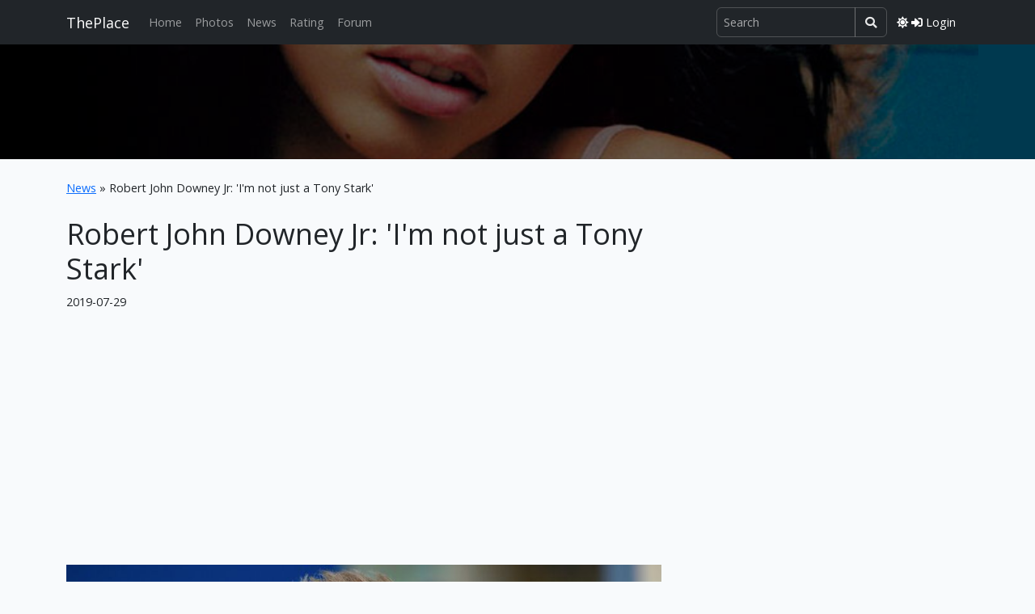

--- FILE ---
content_type: text/html; charset=UTF-8
request_url: https://theplace-2.com/news/2019/Robert-John-Downey-Jr-Im-no-nid-1466.php
body_size: 4807
content:
<!doctype html>
<html lang="en" data-bs-theme="light">
<head>
    <meta charset="utf-8">
    <meta name="viewport" content="width=device-width, initial-scale=1">

    <title>Robert John Downey Jr: &amp;#039;I&amp;#039;m not just a Tony Stark&amp;#039; | ThePlace</title>
            <meta name="description" content="Celebrity news of 2019-07-29: Robert John Downey Jr: &amp;#039;I&amp;#039;m not just a Tony Stark&amp;#039;">
                <meta name="keywords" content="news, Robert John Downey Jr: &amp;#039;I&amp;#039;m not just a Tony Stark&amp;#039;, celebs, movies, 2019-07-29">
        <!-- CSRF Token -->
    <meta name="csrf-token" content="JTXyir5REY0ZamabyhLNhJX0ZTp0qbxLqDdFdpMQ">
    <!-- Fonts -->
    

    

    <link rel="preconnect" href="https://fonts.googleapis.com">
    <link rel="preconnect" href="https://fonts.gstatic.com" crossorigin>
    <link href="https://fonts.googleapis.com/css2?family=Open+Sans:wght@400;700&display=swap" rel="stylesheet">
    <!-- Scripts -->
    <link rel="preload" as="style" href="https://theplace-2.com/build/assets/app-CUkCnDlE.css" /><link rel="stylesheet" href="https://theplace-2.com/build/assets/app-CUkCnDlE.css" />    <link href="/modules/fontawesome-pro-5.15.2/css/all.min.css" rel="stylesheet" type="text/css">

    <!-- Immediate theme initialization to prevent flashing -->
    <script>
        // Get theme from localStorage or use system preference
        function getPreferredTheme() {
            // Check if theme is stored in localStorage
            const storedTheme = localStorage.getItem('theme');
            if (storedTheme) {
                return storedTheme;
            }

            // Otherwise, check system preference
            return window.matchMedia && window.matchMedia('(prefers-color-scheme: dark)').matches ? 'dark' : 'light';
        }

        // Apply theme immediately
        const theme = getPreferredTheme();
        document.documentElement.setAttribute('data-bs-theme', theme);

        // Store theme in localStorage if not already set
        if (!localStorage.getItem('theme')) {
            localStorage.setItem('theme', theme);
        }
    </script>

            <script async src="https://pagead2.googlesyndication.com/pagead/js/adsbygoogle.js?client=ca-pub-4641491362693703"
            crossorigin="anonymous"></script>
    </head>
    <!-- Google tag (gtag.js) -->
<script async src="https://www.googletagmanager.com/gtag/js?id=G-3PDBQ7YT6C"></script>
<script>
    window.dataLayer = window.dataLayer || [];
    function gtag(){dataLayer.push(arguments);}
    gtag('js', new Date());

    gtag('config', 'G-3PDBQ7YT6C');
</script>
<body class="body-front">
<div class="page-wrapper">
    <div id="app"  class="header-with-content-wrapper">

        <nav class="navbar navbar-top navbar-expand-lg navbar-dark bg-dark fixed-top">
    <div class="container-xl">
		        <a class="navbar-brand " href="/">ThePlace</a>






    <!-- Right Side Of Navbar -->
        <div class="navbar-nav2 d-flex gap-3 ms-auto me-3 order-1 order-lg-2">

            <!-- Desktop Search (hidden on mobile) -->
            <search-navbar class="d-none d-lg-inline-flex ms-auto p-0 me-2 my-2 my-lg-0">
                <!-- Простая рамочка до загрузки Vue -->
                <div class="search-navbar-form">
                    <div class="input-group d-flex flex-nowrap">
                        <input class="form-control search-input px-2"
                               type="text"
                               placeholder="Search"
                               readonly
                               style="background-color: rgba(0,0,0,0) !important;
                                      color: rgba(255,255,255,0.9) !important;
                                      border: 1px solid var(--search-border-color, rgba(255,255,255,0.3)) !important;
                                      max-width: 250px;
                                      min-width: 150px;">
                        <span class="input-group-text btn btn-outline-secondary"
                              style="border-color: var(--search-border-color, rgba(255,255,255,0.3)) !important;
                                     color: rgba(255,255,255,0.9) !important;">
                            <i class="fas fa-search" style="color: rgba(255,255,255,0.9) !important;"></i>
                        </span>
                    </div>
                </div>
            </search-navbar>

            <!-- Mobile Search Icon (visible only on mobile) -->
            <div class="nav-item d-flex align-items-center d-lg-none">
                <button class="btn btn-link nav-link px-1" type="button" data-bs-toggle="collapse" data-bs-target="#mobileSearchCollapse" aria-expanded="false" aria-controls="mobileSearchCollapse" aria-label="Toggle search">
                    <i class="fas fa-search"></i>
                </button>
            </div>

            <!-- Theme Toggle Button -->
            <div class="nav-item d-flex align-items-center">
                <button class="btn btn-link nav-link px-1 theme-toggle" type="button" aria-label="Toggle theme">
                    <i class="fas fa-sun theme-icon-light"></i>
                    <i class="fas fa-moon theme-icon-dark d-none"></i>
                </button>
            </div>

            <!-- Authentication Links -->
                                                <div class="nav-item d-flex align-items-center">
                        <a class="nav-link" href="https://theplace-2.com/login">
                            <i class="fas fa-sign-in-alt"></i>
                            <span class="d-none d-lg-inline ms-1">Login</span>
                        </a>
                    </div>
                                    </div>


        <!-- <button class="navbar-toggler order-2" type="button" data-bs-toggle="collapse" data-bs-target="#navbarSupportedContent" aria-controls="navbarSupportedContent" aria-expanded="false" aria-label="Toggle navigation">
            <span class="navbar-toggler-icon"></span>
        </button> -->

        <button class="navbar-toggler  navbar-toggler--main order-2" type="button" data-bs-toggle="collapse"
					data-bs-target="#navbarSupportedContent" aria-controls="navbarSupportedContent"
					aria-expanded="false" aria-label="Toggle navigation">
						<span class="hamburger hamburger--slider">
							<span class="hamburger-box">
								<span class="hamburger-inner"></span>
							</span>
						</span>
			</button>

        <!-- Mobile Search Collapse (full width below navbar) -->
        <div class="collapse w-100 order-4 d-lg-none" id="mobileSearchCollapse">
            <div class="container-xl">
                <div class="py-3">
                    <search-navbar class="w-100"></search-navbar>
                </div>
            </div>
        </div>

        <div class="collapse navbar-collapse order-3 order-lg-1" id="navbarSupportedContent">

            <ul class="navbar-nav me-auto">
                <li class="nav-item ">
                    <a class="nav-link" href="/">Home</a>
                </li>
                <li class="nav-item">
                    <a class="nav-link" href="/photos">Photos</a>
                </li>
                <li class="nav-item">
                    <a class="nav-link" href="/news">News</a>
                </li>
                <li class="nav-item">
                    <a class="nav-link" href="/rating">Rating</a>
                </li>
                <li class="nav-item">
                    <a class="nav-link" href="/forum">Forum</a>
                </li>
                <li class="nav-item d-md-none">
                    <a class="nav-link" href="/search/">Search</a>
                </li>

            </ul>


        </div>



    </div>
</nav>


        
            <div class="header-wrapper">
    <div class="container-xl" >
        <div class="row">
            <div class="col-12 d-flex align-items-center justify-content-center py-4 w-100">
                <div class="top-rekl-holder w-100 h-100 text-center" style="height: 200px;">
                                        <Adsense
                        data-ad-client="ca-pub-4641491362693703"
                        data-ad-slot="4944371112"
                        data-ad-format="horizontal"
                        ins-style="display:inline-block;width:100%;height:90px"
                        :data-full-width-responsive="true"
                    >
                    </Adsense>
                                    </div>
            </div>
        </div>
    </div>
</div>

		        <main class="main-zone-wrapper">
                <!--MAIN SECTION-->
<div class="container-xl py-4">
    <div class="row">
        <div class="col-lg-8 col-md-9 col-sm-12 col-12">
            <!--CONTENT-->
            <div class="mb-4">
                <a href="/news/">News</a> &raquo; Robert John Downey Jr: &#039;I&#039;m not just a Tony Stark&#039;
            </div>

            
            <h1>Robert John Downey Jr: &#039;I&#039;m not just a Tony Stark&#039;</h1>

            <div class="news-date mb-4">
                2019-07-29
            </div>

                            <div class="news-pic mb-4">
                    <img src="/storage/news/pics/2019/1466.jpg" class="img-fluid" alt="Robert John Downey Jr: &#039;I&#039;m not just a Tony Stark&#039;">
                </div>
            
            <div class="news-content">
                <p>Dozens of actors become hostages of the same image, playing the same role for years. It causes a personal crisis, problems with new proposals, and a lack of new characters.</p>

<p>But this problem does not concern some actors. Robert Downey Jr, best known for his involvement in Marvel movies as Iron Man, said in a recent interview that he was trying to move away from his usual image. &quot;I&#39;m not just Tony Stark.&quot; - A Jewish-born actor said during a conversation with reporters from The Hollywood Reporter.</p>

<p>According to Robert Downey Jr., it is wrong to associate him, as an actor, with only one character, because his talent is multifaceted. Among the new projects in which Robert Downey Jr. is involved is a new film about Dr. Dullittl, who knows how to talk to animals, as well as a new part of Sherlock. Also, Robert Downey Jr. will play in the biographical drama about John Brinkley. In the interview, the actor mentioned that he was grateful to Marvel for more than a decade of experience in playing great films. The star also noted that now is the time to go further and try something new. Now Mr. Downey will glitter in modern cinema, delighting fans with his acting. Moreover, now the actor does not lack commercial offers.</p>

            </div>

                            <div class="news-models mt-4">
                    <h3>Related Models</h3>
                    <div class="row">
                                                    <div class="col-md-4 mb-3">
                                <div class="model-card model-card--size">

        <div class="model-card__circle-wr">
                    <img src="/storage/models/icons/1347_icon_128.jpg" class="model-card__card-img-top " alt="">
                    </div>
    <div class="model-card__body">
        <a href="/photos/Robert-Downey-Jr-md1347" class="model-card__body__title">Robert Downey Jr.</a>
        <div class="model-card__body__data d-flex gap-2">
                            <div>
                    <span>
                        <i class="far fa-images"></i>
                    </span>
                    860
                </div>
                                        <div class="followers d-flex gap-1 align-items-center">
                    <span>
                        <i class="fab fa-instagram"></i>
                    </span>
                    <span>57 M</span>
                </div>
            
        </div>
    </div>
    </div>
                            </div>
                                            </div>
                </div>
            
            

        </div>
        <!--END CONTENT-->

        <!--SIDEBAR-->
        <div class="col-lg-4 col-md-3 col-sm-12 col-12">

        </div>
        <!--END SIDEBAR-->
    </div>
</div>
        </main>
    </div>
    <div class="footer-wrapper">
		<div class="container-xl">
    <div class="row">
        <div class="col-md-4 col-sm-4 col-xs-6">

            Follow

			
            <div>
                <a href="https://www.facebook.com/theplacephotos/">Facebook</a>
            </div>

        </div>
        <div class="col-md-4 col-sm-4 col-xs-6">

            <div>&copy; theplace-2.com -
				                <a href="/">Celebrity photos</a>
				            </div>
            <div>mail: support@theplace-2.com</div>
            <div>
                <a href="/privacy/">Privacy Policy</a> |
                <a href="/disclaimer/">Disclaimer</a></div>

        </div>
        <div class="col-md-4 col-sm-4 col-xs-6">

            <div class="eto">
                design: <a href="http://www.eto-design.ru/" title="site design and SEO" target="_blank">eto design</a>
            </div>
			            <div class="counters">
					                <script type="text/javascript">(function (d, w, c) { (w[c] = w[c] || []).push(function() { try { w.yaCounter20956468 = new Ya.Metrika({id:20956468, accurateTrackBounce:true}); } catch(e) { } }); var n = d.getElementsByTagName("script")[0], s = d.createElement("script"), f = function () { n.parentNode.insertBefore(s, n); }; s.type = "text/javascript"; s.async = true; s.src = (d.location.protocol == "https:" ? "https:" : "http:") + "//mc.yandex.ru/metrika/watch.js"; if (w.opera == "[object Opera]") { d.addEventListener("DOMContentLoaded", f, false); } else { f(); } })(document, window, "yandex_metrika_callbacks");</script><noscript><div><img src="//mc.yandex.ru/watch/20956468" style="position:absolute; left:-9999px;" alt="metrix" /></div></noscript>
					            </div>
			
        </div>
    </div>
</div>
    </div>
</div>
<script src="/modules/js/jquery-2.2.4.min.js"></script>
<script src="/modules/fancybox3/dist/jquery.fancybox.min.js"></script>
<link rel="stylesheet" href="/modules/fancybox3/dist/jquery.fancybox.min.css">

<link rel="preload" as="style" href="https://theplace-2.com/build/assets/AddPostComponent-LBkznW8I.css" /><link rel="preload" as="style" href="https://theplace-2.com/build/assets/app-CXCTx0LG.css" /><link rel="modulepreload" href="https://theplace-2.com/build/assets/app-Br2ckzLx.js" /><link rel="modulepreload" href="https://theplace-2.com/build/assets/vue.esm-bundler-CqRij9Sj.js" /><link rel="modulepreload" href="https://theplace-2.com/build/assets/AddPostComponent-7-eZKJk4.js" /><link rel="modulepreload" href="https://theplace-2.com/build/assets/_plugin-vue_export-helper-DlAUqK2U.js" /><link rel="stylesheet" href="https://theplace-2.com/build/assets/AddPostComponent-LBkznW8I.css" /><link rel="stylesheet" href="https://theplace-2.com/build/assets/app-CXCTx0LG.css" /><script type="module" src="https://theplace-2.com/build/assets/app-Br2ckzLx.js"></script><script>
	    //document.addEventListener('DOMContentLoaded', function() {
    $(document).ready(function() {
        app.mount('#app')
    });
</script>
<script>
    // on ready
    $(document).ready(function() {
        // init
        //window.app.mount('#app');

        // Initialize toggle button state to match current theme
        updateThemeToggleButton();

        // NAVBAR - top
        $(".navbar-top").find(".navbar-toggler").click(function () {

            //$(".top-navbar-wrapper").find(".fa-bars").toggleClass( "d-none" );
            //$(".top-navbar-wrapper").find(".fa-times").toggleClass( "d-none" );
            $(".navbar-top").find(".hamburger").toggleClass("is-active");
            //console.log("click");
        });


        // Theme toggle
        //$(".theme-toggle").click(function() {
            $(document).on('click', '.theme-toggle', function() {
            //console.log('theme toggle clicked');
            toggleTheme();
        });
    });


    // Update toggle button to match theme
    function updateThemeToggleButton() {
        const theme = document.documentElement.getAttribute('data-bs-theme');

        if (theme === 'dark') {
            $('.theme-icon-light').addClass('d-none');
            $('.theme-icon-dark').removeClass('d-none');
        } else {
            $('.theme-icon-light').removeClass('d-none');
            $('.theme-icon-dark').addClass('d-none');
        }
    }

    // Toggle between themes
    function toggleTheme() {
        const currentTheme = $('html').attr('data-bs-theme');
        const newTheme = currentTheme === 'dark' ? 'light' : 'dark';

        // Set the theme
        document.documentElement.setAttribute('data-bs-theme', newTheme);

        // Update toggle button
        updateThemeToggleButton();

        // Save preference to localStorage
        localStorage.setItem('theme', newTheme);

        console.log(newTheme);
    }
</script>


    
</body>
</html>


--- FILE ---
content_type: text/html; charset=utf-8
request_url: https://www.google.com/recaptcha/api2/aframe
body_size: 268
content:
<!DOCTYPE HTML><html><head><meta http-equiv="content-type" content="text/html; charset=UTF-8"></head><body><script nonce="46y9O40X38eR6j3IpLNJtQ">/** Anti-fraud and anti-abuse applications only. See google.com/recaptcha */ try{var clients={'sodar':'https://pagead2.googlesyndication.com/pagead/sodar?'};window.addEventListener("message",function(a){try{if(a.source===window.parent){var b=JSON.parse(a.data);var c=clients[b['id']];if(c){var d=document.createElement('img');d.src=c+b['params']+'&rc='+(localStorage.getItem("rc::a")?sessionStorage.getItem("rc::b"):"");window.document.body.appendChild(d);sessionStorage.setItem("rc::e",parseInt(sessionStorage.getItem("rc::e")||0)+1);localStorage.setItem("rc::h",'1763334550383');}}}catch(b){}});window.parent.postMessage("_grecaptcha_ready", "*");}catch(b){}</script></body></html>

--- FILE ---
content_type: application/javascript; charset=utf-8
request_url: https://theplace-2.com/build/assets/app-Br2ckzLx.js
body_size: 47995
content:
var To=Object.defineProperty;var So=(t,e,n)=>e in t?To(t,e,{enumerable:!0,configurable:!0,writable:!0,value:n}):t[e]=n;var ft=(t,e,n)=>So(t,typeof e!="symbol"?e+"":e,n);import{c as D,b as B,a as g,k as fe,l as Vr,F as Xe,m as nn,o as R,p as G,q as Wn,d as gt,u as Co,x as qn,y as Oo,z as Et,r as bt,A as Tn,B as No,f as Ps,g as Do,C as Ro,D as He,E as $o,h as Lo,G as xo}from"./vue.esm-bundler-CqRij9Sj.js";import{d as Io,c as Pt,g as sn,r as is}from"./AddPostComponent-7-eZKJk4.js";import{_ as Ae}from"./_plugin-vue_export-helper-DlAUqK2U.js";const ko={name:"ModelSelectorModal",props:{isVisible:{type:Boolean,required:!0},models:{type:Array,required:!0},initialModelId:{type:[String,Number],default:""}},data(){return{selectedModelId:this.initialModelId}},watch:{initialModelId(t){this.selectedModelId=t}},methods:{hide(){this.$emit("hide"),document.body.style.overflow=""},confirm(){this.$emit("confirm",this.selectedModelId),this.hide()}},mounted(){this.isVisible&&(document.body.style.overflow="hidden")},beforeUnmount(){document.body.style.overflow=""}},Po={key:0,class:"modal",tabindex:"-1","aria-labelledby":"modelSelectorModalLabel","aria-hidden":"true"},Mo={class:"modal-dialog"},Vo={class:"modal-content"},jo={class:"modal-header"},Bo={class:"modal-body"},Fo=["value"],Ho={class:"modal-footer"},Uo={key:1,class:"modal-backdrop"};function Wo(t,e,n,s,r,i){return R(),D(Xe,null,[n.isVisible?(R(),D("div",Po,[g("div",Mo,[g("div",Vo,[g("div",jo,[e[4]||(e[4]=g("h5",{class:"modal-title",id:"modelSelectorModalLabel"},"Выберите модель",-1)),g("button",{type:"button",class:"btn-close",onClick:e[0]||(e[0]=(...o)=>i.hide&&i.hide(...o)),"aria-label":"Close"})]),g("div",Bo,[fe(g("select",{class:"form-select mb-3","onUpdate:modelValue":e[1]||(e[1]=o=>r.selectedModelId=o)},[e[5]||(e[5]=g("option",{value:""},"Не выбрано",-1)),(R(!0),D(Xe,null,nn(n.models,o=>(R(),D("option",{key:o.id,value:o.id},G(o.model_name),9,Fo))),128))],512),[[Vr,r.selectedModelId]])]),g("div",Ho,[g("button",{type:"button",class:"btn btn-secondary",onClick:e[2]||(e[2]=(...o)=>i.hide&&i.hide(...o))},"Отмена"),g("button",{type:"button",class:"btn btn-primary",onClick:e[3]||(e[3]=(...o)=>i.confirm&&i.confirm(...o))},"Выбрать")])])])])):B("",!0),n.isVisible?(R(),D("div",Uo)):B("",!0)],64)}const qo=Ae(ko,[["render",Wo],["__scopeId","data-v-87274ce9"]]),Ko={name:"ImageItem",props:{image:{type:Object,required:!0},index:{type:Number,required:!0},modelName:{type:String,default:null}},emits:["remove","select-model"]},zo={class:"col-md-3 mb-2"},Yo={class:"position-relative"},Go=["src"],Xo={class:"position-absolute bottom-0 start-0 m-1 bg-dark text-white px-2 py-1 rounded"},Jo={class:"position-absolute top-0 start-0 m-1"};function Qo(t,e,n,s,r,i){return R(),D("div",zo,[g("div",Yo,[g("img",{src:n.image.preview,class:"img-thumbnail",style:{"max-height":"150px",width:"100%","object-fit":"cover"}},null,8,Go),g("button",{type:"button",class:"btn btn-danger btn-sm position-absolute top-0 end-0 m-1",onClick:e[0]||(e[0]=o=>t.$emit("remove"))}," × "),g("div",Xo,G(n.index+1),1),g("div",Jo,[g("button",{type:"button",class:Wn(["btn btn-sm",n.image.model_id?"btn-primary":"btn-secondary"]),onClick:e[1]||(e[1]=o=>t.$emit("select-model"))},G(n.modelName||"Не выбрано"),3)])])])}const Zo=Ae(Ko,[["render",Qo]]),ea={name:"AddPostComponent",components:{draggable:Io,ModelSelectorModal:qo,ImageItem:Zo},props:{user_id:{type:Number,required:!0},father_id:{type:Number,default:null}},emits:["post-created"],data(){return{title:"",message:"",model_id:null,models:[],sendClicked:!1,published:!1,post:null,imageItems:[],error:null,isLoading:!1,drag:!1,selectedImageIndex:null,isModalVisible:!1,selectedModelId:""}},computed:{isTitleEmpty(){return!this.title},isMessageEmpty(){return!this.message}},methods:{async fetchModels(){try{const t=await axios.get("/forum/get-models");this.models=t.data}catch(t){console.error("Error fetching models:",t),this.error="Error loading model list"}},async handleImageUpload(t){const e=t.target.files;for(let n=0;n<e.length;n++){const s=e[n];if(s.type.startsWith("image/"))try{const r=await this.resizeImage(s),i=URL.createObjectURL(r);this.imageItems.push({id:Date.now()+n,file:r,preview:i,model_id:this.model_id})}catch(r){console.error("Error processing image:",r),this.error="Error processing image: "+r.message}}},async resizeImage(t){return new Promise((e,n)=>{const s=new FileReader;s.onload=r=>{const i=new Image;i.onload=()=>{const o=document.createElement("canvas");let a=i.width,c=i.height;if(a>3840||c>2160){const l=Math.min(3840/a,2160/c);a*=l,c*=l}o.width=a,o.height=c,o.getContext("2d").drawImage(i,0,0,a,c),o.toBlob(l=>{e(new File([l],t.name,{type:"image/jpeg",lastModified:Date.now()}))},"image/jpeg",.9)},i.onerror=n,i.src=r.target.result},s.onerror=n,s.readAsDataURL(t)})},removeImage(t){URL.revokeObjectURL(this.imageItems[t].preview),this.imageItems.splice(t,1)},showModelSelector(t){this.selectedImageIndex=t,this.selectedModelId=this.imageItems[t].model_id||"",this.isModalVisible=!0},hideModal(){this.isModalVisible=!1,this.selectedModelId=""},confirmModelSelection(t){this.selectedImageIndex!==null&&(this.imageItems[this.selectedImageIndex].model_id=t||null)},getModelName(t){if(!t)return null;const e=this.models.find(n=>n.id===t);return e?e.model_name:null},async submitPost(){var t,e;if(this.error=null,this.sendClicked=!0,!(this.isTitleEmpty||this.isMessageEmpty)){this.isLoading=!0;try{let n=new FormData;n.append("title",this.title),n.append("message",this.message),n.append("user_id",this.user_id),n.append("father_id",this.father_id||""),this.imageItems.forEach((r,i)=>{n.append(`images[${i}]`,r.file),n.append(`image_models[${i}]`,r.model_id||"")});const s=await axios.post("/forum/add-post",n,{headers:{"Content-Type":"multipart/form-data"}});s.data.status==="success"?(this.published=!0,this.post=s.data.post,this.$emit("post-created",this.post)):this.error=s.data.message||"An error occurred while creating the post"}catch(n){console.error("Error submitting post:",n),this.error=((e=(t=n.response)==null?void 0:t.data)==null?void 0:e.message)||"An error occurred while submitting the post"}finally{this.isLoading=!1}}}},async mounted(){console.log("AddPostComponent mounted"),await this.fetchModels()},beforeUnmount(){this.imageItems.forEach(t=>{URL.revokeObjectURL(t.preview)}),document.body.style.overflow=""}},ta={class:"mb-3"},na={key:0,class:"invalid-feedback"},sa={class:"mb-3"},ra={key:0,class:"invalid-feedback"},ia={class:"mb-3"},oa=["value"],aa={class:"mb-3"},la={key:0,class:"mb-3"},ca={class:"row"},da={key:1,class:"alert alert-danger mb-3"},ua=["disabled"],fa={key:0,class:"spinner-border spinner-border-sm me-1",role:"status","aria-hidden":"true"},ha={key:1,class:"alert alert-success"},pa={key:0};function ma(t,e,n,s,r,i){const o=bt("image-item"),a=bt("draggable"),c=bt("model-selector-modal");return R(),D(Xe,null,[e[17]||(e[17]=g("h1",{class:"mb-4"},"Add Post",-1)),r.published?B("",!0):(R(),D("form",{key:0,onSubmit:e[7]||(e[7]=Co((...d)=>i.submitPost&&i.submitPost(...d),["prevent"])),class:"needs-validation",novalidate:""},[g("div",ta,[e[8]||(e[8]=g("label",{for:"title",class:"form-label"},"Title",-1)),fe(g("input",{type:"text",id:"title","onUpdate:modelValue":e[0]||(e[0]=d=>r.title=d),class:Wn([{"is-invalid":i.isTitleEmpty&&r.sendClicked},"form-control"]),required:""},null,2),[[qn,r.title]]),i.isTitleEmpty&&r.sendClicked?(R(),D("div",na," Please enter a title ")):B("",!0)]),g("div",sa,[e[9]||(e[9]=g("label",{for:"message",class:"form-label"},"Content",-1)),fe(g("textarea",{id:"message","onUpdate:modelValue":e[1]||(e[1]=d=>r.message=d),class:Wn([{"is-invalid":i.isMessageEmpty&&r.sendClicked},"form-control"]),rows:"5",required:""},null,2),[[qn,r.message]]),i.isMessageEmpty&&r.sendClicked?(R(),D("div",ra," Please enter content ")):B("",!0)]),g("div",ia,[e[11]||(e[11]=g("label",{for:"model",class:"form-label"},"Base Model",-1)),fe(g("select",{id:"model","onUpdate:modelValue":e[2]||(e[2]=d=>r.model_id=d),class:"form-select"},[e[10]||(e[10]=g("option",{value:""},"Not selected",-1)),(R(!0),D(Xe,null,nn(r.models,d=>(R(),D("option",{key:d.id,value:d.id},G(d.model_name),9,oa))),128))],512),[[Vr,r.model_id]]),e[12]||(e[12]=g("small",{class:"form-text text-muted"},"Base model will be used for all images if no other is specified",-1))]),g("div",aa,[e[13]||(e[13]=g("label",{for:"images",class:"form-label"},"Images",-1)),g("input",{type:"file",id:"images",onChange:e[3]||(e[3]=(...d)=>i.handleImageUpload&&i.handleImageUpload(...d)),class:"form-control",multiple:"",accept:"image/*"},null,32),e[14]||(e[14]=g("small",{class:"form-text text-muted"},"You can drag and drop images to change the upload order",-1))]),r.imageItems.length>0?(R(),D("div",la,[g("div",ca,[gt(a,{modelValue:r.imageItems,"onUpdate:modelValue":e[4]||(e[4]=d=>r.imageItems=d),options:{animation:150},onStart:e[5]||(e[5]=d=>r.drag=!0),onEnd:e[6]||(e[6]=d=>r.drag=!1),"item-key":"id",class:"row w-100"},{item:Oo(({element:d,index:l})=>[gt(o,{image:d,index:l,"model-name":i.getModelName(d.model_id),onRemove:f=>i.removeImage(l),onSelectModel:f=>i.showModelSelector(l)},null,8,["image","index","model-name","onRemove","onSelectModel"])]),_:1},8,["modelValue"])])])):B("",!0),r.error?(R(),D("div",da,G(r.error),1)):B("",!0),g("button",{type:"submit",class:"btn btn-primary",disabled:r.isLoading},[r.isLoading?(R(),D("span",fa)):B("",!0),Et(" "+G(r.isLoading?"Sending...":"Publish"),1)],8,ua)],32)),r.published?(R(),D("div",ha,[e[15]||(e[15]=g("h1",null,"Post created successfully",-1)),r.post?(R(),D("p",pa,G(r.post.title),1)):B("",!0),e[16]||(e[16]=g("div",{class:"mt-3"},[g("a",{href:"/forum",class:"btn btn-primary"},"To Forum")],-1))])):B("",!0),gt(c,{"is-visible":r.isModalVisible,models:r.models,"initial-model-id":r.selectedModelId,onHide:i.hideModal,onConfirm:i.confirmModelSelection},null,8,["is-visible","models","initial-model-id","onHide","onConfirm"])],64)}const _a=Ae(ea,[["render",ma],["__scopeId","data-v-5a1e652f"]]);var U="top",X="bottom",J="right",W="left",rn="auto",rt=[U,X,J,W],Pe="start",Je="end",jr="clippingParents",os="viewport",Ke="popper",Br="reference",Kn=rt.reduce(function(t,e){return t.concat([e+"-"+Pe,e+"-"+Je])},[]),as=[].concat(rt,[rn]).reduce(function(t,e){return t.concat([e,e+"-"+Pe,e+"-"+Je])},[]),Fr="beforeRead",Hr="read",Ur="afterRead",Wr="beforeMain",qr="main",Kr="afterMain",zr="beforeWrite",Yr="write",Gr="afterWrite",Xr=[Fr,Hr,Ur,Wr,qr,Kr,zr,Yr,Gr];function de(t){return t?(t.nodeName||"").toLowerCase():null}function Q(t){if(t==null)return window;if(t.toString()!=="[object Window]"){var e=t.ownerDocument;return e&&e.defaultView||window}return t}function Me(t){var e=Q(t).Element;return t instanceof e||t instanceof Element}function Z(t){var e=Q(t).HTMLElement;return t instanceof e||t instanceof HTMLElement}function ls(t){if(typeof ShadowRoot>"u")return!1;var e=Q(t).ShadowRoot;return t instanceof e||t instanceof ShadowRoot}function ga(t){var e=t.state;Object.keys(e.elements).forEach(function(n){var s=e.styles[n]||{},r=e.attributes[n]||{},i=e.elements[n];!Z(i)||!de(i)||(Object.assign(i.style,s),Object.keys(r).forEach(function(o){var a=r[o];a===!1?i.removeAttribute(o):i.setAttribute(o,a===!0?"":a)}))})}function Ea(t){var e=t.state,n={popper:{position:e.options.strategy,left:"0",top:"0",margin:"0"},arrow:{position:"absolute"},reference:{}};return Object.assign(e.elements.popper.style,n.popper),e.styles=n,e.elements.arrow&&Object.assign(e.elements.arrow.style,n.arrow),function(){Object.keys(e.elements).forEach(function(s){var r=e.elements[s],i=e.attributes[s]||{},o=Object.keys(e.styles.hasOwnProperty(s)?e.styles[s]:n[s]),a=o.reduce(function(c,d){return c[d]="",c},{});!Z(r)||!de(r)||(Object.assign(r.style,a),Object.keys(i).forEach(function(c){r.removeAttribute(c)}))})}}const cs={name:"applyStyles",enabled:!0,phase:"write",fn:ga,effect:Ea,requires:["computeStyles"]};function le(t){return t.split("-")[0]}var Ie=Math.max,Xt=Math.min,Qe=Math.round;function zn(){var t=navigator.userAgentData;return t!=null&&t.brands&&Array.isArray(t.brands)?t.brands.map(function(e){return e.brand+"/"+e.version}).join(" "):navigator.userAgent}function Jr(){return!/^((?!chrome|android).)*safari/i.test(zn())}function Ze(t,e,n){e===void 0&&(e=!1),n===void 0&&(n=!1);var s=t.getBoundingClientRect(),r=1,i=1;e&&Z(t)&&(r=t.offsetWidth>0&&Qe(s.width)/t.offsetWidth||1,i=t.offsetHeight>0&&Qe(s.height)/t.offsetHeight||1);var o=Me(t)?Q(t):window,a=o.visualViewport,c=!Jr()&&n,d=(s.left+(c&&a?a.offsetLeft:0))/r,l=(s.top+(c&&a?a.offsetTop:0))/i,f=s.width/r,E=s.height/i;return{width:f,height:E,top:l,right:d+f,bottom:l+E,left:d,x:d,y:l}}function ds(t){var e=Ze(t),n=t.offsetWidth,s=t.offsetHeight;return Math.abs(e.width-n)<=1&&(n=e.width),Math.abs(e.height-s)<=1&&(s=e.height),{x:t.offsetLeft,y:t.offsetTop,width:n,height:s}}function Qr(t,e){var n=e.getRootNode&&e.getRootNode();if(t.contains(e))return!0;if(n&&ls(n)){var s=e;do{if(s&&t.isSameNode(s))return!0;s=s.parentNode||s.host}while(s)}return!1}function me(t){return Q(t).getComputedStyle(t)}function ba(t){return["table","td","th"].indexOf(de(t))>=0}function we(t){return((Me(t)?t.ownerDocument:t.document)||window.document).documentElement}function on(t){return de(t)==="html"?t:t.assignedSlot||t.parentNode||(ls(t)?t.host:null)||we(t)}function Ms(t){return!Z(t)||me(t).position==="fixed"?null:t.offsetParent}function ya(t){var e=/firefox/i.test(zn()),n=/Trident/i.test(zn());if(n&&Z(t)){var s=me(t);if(s.position==="fixed")return null}var r=on(t);for(ls(r)&&(r=r.host);Z(r)&&["html","body"].indexOf(de(r))<0;){var i=me(r);if(i.transform!=="none"||i.perspective!=="none"||i.contain==="paint"||["transform","perspective"].indexOf(i.willChange)!==-1||e&&i.willChange==="filter"||e&&i.filter&&i.filter!=="none")return r;r=r.parentNode}return null}function Tt(t){for(var e=Q(t),n=Ms(t);n&&ba(n)&&me(n).position==="static";)n=Ms(n);return n&&(de(n)==="html"||de(n)==="body"&&me(n).position==="static")?e:n||ya(t)||e}function us(t){return["top","bottom"].indexOf(t)>=0?"x":"y"}function yt(t,e,n){return Ie(t,Xt(e,n))}function va(t,e,n){var s=yt(t,e,n);return s>n?n:s}function Zr(){return{top:0,right:0,bottom:0,left:0}}function ei(t){return Object.assign({},Zr(),t)}function ti(t,e){return e.reduce(function(n,s){return n[s]=t,n},{})}var Aa=function(e,n){return e=typeof e=="function"?e(Object.assign({},n.rects,{placement:n.placement})):e,ei(typeof e!="number"?e:ti(e,rt))};function wa(t){var e,n=t.state,s=t.name,r=t.options,i=n.elements.arrow,o=n.modifiersData.popperOffsets,a=le(n.placement),c=us(a),d=[W,J].indexOf(a)>=0,l=d?"height":"width";if(!(!i||!o)){var f=Aa(r.padding,n),E=ds(i),b=c==="y"?U:W,m=c==="y"?X:J,_=n.rects.reference[l]+n.rects.reference[c]-o[c]-n.rects.popper[l],p=o[c]-n.rects.reference[c],A=Tt(i),S=A?c==="y"?A.clientHeight||0:A.clientWidth||0:0,C=_/2-p/2,w=f[b],T=S-E[l]-f[m],y=S/2-E[l]/2+C,N=yt(w,y,T),L=c;n.modifiersData[s]=(e={},e[L]=N,e.centerOffset=N-y,e)}}function Ta(t){var e=t.state,n=t.options,s=n.element,r=s===void 0?"[data-popper-arrow]":s;r!=null&&(typeof r=="string"&&(r=e.elements.popper.querySelector(r),!r)||Qr(e.elements.popper,r)&&(e.elements.arrow=r))}const ni={name:"arrow",enabled:!0,phase:"main",fn:wa,effect:Ta,requires:["popperOffsets"],requiresIfExists:["preventOverflow"]};function et(t){return t.split("-")[1]}var Sa={top:"auto",right:"auto",bottom:"auto",left:"auto"};function Ca(t,e){var n=t.x,s=t.y,r=e.devicePixelRatio||1;return{x:Qe(n*r)/r||0,y:Qe(s*r)/r||0}}function Vs(t){var e,n=t.popper,s=t.popperRect,r=t.placement,i=t.variation,o=t.offsets,a=t.position,c=t.gpuAcceleration,d=t.adaptive,l=t.roundOffsets,f=t.isFixed,E=o.x,b=E===void 0?0:E,m=o.y,_=m===void 0?0:m,p=typeof l=="function"?l({x:b,y:_}):{x:b,y:_};b=p.x,_=p.y;var A=o.hasOwnProperty("x"),S=o.hasOwnProperty("y"),C=W,w=U,T=window;if(d){var y=Tt(n),N="clientHeight",L="clientWidth";if(y===Q(n)&&(y=we(n),me(y).position!=="static"&&a==="absolute"&&(N="scrollHeight",L="scrollWidth")),y=y,r===U||(r===W||r===J)&&i===Je){w=X;var x=f&&y===T&&T.visualViewport?T.visualViewport.height:y[N];_-=x-s.height,_*=c?1:-1}if(r===W||(r===U||r===X)&&i===Je){C=J;var V=f&&y===T&&T.visualViewport?T.visualViewport.width:y[L];b-=V-s.width,b*=c?1:-1}}var j=Object.assign({position:a},d&&Sa),se=l===!0?Ca({x:b,y:_},Q(n)):{x:b,y:_};if(b=se.x,_=se.y,c){var H;return Object.assign({},j,(H={},H[w]=S?"0":"",H[C]=A?"0":"",H.transform=(T.devicePixelRatio||1)<=1?"translate("+b+"px, "+_+"px)":"translate3d("+b+"px, "+_+"px, 0)",H))}return Object.assign({},j,(e={},e[w]=S?_+"px":"",e[C]=A?b+"px":"",e.transform="",e))}function Oa(t){var e=t.state,n=t.options,s=n.gpuAcceleration,r=s===void 0?!0:s,i=n.adaptive,o=i===void 0?!0:i,a=n.roundOffsets,c=a===void 0?!0:a,d={placement:le(e.placement),variation:et(e.placement),popper:e.elements.popper,popperRect:e.rects.popper,gpuAcceleration:r,isFixed:e.options.strategy==="fixed"};e.modifiersData.popperOffsets!=null&&(e.styles.popper=Object.assign({},e.styles.popper,Vs(Object.assign({},d,{offsets:e.modifiersData.popperOffsets,position:e.options.strategy,adaptive:o,roundOffsets:c})))),e.modifiersData.arrow!=null&&(e.styles.arrow=Object.assign({},e.styles.arrow,Vs(Object.assign({},d,{offsets:e.modifiersData.arrow,position:"absolute",adaptive:!1,roundOffsets:c})))),e.attributes.popper=Object.assign({},e.attributes.popper,{"data-popper-placement":e.placement})}const fs={name:"computeStyles",enabled:!0,phase:"beforeWrite",fn:Oa,data:{}};var Mt={passive:!0};function Na(t){var e=t.state,n=t.instance,s=t.options,r=s.scroll,i=r===void 0?!0:r,o=s.resize,a=o===void 0?!0:o,c=Q(e.elements.popper),d=[].concat(e.scrollParents.reference,e.scrollParents.popper);return i&&d.forEach(function(l){l.addEventListener("scroll",n.update,Mt)}),a&&c.addEventListener("resize",n.update,Mt),function(){i&&d.forEach(function(l){l.removeEventListener("scroll",n.update,Mt)}),a&&c.removeEventListener("resize",n.update,Mt)}}const hs={name:"eventListeners",enabled:!0,phase:"write",fn:function(){},effect:Na,data:{}};var Da={left:"right",right:"left",bottom:"top",top:"bottom"};function Wt(t){return t.replace(/left|right|bottom|top/g,function(e){return Da[e]})}var Ra={start:"end",end:"start"};function js(t){return t.replace(/start|end/g,function(e){return Ra[e]})}function ps(t){var e=Q(t),n=e.pageXOffset,s=e.pageYOffset;return{scrollLeft:n,scrollTop:s}}function ms(t){return Ze(we(t)).left+ps(t).scrollLeft}function $a(t,e){var n=Q(t),s=we(t),r=n.visualViewport,i=s.clientWidth,o=s.clientHeight,a=0,c=0;if(r){i=r.width,o=r.height;var d=Jr();(d||!d&&e==="fixed")&&(a=r.offsetLeft,c=r.offsetTop)}return{width:i,height:o,x:a+ms(t),y:c}}function La(t){var e,n=we(t),s=ps(t),r=(e=t.ownerDocument)==null?void 0:e.body,i=Ie(n.scrollWidth,n.clientWidth,r?r.scrollWidth:0,r?r.clientWidth:0),o=Ie(n.scrollHeight,n.clientHeight,r?r.scrollHeight:0,r?r.clientHeight:0),a=-s.scrollLeft+ms(t),c=-s.scrollTop;return me(r||n).direction==="rtl"&&(a+=Ie(n.clientWidth,r?r.clientWidth:0)-i),{width:i,height:o,x:a,y:c}}function _s(t){var e=me(t),n=e.overflow,s=e.overflowX,r=e.overflowY;return/auto|scroll|overlay|hidden/.test(n+r+s)}function si(t){return["html","body","#document"].indexOf(de(t))>=0?t.ownerDocument.body:Z(t)&&_s(t)?t:si(on(t))}function vt(t,e){var n;e===void 0&&(e=[]);var s=si(t),r=s===((n=t.ownerDocument)==null?void 0:n.body),i=Q(s),o=r?[i].concat(i.visualViewport||[],_s(s)?s:[]):s,a=e.concat(o);return r?a:a.concat(vt(on(o)))}function Yn(t){return Object.assign({},t,{left:t.x,top:t.y,right:t.x+t.width,bottom:t.y+t.height})}function xa(t,e){var n=Ze(t,!1,e==="fixed");return n.top=n.top+t.clientTop,n.left=n.left+t.clientLeft,n.bottom=n.top+t.clientHeight,n.right=n.left+t.clientWidth,n.width=t.clientWidth,n.height=t.clientHeight,n.x=n.left,n.y=n.top,n}function Bs(t,e,n){return e===os?Yn($a(t,n)):Me(e)?xa(e,n):Yn(La(we(t)))}function Ia(t){var e=vt(on(t)),n=["absolute","fixed"].indexOf(me(t).position)>=0,s=n&&Z(t)?Tt(t):t;return Me(s)?e.filter(function(r){return Me(r)&&Qr(r,s)&&de(r)!=="body"}):[]}function ka(t,e,n,s){var r=e==="clippingParents"?Ia(t):[].concat(e),i=[].concat(r,[n]),o=i[0],a=i.reduce(function(c,d){var l=Bs(t,d,s);return c.top=Ie(l.top,c.top),c.right=Xt(l.right,c.right),c.bottom=Xt(l.bottom,c.bottom),c.left=Ie(l.left,c.left),c},Bs(t,o,s));return a.width=a.right-a.left,a.height=a.bottom-a.top,a.x=a.left,a.y=a.top,a}function ri(t){var e=t.reference,n=t.element,s=t.placement,r=s?le(s):null,i=s?et(s):null,o=e.x+e.width/2-n.width/2,a=e.y+e.height/2-n.height/2,c;switch(r){case U:c={x:o,y:e.y-n.height};break;case X:c={x:o,y:e.y+e.height};break;case J:c={x:e.x+e.width,y:a};break;case W:c={x:e.x-n.width,y:a};break;default:c={x:e.x,y:e.y}}var d=r?us(r):null;if(d!=null){var l=d==="y"?"height":"width";switch(i){case Pe:c[d]=c[d]-(e[l]/2-n[l]/2);break;case Je:c[d]=c[d]+(e[l]/2-n[l]/2);break}}return c}function tt(t,e){e===void 0&&(e={});var n=e,s=n.placement,r=s===void 0?t.placement:s,i=n.strategy,o=i===void 0?t.strategy:i,a=n.boundary,c=a===void 0?jr:a,d=n.rootBoundary,l=d===void 0?os:d,f=n.elementContext,E=f===void 0?Ke:f,b=n.altBoundary,m=b===void 0?!1:b,_=n.padding,p=_===void 0?0:_,A=ei(typeof p!="number"?p:ti(p,rt)),S=E===Ke?Br:Ke,C=t.rects.popper,w=t.elements[m?S:E],T=ka(Me(w)?w:w.contextElement||we(t.elements.popper),c,l,o),y=Ze(t.elements.reference),N=ri({reference:y,element:C,placement:r}),L=Yn(Object.assign({},C,N)),x=E===Ke?L:y,V={top:T.top-x.top+A.top,bottom:x.bottom-T.bottom+A.bottom,left:T.left-x.left+A.left,right:x.right-T.right+A.right},j=t.modifiersData.offset;if(E===Ke&&j){var se=j[r];Object.keys(V).forEach(function(H){var Ce=[J,X].indexOf(H)>=0?1:-1,Oe=[U,X].indexOf(H)>=0?"y":"x";V[H]+=se[Oe]*Ce})}return V}function Pa(t,e){e===void 0&&(e={});var n=e,s=n.placement,r=n.boundary,i=n.rootBoundary,o=n.padding,a=n.flipVariations,c=n.allowedAutoPlacements,d=c===void 0?as:c,l=et(s),f=l?a?Kn:Kn.filter(function(m){return et(m)===l}):rt,E=f.filter(function(m){return d.indexOf(m)>=0});E.length===0&&(E=f);var b=E.reduce(function(m,_){return m[_]=tt(t,{placement:_,boundary:r,rootBoundary:i,padding:o})[le(_)],m},{});return Object.keys(b).sort(function(m,_){return b[m]-b[_]})}function Ma(t){if(le(t)===rn)return[];var e=Wt(t);return[js(t),e,js(e)]}function Va(t){var e=t.state,n=t.options,s=t.name;if(!e.modifiersData[s]._skip){for(var r=n.mainAxis,i=r===void 0?!0:r,o=n.altAxis,a=o===void 0?!0:o,c=n.fallbackPlacements,d=n.padding,l=n.boundary,f=n.rootBoundary,E=n.altBoundary,b=n.flipVariations,m=b===void 0?!0:b,_=n.allowedAutoPlacements,p=e.options.placement,A=le(p),S=A===p,C=c||(S||!m?[Wt(p)]:Ma(p)),w=[p].concat(C).reduce(function(Fe,ge){return Fe.concat(le(ge)===rn?Pa(e,{placement:ge,boundary:l,rootBoundary:f,padding:d,flipVariations:m,allowedAutoPlacements:_}):ge)},[]),T=e.rects.reference,y=e.rects.popper,N=new Map,L=!0,x=w[0],V=0;V<w.length;V++){var j=w[V],se=le(j),H=et(j)===Pe,Ce=[U,X].indexOf(se)>=0,Oe=Ce?"width":"height",Y=tt(e,{placement:j,boundary:l,rootBoundary:f,altBoundary:E,padding:d}),re=Ce?H?J:W:H?X:U;T[Oe]>y[Oe]&&(re=Wt(re));var $t=Wt(re),Ne=[];if(i&&Ne.push(Y[se]<=0),a&&Ne.push(Y[re]<=0,Y[$t]<=0),Ne.every(function(Fe){return Fe})){x=j,L=!1;break}N.set(j,Ne)}if(L)for(var Lt=m?3:1,yn=function(ge){var ut=w.find(function(It){var De=N.get(It);if(De)return De.slice(0,ge).every(function(vn){return vn})});if(ut)return x=ut,"break"},dt=Lt;dt>0;dt--){var xt=yn(dt);if(xt==="break")break}e.placement!==x&&(e.modifiersData[s]._skip=!0,e.placement=x,e.reset=!0)}}const ii={name:"flip",enabled:!0,phase:"main",fn:Va,requiresIfExists:["offset"],data:{_skip:!1}};function Fs(t,e,n){return n===void 0&&(n={x:0,y:0}),{top:t.top-e.height-n.y,right:t.right-e.width+n.x,bottom:t.bottom-e.height+n.y,left:t.left-e.width-n.x}}function Hs(t){return[U,J,X,W].some(function(e){return t[e]>=0})}function ja(t){var e=t.state,n=t.name,s=e.rects.reference,r=e.rects.popper,i=e.modifiersData.preventOverflow,o=tt(e,{elementContext:"reference"}),a=tt(e,{altBoundary:!0}),c=Fs(o,s),d=Fs(a,r,i),l=Hs(c),f=Hs(d);e.modifiersData[n]={referenceClippingOffsets:c,popperEscapeOffsets:d,isReferenceHidden:l,hasPopperEscaped:f},e.attributes.popper=Object.assign({},e.attributes.popper,{"data-popper-reference-hidden":l,"data-popper-escaped":f})}const oi={name:"hide",enabled:!0,phase:"main",requiresIfExists:["preventOverflow"],fn:ja};function Ba(t,e,n){var s=le(t),r=[W,U].indexOf(s)>=0?-1:1,i=typeof n=="function"?n(Object.assign({},e,{placement:t})):n,o=i[0],a=i[1];return o=o||0,a=(a||0)*r,[W,J].indexOf(s)>=0?{x:a,y:o}:{x:o,y:a}}function Fa(t){var e=t.state,n=t.options,s=t.name,r=n.offset,i=r===void 0?[0,0]:r,o=as.reduce(function(l,f){return l[f]=Ba(f,e.rects,i),l},{}),a=o[e.placement],c=a.x,d=a.y;e.modifiersData.popperOffsets!=null&&(e.modifiersData.popperOffsets.x+=c,e.modifiersData.popperOffsets.y+=d),e.modifiersData[s]=o}const ai={name:"offset",enabled:!0,phase:"main",requires:["popperOffsets"],fn:Fa};function Ha(t){var e=t.state,n=t.name;e.modifiersData[n]=ri({reference:e.rects.reference,element:e.rects.popper,placement:e.placement})}const gs={name:"popperOffsets",enabled:!0,phase:"read",fn:Ha,data:{}};function Ua(t){return t==="x"?"y":"x"}function Wa(t){var e=t.state,n=t.options,s=t.name,r=n.mainAxis,i=r===void 0?!0:r,o=n.altAxis,a=o===void 0?!1:o,c=n.boundary,d=n.rootBoundary,l=n.altBoundary,f=n.padding,E=n.tether,b=E===void 0?!0:E,m=n.tetherOffset,_=m===void 0?0:m,p=tt(e,{boundary:c,rootBoundary:d,padding:f,altBoundary:l}),A=le(e.placement),S=et(e.placement),C=!S,w=us(A),T=Ua(w),y=e.modifiersData.popperOffsets,N=e.rects.reference,L=e.rects.popper,x=typeof _=="function"?_(Object.assign({},e.rects,{placement:e.placement})):_,V=typeof x=="number"?{mainAxis:x,altAxis:x}:Object.assign({mainAxis:0,altAxis:0},x),j=e.modifiersData.offset?e.modifiersData.offset[e.placement]:null,se={x:0,y:0};if(y){if(i){var H,Ce=w==="y"?U:W,Oe=w==="y"?X:J,Y=w==="y"?"height":"width",re=y[w],$t=re+p[Ce],Ne=re-p[Oe],Lt=b?-L[Y]/2:0,yn=S===Pe?N[Y]:L[Y],dt=S===Pe?-L[Y]:-N[Y],xt=e.elements.arrow,Fe=b&&xt?ds(xt):{width:0,height:0},ge=e.modifiersData["arrow#persistent"]?e.modifiersData["arrow#persistent"].padding:Zr(),ut=ge[Ce],It=ge[Oe],De=yt(0,N[Y],Fe[Y]),vn=C?N[Y]/2-Lt-De-ut-V.mainAxis:yn-De-ut-V.mainAxis,Eo=C?-N[Y]/2+Lt+De+It+V.mainAxis:dt+De+It+V.mainAxis,An=e.elements.arrow&&Tt(e.elements.arrow),bo=An?w==="y"?An.clientTop||0:An.clientLeft||0:0,Os=(H=j==null?void 0:j[w])!=null?H:0,yo=re+vn-Os-bo,vo=re+Eo-Os,Ns=yt(b?Xt($t,yo):$t,re,b?Ie(Ne,vo):Ne);y[w]=Ns,se[w]=Ns-re}if(a){var Ds,Ao=w==="x"?U:W,wo=w==="x"?X:J,Re=y[T],kt=T==="y"?"height":"width",Rs=Re+p[Ao],$s=Re-p[wo],wn=[U,W].indexOf(A)!==-1,Ls=(Ds=j==null?void 0:j[T])!=null?Ds:0,xs=wn?Rs:Re-N[kt]-L[kt]-Ls+V.altAxis,Is=wn?Re+N[kt]+L[kt]-Ls-V.altAxis:$s,ks=b&&wn?va(xs,Re,Is):yt(b?xs:Rs,Re,b?Is:$s);y[T]=ks,se[T]=ks-Re}e.modifiersData[s]=se}}const li={name:"preventOverflow",enabled:!0,phase:"main",fn:Wa,requiresIfExists:["offset"]};function qa(t){return{scrollLeft:t.scrollLeft,scrollTop:t.scrollTop}}function Ka(t){return t===Q(t)||!Z(t)?ps(t):qa(t)}function za(t){var e=t.getBoundingClientRect(),n=Qe(e.width)/t.offsetWidth||1,s=Qe(e.height)/t.offsetHeight||1;return n!==1||s!==1}function Ya(t,e,n){n===void 0&&(n=!1);var s=Z(e),r=Z(e)&&za(e),i=we(e),o=Ze(t,r,n),a={scrollLeft:0,scrollTop:0},c={x:0,y:0};return(s||!s&&!n)&&((de(e)!=="body"||_s(i))&&(a=Ka(e)),Z(e)?(c=Ze(e,!0),c.x+=e.clientLeft,c.y+=e.clientTop):i&&(c.x=ms(i))),{x:o.left+a.scrollLeft-c.x,y:o.top+a.scrollTop-c.y,width:o.width,height:o.height}}function Ga(t){var e=new Map,n=new Set,s=[];t.forEach(function(i){e.set(i.name,i)});function r(i){n.add(i.name);var o=[].concat(i.requires||[],i.requiresIfExists||[]);o.forEach(function(a){if(!n.has(a)){var c=e.get(a);c&&r(c)}}),s.push(i)}return t.forEach(function(i){n.has(i.name)||r(i)}),s}function Xa(t){var e=Ga(t);return Xr.reduce(function(n,s){return n.concat(e.filter(function(r){return r.phase===s}))},[])}function Ja(t){var e;return function(){return e||(e=new Promise(function(n){Promise.resolve().then(function(){e=void 0,n(t())})})),e}}function Qa(t){var e=t.reduce(function(n,s){var r=n[s.name];return n[s.name]=r?Object.assign({},r,s,{options:Object.assign({},r.options,s.options),data:Object.assign({},r.data,s.data)}):s,n},{});return Object.keys(e).map(function(n){return e[n]})}var Us={placement:"bottom",modifiers:[],strategy:"absolute"};function Ws(){for(var t=arguments.length,e=new Array(t),n=0;n<t;n++)e[n]=arguments[n];return!e.some(function(s){return!(s&&typeof s.getBoundingClientRect=="function")})}function an(t){t===void 0&&(t={});var e=t,n=e.defaultModifiers,s=n===void 0?[]:n,r=e.defaultOptions,i=r===void 0?Us:r;return function(a,c,d){d===void 0&&(d=i);var l={placement:"bottom",orderedModifiers:[],options:Object.assign({},Us,i),modifiersData:{},elements:{reference:a,popper:c},attributes:{},styles:{}},f=[],E=!1,b={state:l,setOptions:function(A){var S=typeof A=="function"?A(l.options):A;_(),l.options=Object.assign({},i,l.options,S),l.scrollParents={reference:Me(a)?vt(a):a.contextElement?vt(a.contextElement):[],popper:vt(c)};var C=Xa(Qa([].concat(s,l.options.modifiers)));return l.orderedModifiers=C.filter(function(w){return w.enabled}),m(),b.update()},forceUpdate:function(){if(!E){var A=l.elements,S=A.reference,C=A.popper;if(Ws(S,C)){l.rects={reference:Ya(S,Tt(C),l.options.strategy==="fixed"),popper:ds(C)},l.reset=!1,l.placement=l.options.placement,l.orderedModifiers.forEach(function(V){return l.modifiersData[V.name]=Object.assign({},V.data)});for(var w=0;w<l.orderedModifiers.length;w++){if(l.reset===!0){l.reset=!1,w=-1;continue}var T=l.orderedModifiers[w],y=T.fn,N=T.options,L=N===void 0?{}:N,x=T.name;typeof y=="function"&&(l=y({state:l,options:L,name:x,instance:b})||l)}}}},update:Ja(function(){return new Promise(function(p){b.forceUpdate(),p(l)})}),destroy:function(){_(),E=!0}};if(!Ws(a,c))return b;b.setOptions(d).then(function(p){!E&&d.onFirstUpdate&&d.onFirstUpdate(p)});function m(){l.orderedModifiers.forEach(function(p){var A=p.name,S=p.options,C=S===void 0?{}:S,w=p.effect;if(typeof w=="function"){var T=w({state:l,name:A,instance:b,options:C}),y=function(){};f.push(T||y)}})}function _(){f.forEach(function(p){return p()}),f=[]}return b}}var Za=an(),el=[hs,gs,fs,cs],tl=an({defaultModifiers:el}),nl=[hs,gs,fs,cs,ai,ii,li,ni,oi],Es=an({defaultModifiers:nl});const ci=Object.freeze(Object.defineProperty({__proto__:null,afterMain:Kr,afterRead:Ur,afterWrite:Gr,applyStyles:cs,arrow:ni,auto:rn,basePlacements:rt,beforeMain:Wr,beforeRead:Fr,beforeWrite:zr,bottom:X,clippingParents:jr,computeStyles:fs,createPopper:Es,createPopperBase:Za,createPopperLite:tl,detectOverflow:tt,end:Je,eventListeners:hs,flip:ii,hide:oi,left:W,main:qr,modifierPhases:Xr,offset:ai,placements:as,popper:Ke,popperGenerator:an,popperOffsets:gs,preventOverflow:li,read:Hr,reference:Br,right:J,start:Pe,top:U,variationPlacements:Kn,viewport:os,write:Yr},Symbol.toStringTag,{value:"Module"}));/*!
  * Bootstrap v5.3.6 (https://getbootstrap.com/)
  * Copyright 2011-2025 The Bootstrap Authors (https://github.com/twbs/bootstrap/graphs/contributors)
  * Licensed under MIT (https://github.com/twbs/bootstrap/blob/main/LICENSE)
  */const Ee=new Map,Sn={set(t,e,n){Ee.has(t)||Ee.set(t,new Map);const s=Ee.get(t);if(!s.has(e)&&s.size!==0){console.error(`Bootstrap doesn't allow more than one instance per element. Bound instance: ${Array.from(s.keys())[0]}.`);return}s.set(e,n)},get(t,e){return Ee.has(t)&&Ee.get(t).get(e)||null},remove(t,e){if(!Ee.has(t))return;const n=Ee.get(t);n.delete(e),n.size===0&&Ee.delete(t)}},sl=1e6,rl=1e3,Gn="transitionend",di=t=>(t&&window.CSS&&window.CSS.escape&&(t=t.replace(/#([^\s"#']+)/g,(e,n)=>`#${CSS.escape(n)}`)),t),il=t=>t==null?`${t}`:Object.prototype.toString.call(t).match(/\s([a-z]+)/i)[1].toLowerCase(),ol=t=>{do t+=Math.floor(Math.random()*sl);while(document.getElementById(t));return t},al=t=>{if(!t)return 0;let{transitionDuration:e,transitionDelay:n}=window.getComputedStyle(t);const s=Number.parseFloat(e),r=Number.parseFloat(n);return!s&&!r?0:(e=e.split(",")[0],n=n.split(",")[0],(Number.parseFloat(e)+Number.parseFloat(n))*rl)},ui=t=>{t.dispatchEvent(new Event(Gn))},he=t=>!t||typeof t!="object"?!1:(typeof t.jquery<"u"&&(t=t[0]),typeof t.nodeType<"u"),be=t=>he(t)?t.jquery?t[0]:t:typeof t=="string"&&t.length>0?document.querySelector(di(t)):null,it=t=>{if(!he(t)||t.getClientRects().length===0)return!1;const e=getComputedStyle(t).getPropertyValue("visibility")==="visible",n=t.closest("details:not([open])");if(!n)return e;if(n!==t){const s=t.closest("summary");if(s&&s.parentNode!==n||s===null)return!1}return e},ye=t=>!t||t.nodeType!==Node.ELEMENT_NODE||t.classList.contains("disabled")?!0:typeof t.disabled<"u"?t.disabled:t.hasAttribute("disabled")&&t.getAttribute("disabled")!=="false",fi=t=>{if(!document.documentElement.attachShadow)return null;if(typeof t.getRootNode=="function"){const e=t.getRootNode();return e instanceof ShadowRoot?e:null}return t instanceof ShadowRoot?t:t.parentNode?fi(t.parentNode):null},Jt=()=>{},St=t=>{t.offsetHeight},hi=()=>window.jQuery&&!document.body.hasAttribute("data-bs-no-jquery")?window.jQuery:null,Cn=[],ll=t=>{document.readyState==="loading"?(Cn.length||document.addEventListener("DOMContentLoaded",()=>{for(const e of Cn)e()}),Cn.push(t)):t()},ee=()=>document.documentElement.dir==="rtl",ne=t=>{ll(()=>{const e=hi();if(e){const n=t.NAME,s=e.fn[n];e.fn[n]=t.jQueryInterface,e.fn[n].Constructor=t,e.fn[n].noConflict=()=>(e.fn[n]=s,t.jQueryInterface)}})},q=(t,e=[],n=t)=>typeof t=="function"?t.call(...e):n,pi=(t,e,n=!0)=>{if(!n){q(t);return}const r=al(e)+5;let i=!1;const o=({target:a})=>{a===e&&(i=!0,e.removeEventListener(Gn,o),q(t))};e.addEventListener(Gn,o),setTimeout(()=>{i||ui(e)},r)},bs=(t,e,n,s)=>{const r=t.length;let i=t.indexOf(e);return i===-1?!n&&s?t[r-1]:t[0]:(i+=n?1:-1,s&&(i=(i+r)%r),t[Math.max(0,Math.min(i,r-1))])},cl=/[^.]*(?=\..*)\.|.*/,dl=/\..*/,ul=/::\d+$/,On={};let qs=1;const mi={mouseenter:"mouseover",mouseleave:"mouseout"},fl=new Set(["click","dblclick","mouseup","mousedown","contextmenu","mousewheel","DOMMouseScroll","mouseover","mouseout","mousemove","selectstart","selectend","keydown","keypress","keyup","orientationchange","touchstart","touchmove","touchend","touchcancel","pointerdown","pointermove","pointerup","pointerleave","pointercancel","gesturestart","gesturechange","gestureend","focus","blur","change","reset","select","submit","focusin","focusout","load","unload","beforeunload","resize","move","DOMContentLoaded","readystatechange","error","abort","scroll"]);function _i(t,e){return e&&`${e}::${qs++}`||t.uidEvent||qs++}function gi(t){const e=_i(t);return t.uidEvent=e,On[e]=On[e]||{},On[e]}function hl(t,e){return function n(s){return ys(s,{delegateTarget:t}),n.oneOff&&h.off(t,s.type,e),e.apply(t,[s])}}function pl(t,e,n){return function s(r){const i=t.querySelectorAll(e);for(let{target:o}=r;o&&o!==this;o=o.parentNode)for(const a of i)if(a===o)return ys(r,{delegateTarget:o}),s.oneOff&&h.off(t,r.type,e,n),n.apply(o,[r])}}function Ei(t,e,n=null){return Object.values(t).find(s=>s.callable===e&&s.delegationSelector===n)}function bi(t,e,n){const s=typeof e=="string",r=s?n:e||n;let i=yi(t);return fl.has(i)||(i=t),[s,r,i]}function Ks(t,e,n,s,r){if(typeof e!="string"||!t)return;let[i,o,a]=bi(e,n,s);e in mi&&(o=(m=>function(_){if(!_.relatedTarget||_.relatedTarget!==_.delegateTarget&&!_.delegateTarget.contains(_.relatedTarget))return m.call(this,_)})(o));const c=gi(t),d=c[a]||(c[a]={}),l=Ei(d,o,i?n:null);if(l){l.oneOff=l.oneOff&&r;return}const f=_i(o,e.replace(cl,"")),E=i?pl(t,n,o):hl(t,o);E.delegationSelector=i?n:null,E.callable=o,E.oneOff=r,E.uidEvent=f,d[f]=E,t.addEventListener(a,E,i)}function Xn(t,e,n,s,r){const i=Ei(e[n],s,r);i&&(t.removeEventListener(n,i,!!r),delete e[n][i.uidEvent])}function ml(t,e,n,s){const r=e[n]||{};for(const[i,o]of Object.entries(r))i.includes(s)&&Xn(t,e,n,o.callable,o.delegationSelector)}function yi(t){return t=t.replace(dl,""),mi[t]||t}const h={on(t,e,n,s){Ks(t,e,n,s,!1)},one(t,e,n,s){Ks(t,e,n,s,!0)},off(t,e,n,s){if(typeof e!="string"||!t)return;const[r,i,o]=bi(e,n,s),a=o!==e,c=gi(t),d=c[o]||{},l=e.startsWith(".");if(typeof i<"u"){if(!Object.keys(d).length)return;Xn(t,c,o,i,r?n:null);return}if(l)for(const f of Object.keys(c))ml(t,c,f,e.slice(1));for(const[f,E]of Object.entries(d)){const b=f.replace(ul,"");(!a||e.includes(b))&&Xn(t,c,o,E.callable,E.delegationSelector)}},trigger(t,e,n){if(typeof e!="string"||!t)return null;const s=hi(),r=yi(e),i=e!==r;let o=null,a=!0,c=!0,d=!1;i&&s&&(o=s.Event(e,n),s(t).trigger(o),a=!o.isPropagationStopped(),c=!o.isImmediatePropagationStopped(),d=o.isDefaultPrevented());const l=ys(new Event(e,{bubbles:a,cancelable:!0}),n);return d&&l.preventDefault(),c&&t.dispatchEvent(l),l.defaultPrevented&&o&&o.preventDefault(),l}};function ys(t,e={}){for(const[n,s]of Object.entries(e))try{t[n]=s}catch{Object.defineProperty(t,n,{configurable:!0,get(){return s}})}return t}function zs(t){if(t==="true")return!0;if(t==="false")return!1;if(t===Number(t).toString())return Number(t);if(t===""||t==="null")return null;if(typeof t!="string")return t;try{return JSON.parse(decodeURIComponent(t))}catch{return t}}function Nn(t){return t.replace(/[A-Z]/g,e=>`-${e.toLowerCase()}`)}const pe={setDataAttribute(t,e,n){t.setAttribute(`data-bs-${Nn(e)}`,n)},removeDataAttribute(t,e){t.removeAttribute(`data-bs-${Nn(e)}`)},getDataAttributes(t){if(!t)return{};const e={},n=Object.keys(t.dataset).filter(s=>s.startsWith("bs")&&!s.startsWith("bsConfig"));for(const s of n){let r=s.replace(/^bs/,"");r=r.charAt(0).toLowerCase()+r.slice(1),e[r]=zs(t.dataset[s])}return e},getDataAttribute(t,e){return zs(t.getAttribute(`data-bs-${Nn(e)}`))}};class Ct{static get Default(){return{}}static get DefaultType(){return{}}static get NAME(){throw new Error('You have to implement the static method "NAME", for each component!')}_getConfig(e){return e=this._mergeConfigObj(e),e=this._configAfterMerge(e),this._typeCheckConfig(e),e}_configAfterMerge(e){return e}_mergeConfigObj(e,n){const s=he(n)?pe.getDataAttribute(n,"config"):{};return{...this.constructor.Default,...typeof s=="object"?s:{},...he(n)?pe.getDataAttributes(n):{},...typeof e=="object"?e:{}}}_typeCheckConfig(e,n=this.constructor.DefaultType){for(const[s,r]of Object.entries(n)){const i=e[s],o=he(i)?"element":il(i);if(!new RegExp(r).test(o))throw new TypeError(`${this.constructor.NAME.toUpperCase()}: Option "${s}" provided type "${o}" but expected type "${r}".`)}}}const _l="5.3.6";class ie extends Ct{constructor(e,n){super(),e=be(e),e&&(this._element=e,this._config=this._getConfig(n),Sn.set(this._element,this.constructor.DATA_KEY,this))}dispose(){Sn.remove(this._element,this.constructor.DATA_KEY),h.off(this._element,this.constructor.EVENT_KEY);for(const e of Object.getOwnPropertyNames(this))this[e]=null}_queueCallback(e,n,s=!0){pi(e,n,s)}_getConfig(e){return e=this._mergeConfigObj(e,this._element),e=this._configAfterMerge(e),this._typeCheckConfig(e),e}static getInstance(e){return Sn.get(be(e),this.DATA_KEY)}static getOrCreateInstance(e,n={}){return this.getInstance(e)||new this(e,typeof n=="object"?n:null)}static get VERSION(){return _l}static get DATA_KEY(){return`bs.${this.NAME}`}static get EVENT_KEY(){return`.${this.DATA_KEY}`}static eventName(e){return`${e}${this.EVENT_KEY}`}}const Dn=t=>{let e=t.getAttribute("data-bs-target");if(!e||e==="#"){let n=t.getAttribute("href");if(!n||!n.includes("#")&&!n.startsWith("."))return null;n.includes("#")&&!n.startsWith("#")&&(n=`#${n.split("#")[1]}`),e=n&&n!=="#"?n.trim():null}return e?e.split(",").map(n=>di(n)).join(","):null},v={find(t,e=document.documentElement){return[].concat(...Element.prototype.querySelectorAll.call(e,t))},findOne(t,e=document.documentElement){return Element.prototype.querySelector.call(e,t)},children(t,e){return[].concat(...t.children).filter(n=>n.matches(e))},parents(t,e){const n=[];let s=t.parentNode.closest(e);for(;s;)n.push(s),s=s.parentNode.closest(e);return n},prev(t,e){let n=t.previousElementSibling;for(;n;){if(n.matches(e))return[n];n=n.previousElementSibling}return[]},next(t,e){let n=t.nextElementSibling;for(;n;){if(n.matches(e))return[n];n=n.nextElementSibling}return[]},focusableChildren(t){const e=["a","button","input","textarea","select","details","[tabindex]",'[contenteditable="true"]'].map(n=>`${n}:not([tabindex^="-"])`).join(",");return this.find(e,t).filter(n=>!ye(n)&&it(n))},getSelectorFromElement(t){const e=Dn(t);return e&&v.findOne(e)?e:null},getElementFromSelector(t){const e=Dn(t);return e?v.findOne(e):null},getMultipleElementsFromSelector(t){const e=Dn(t);return e?v.find(e):[]}},ln=(t,e="hide")=>{const n=`click.dismiss${t.EVENT_KEY}`,s=t.NAME;h.on(document,n,`[data-bs-dismiss="${s}"]`,function(r){if(["A","AREA"].includes(this.tagName)&&r.preventDefault(),ye(this))return;const i=v.getElementFromSelector(this)||this.closest(`.${s}`);t.getOrCreateInstance(i)[e]()})},gl="alert",El="bs.alert",vi=`.${El}`,bl=`close${vi}`,yl=`closed${vi}`,vl="fade",Al="show";class cn extends ie{static get NAME(){return gl}close(){if(h.trigger(this._element,bl).defaultPrevented)return;this._element.classList.remove(Al);const n=this._element.classList.contains(vl);this._queueCallback(()=>this._destroyElement(),this._element,n)}_destroyElement(){this._element.remove(),h.trigger(this._element,yl),this.dispose()}static jQueryInterface(e){return this.each(function(){const n=cn.getOrCreateInstance(this);if(typeof e=="string"){if(n[e]===void 0||e.startsWith("_")||e==="constructor")throw new TypeError(`No method named "${e}"`);n[e](this)}})}}ln(cn,"close");ne(cn);const wl="button",Tl="bs.button",Sl=`.${Tl}`,Cl=".data-api",Ol="active",Ys='[data-bs-toggle="button"]',Nl=`click${Sl}${Cl}`;class dn extends ie{static get NAME(){return wl}toggle(){this._element.setAttribute("aria-pressed",this._element.classList.toggle(Ol))}static jQueryInterface(e){return this.each(function(){const n=dn.getOrCreateInstance(this);e==="toggle"&&n[e]()})}}h.on(document,Nl,Ys,t=>{t.preventDefault();const e=t.target.closest(Ys);dn.getOrCreateInstance(e).toggle()});ne(dn);const Dl="swipe",ot=".bs.swipe",Rl=`touchstart${ot}`,$l=`touchmove${ot}`,Ll=`touchend${ot}`,xl=`pointerdown${ot}`,Il=`pointerup${ot}`,kl="touch",Pl="pen",Ml="pointer-event",Vl=40,jl={endCallback:null,leftCallback:null,rightCallback:null},Bl={endCallback:"(function|null)",leftCallback:"(function|null)",rightCallback:"(function|null)"};class Qt extends Ct{constructor(e,n){super(),this._element=e,!(!e||!Qt.isSupported())&&(this._config=this._getConfig(n),this._deltaX=0,this._supportPointerEvents=!!window.PointerEvent,this._initEvents())}static get Default(){return jl}static get DefaultType(){return Bl}static get NAME(){return Dl}dispose(){h.off(this._element,ot)}_start(e){if(!this._supportPointerEvents){this._deltaX=e.touches[0].clientX;return}this._eventIsPointerPenTouch(e)&&(this._deltaX=e.clientX)}_end(e){this._eventIsPointerPenTouch(e)&&(this._deltaX=e.clientX-this._deltaX),this._handleSwipe(),q(this._config.endCallback)}_move(e){this._deltaX=e.touches&&e.touches.length>1?0:e.touches[0].clientX-this._deltaX}_handleSwipe(){const e=Math.abs(this._deltaX);if(e<=Vl)return;const n=e/this._deltaX;this._deltaX=0,n&&q(n>0?this._config.rightCallback:this._config.leftCallback)}_initEvents(){this._supportPointerEvents?(h.on(this._element,xl,e=>this._start(e)),h.on(this._element,Il,e=>this._end(e)),this._element.classList.add(Ml)):(h.on(this._element,Rl,e=>this._start(e)),h.on(this._element,$l,e=>this._move(e)),h.on(this._element,Ll,e=>this._end(e)))}_eventIsPointerPenTouch(e){return this._supportPointerEvents&&(e.pointerType===Pl||e.pointerType===kl)}static isSupported(){return"ontouchstart"in document.documentElement||navigator.maxTouchPoints>0}}const Fl="carousel",Hl="bs.carousel",Te=`.${Hl}`,Ai=".data-api",Ul="ArrowLeft",Wl="ArrowRight",ql=500,ht="next",Ue="prev",ze="left",qt="right",Kl=`slide${Te}`,Rn=`slid${Te}`,zl=`keydown${Te}`,Yl=`mouseenter${Te}`,Gl=`mouseleave${Te}`,Xl=`dragstart${Te}`,Jl=`load${Te}${Ai}`,Ql=`click${Te}${Ai}`,wi="carousel",Vt="active",Zl="slide",ec="carousel-item-end",tc="carousel-item-start",nc="carousel-item-next",sc="carousel-item-prev",Ti=".active",Si=".carousel-item",rc=Ti+Si,ic=".carousel-item img",oc=".carousel-indicators",ac="[data-bs-slide], [data-bs-slide-to]",lc='[data-bs-ride="carousel"]',cc={[Ul]:qt,[Wl]:ze},dc={interval:5e3,keyboard:!0,pause:"hover",ride:!1,touch:!0,wrap:!0},uc={interval:"(number|boolean)",keyboard:"boolean",pause:"(string|boolean)",ride:"(boolean|string)",touch:"boolean",wrap:"boolean"};class Ot extends ie{constructor(e,n){super(e,n),this._interval=null,this._activeElement=null,this._isSliding=!1,this.touchTimeout=null,this._swipeHelper=null,this._indicatorsElement=v.findOne(oc,this._element),this._addEventListeners(),this._config.ride===wi&&this.cycle()}static get Default(){return dc}static get DefaultType(){return uc}static get NAME(){return Fl}next(){this._slide(ht)}nextWhenVisible(){!document.hidden&&it(this._element)&&this.next()}prev(){this._slide(Ue)}pause(){this._isSliding&&ui(this._element),this._clearInterval()}cycle(){this._clearInterval(),this._updateInterval(),this._interval=setInterval(()=>this.nextWhenVisible(),this._config.interval)}_maybeEnableCycle(){if(this._config.ride){if(this._isSliding){h.one(this._element,Rn,()=>this.cycle());return}this.cycle()}}to(e){const n=this._getItems();if(e>n.length-1||e<0)return;if(this._isSliding){h.one(this._element,Rn,()=>this.to(e));return}const s=this._getItemIndex(this._getActive());if(s===e)return;const r=e>s?ht:Ue;this._slide(r,n[e])}dispose(){this._swipeHelper&&this._swipeHelper.dispose(),super.dispose()}_configAfterMerge(e){return e.defaultInterval=e.interval,e}_addEventListeners(){this._config.keyboard&&h.on(this._element,zl,e=>this._keydown(e)),this._config.pause==="hover"&&(h.on(this._element,Yl,()=>this.pause()),h.on(this._element,Gl,()=>this._maybeEnableCycle())),this._config.touch&&Qt.isSupported()&&this._addTouchEventListeners()}_addTouchEventListeners(){for(const s of v.find(ic,this._element))h.on(s,Xl,r=>r.preventDefault());const n={leftCallback:()=>this._slide(this._directionToOrder(ze)),rightCallback:()=>this._slide(this._directionToOrder(qt)),endCallback:()=>{this._config.pause==="hover"&&(this.pause(),this.touchTimeout&&clearTimeout(this.touchTimeout),this.touchTimeout=setTimeout(()=>this._maybeEnableCycle(),ql+this._config.interval))}};this._swipeHelper=new Qt(this._element,n)}_keydown(e){if(/input|textarea/i.test(e.target.tagName))return;const n=cc[e.key];n&&(e.preventDefault(),this._slide(this._directionToOrder(n)))}_getItemIndex(e){return this._getItems().indexOf(e)}_setActiveIndicatorElement(e){if(!this._indicatorsElement)return;const n=v.findOne(Ti,this._indicatorsElement);n.classList.remove(Vt),n.removeAttribute("aria-current");const s=v.findOne(`[data-bs-slide-to="${e}"]`,this._indicatorsElement);s&&(s.classList.add(Vt),s.setAttribute("aria-current","true"))}_updateInterval(){const e=this._activeElement||this._getActive();if(!e)return;const n=Number.parseInt(e.getAttribute("data-bs-interval"),10);this._config.interval=n||this._config.defaultInterval}_slide(e,n=null){if(this._isSliding)return;const s=this._getActive(),r=e===ht,i=n||bs(this._getItems(),s,r,this._config.wrap);if(i===s)return;const o=this._getItemIndex(i),a=b=>h.trigger(this._element,b,{relatedTarget:i,direction:this._orderToDirection(e),from:this._getItemIndex(s),to:o});if(a(Kl).defaultPrevented||!s||!i)return;const d=!!this._interval;this.pause(),this._isSliding=!0,this._setActiveIndicatorElement(o),this._activeElement=i;const l=r?tc:ec,f=r?nc:sc;i.classList.add(f),St(i),s.classList.add(l),i.classList.add(l);const E=()=>{i.classList.remove(l,f),i.classList.add(Vt),s.classList.remove(Vt,f,l),this._isSliding=!1,a(Rn)};this._queueCallback(E,s,this._isAnimated()),d&&this.cycle()}_isAnimated(){return this._element.classList.contains(Zl)}_getActive(){return v.findOne(rc,this._element)}_getItems(){return v.find(Si,this._element)}_clearInterval(){this._interval&&(clearInterval(this._interval),this._interval=null)}_directionToOrder(e){return ee()?e===ze?Ue:ht:e===ze?ht:Ue}_orderToDirection(e){return ee()?e===Ue?ze:qt:e===Ue?qt:ze}static jQueryInterface(e){return this.each(function(){const n=Ot.getOrCreateInstance(this,e);if(typeof e=="number"){n.to(e);return}if(typeof e=="string"){if(n[e]===void 0||e.startsWith("_")||e==="constructor")throw new TypeError(`No method named "${e}"`);n[e]()}})}}h.on(document,Ql,ac,function(t){const e=v.getElementFromSelector(this);if(!e||!e.classList.contains(wi))return;t.preventDefault();const n=Ot.getOrCreateInstance(e),s=this.getAttribute("data-bs-slide-to");if(s){n.to(s),n._maybeEnableCycle();return}if(pe.getDataAttribute(this,"slide")==="next"){n.next(),n._maybeEnableCycle();return}n.prev(),n._maybeEnableCycle()});h.on(window,Jl,()=>{const t=v.find(lc);for(const e of t)Ot.getOrCreateInstance(e)});ne(Ot);const fc="collapse",hc="bs.collapse",Nt=`.${hc}`,pc=".data-api",mc=`show${Nt}`,_c=`shown${Nt}`,gc=`hide${Nt}`,Ec=`hidden${Nt}`,bc=`click${Nt}${pc}`,$n="show",Ge="collapse",jt="collapsing",yc="collapsed",vc=`:scope .${Ge} .${Ge}`,Ac="collapse-horizontal",wc="width",Tc="height",Sc=".collapse.show, .collapse.collapsing",Jn='[data-bs-toggle="collapse"]',Cc={parent:null,toggle:!0},Oc={parent:"(null|element)",toggle:"boolean"};class At extends ie{constructor(e,n){super(e,n),this._isTransitioning=!1,this._triggerArray=[];const s=v.find(Jn);for(const r of s){const i=v.getSelectorFromElement(r),o=v.find(i).filter(a=>a===this._element);i!==null&&o.length&&this._triggerArray.push(r)}this._initializeChildren(),this._config.parent||this._addAriaAndCollapsedClass(this._triggerArray,this._isShown()),this._config.toggle&&this.toggle()}static get Default(){return Cc}static get DefaultType(){return Oc}static get NAME(){return fc}toggle(){this._isShown()?this.hide():this.show()}show(){if(this._isTransitioning||this._isShown())return;let e=[];if(this._config.parent&&(e=this._getFirstLevelChildren(Sc).filter(a=>a!==this._element).map(a=>At.getOrCreateInstance(a,{toggle:!1}))),e.length&&e[0]._isTransitioning||h.trigger(this._element,mc).defaultPrevented)return;for(const a of e)a.hide();const s=this._getDimension();this._element.classList.remove(Ge),this._element.classList.add(jt),this._element.style[s]=0,this._addAriaAndCollapsedClass(this._triggerArray,!0),this._isTransitioning=!0;const r=()=>{this._isTransitioning=!1,this._element.classList.remove(jt),this._element.classList.add(Ge,$n),this._element.style[s]="",h.trigger(this._element,_c)},o=`scroll${s[0].toUpperCase()+s.slice(1)}`;this._queueCallback(r,this._element,!0),this._element.style[s]=`${this._element[o]}px`}hide(){if(this._isTransitioning||!this._isShown()||h.trigger(this._element,gc).defaultPrevented)return;const n=this._getDimension();this._element.style[n]=`${this._element.getBoundingClientRect()[n]}px`,St(this._element),this._element.classList.add(jt),this._element.classList.remove(Ge,$n);for(const r of this._triggerArray){const i=v.getElementFromSelector(r);i&&!this._isShown(i)&&this._addAriaAndCollapsedClass([r],!1)}this._isTransitioning=!0;const s=()=>{this._isTransitioning=!1,this._element.classList.remove(jt),this._element.classList.add(Ge),h.trigger(this._element,Ec)};this._element.style[n]="",this._queueCallback(s,this._element,!0)}_isShown(e=this._element){return e.classList.contains($n)}_configAfterMerge(e){return e.toggle=!!e.toggle,e.parent=be(e.parent),e}_getDimension(){return this._element.classList.contains(Ac)?wc:Tc}_initializeChildren(){if(!this._config.parent)return;const e=this._getFirstLevelChildren(Jn);for(const n of e){const s=v.getElementFromSelector(n);s&&this._addAriaAndCollapsedClass([n],this._isShown(s))}}_getFirstLevelChildren(e){const n=v.find(vc,this._config.parent);return v.find(e,this._config.parent).filter(s=>!n.includes(s))}_addAriaAndCollapsedClass(e,n){if(e.length)for(const s of e)s.classList.toggle(yc,!n),s.setAttribute("aria-expanded",n)}static jQueryInterface(e){const n={};return typeof e=="string"&&/show|hide/.test(e)&&(n.toggle=!1),this.each(function(){const s=At.getOrCreateInstance(this,n);if(typeof e=="string"){if(typeof s[e]>"u")throw new TypeError(`No method named "${e}"`);s[e]()}})}}h.on(document,bc,Jn,function(t){(t.target.tagName==="A"||t.delegateTarget&&t.delegateTarget.tagName==="A")&&t.preventDefault();for(const e of v.getMultipleElementsFromSelector(this))At.getOrCreateInstance(e,{toggle:!1}).toggle()});ne(At);const Gs="dropdown",Nc="bs.dropdown",je=`.${Nc}`,vs=".data-api",Dc="Escape",Xs="Tab",Rc="ArrowUp",Js="ArrowDown",$c=2,Lc=`hide${je}`,xc=`hidden${je}`,Ic=`show${je}`,kc=`shown${je}`,Ci=`click${je}${vs}`,Oi=`keydown${je}${vs}`,Pc=`keyup${je}${vs}`,Ye="show",Mc="dropup",Vc="dropend",jc="dropstart",Bc="dropup-center",Fc="dropdown-center",$e='[data-bs-toggle="dropdown"]:not(.disabled):not(:disabled)',Hc=`${$e}.${Ye}`,Kt=".dropdown-menu",Uc=".navbar",Wc=".navbar-nav",qc=".dropdown-menu .dropdown-item:not(.disabled):not(:disabled)",Kc=ee()?"top-end":"top-start",zc=ee()?"top-start":"top-end",Yc=ee()?"bottom-end":"bottom-start",Gc=ee()?"bottom-start":"bottom-end",Xc=ee()?"left-start":"right-start",Jc=ee()?"right-start":"left-start",Qc="top",Zc="bottom",ed={autoClose:!0,boundary:"clippingParents",display:"dynamic",offset:[0,2],popperConfig:null,reference:"toggle"},td={autoClose:"(boolean|string)",boundary:"(string|element)",display:"string",offset:"(array|string|function)",popperConfig:"(null|object|function)",reference:"(string|element|object)"};class ce extends ie{constructor(e,n){super(e,n),this._popper=null,this._parent=this._element.parentNode,this._menu=v.next(this._element,Kt)[0]||v.prev(this._element,Kt)[0]||v.findOne(Kt,this._parent),this._inNavbar=this._detectNavbar()}static get Default(){return ed}static get DefaultType(){return td}static get NAME(){return Gs}toggle(){return this._isShown()?this.hide():this.show()}show(){if(ye(this._element)||this._isShown())return;const e={relatedTarget:this._element};if(!h.trigger(this._element,Ic,e).defaultPrevented){if(this._createPopper(),"ontouchstart"in document.documentElement&&!this._parent.closest(Wc))for(const s of[].concat(...document.body.children))h.on(s,"mouseover",Jt);this._element.focus(),this._element.setAttribute("aria-expanded",!0),this._menu.classList.add(Ye),this._element.classList.add(Ye),h.trigger(this._element,kc,e)}}hide(){if(ye(this._element)||!this._isShown())return;const e={relatedTarget:this._element};this._completeHide(e)}dispose(){this._popper&&this._popper.destroy(),super.dispose()}update(){this._inNavbar=this._detectNavbar(),this._popper&&this._popper.update()}_completeHide(e){if(!h.trigger(this._element,Lc,e).defaultPrevented){if("ontouchstart"in document.documentElement)for(const s of[].concat(...document.body.children))h.off(s,"mouseover",Jt);this._popper&&this._popper.destroy(),this._menu.classList.remove(Ye),this._element.classList.remove(Ye),this._element.setAttribute("aria-expanded","false"),pe.removeDataAttribute(this._menu,"popper"),h.trigger(this._element,xc,e),this._element.focus()}}_getConfig(e){if(e=super._getConfig(e),typeof e.reference=="object"&&!he(e.reference)&&typeof e.reference.getBoundingClientRect!="function")throw new TypeError(`${Gs.toUpperCase()}: Option "reference" provided type "object" without a required "getBoundingClientRect" method.`);return e}_createPopper(){if(typeof ci>"u")throw new TypeError("Bootstrap's dropdowns require Popper (https://popper.js.org/docs/v2/)");let e=this._element;this._config.reference==="parent"?e=this._parent:he(this._config.reference)?e=be(this._config.reference):typeof this._config.reference=="object"&&(e=this._config.reference);const n=this._getPopperConfig();this._popper=Es(e,this._menu,n)}_isShown(){return this._menu.classList.contains(Ye)}_getPlacement(){const e=this._parent;if(e.classList.contains(Vc))return Xc;if(e.classList.contains(jc))return Jc;if(e.classList.contains(Bc))return Qc;if(e.classList.contains(Fc))return Zc;const n=getComputedStyle(this._menu).getPropertyValue("--bs-position").trim()==="end";return e.classList.contains(Mc)?n?zc:Kc:n?Gc:Yc}_detectNavbar(){return this._element.closest(Uc)!==null}_getOffset(){const{offset:e}=this._config;return typeof e=="string"?e.split(",").map(n=>Number.parseInt(n,10)):typeof e=="function"?n=>e(n,this._element):e}_getPopperConfig(){const e={placement:this._getPlacement(),modifiers:[{name:"preventOverflow",options:{boundary:this._config.boundary}},{name:"offset",options:{offset:this._getOffset()}}]};return(this._inNavbar||this._config.display==="static")&&(pe.setDataAttribute(this._menu,"popper","static"),e.modifiers=[{name:"applyStyles",enabled:!1}]),{...e,...q(this._config.popperConfig,[void 0,e])}}_selectMenuItem({key:e,target:n}){const s=v.find(qc,this._menu).filter(r=>it(r));s.length&&bs(s,n,e===Js,!s.includes(n)).focus()}static jQueryInterface(e){return this.each(function(){const n=ce.getOrCreateInstance(this,e);if(typeof e=="string"){if(typeof n[e]>"u")throw new TypeError(`No method named "${e}"`);n[e]()}})}static clearMenus(e){if(e.button===$c||e.type==="keyup"&&e.key!==Xs)return;const n=v.find(Hc);for(const s of n){const r=ce.getInstance(s);if(!r||r._config.autoClose===!1)continue;const i=e.composedPath(),o=i.includes(r._menu);if(i.includes(r._element)||r._config.autoClose==="inside"&&!o||r._config.autoClose==="outside"&&o||r._menu.contains(e.target)&&(e.type==="keyup"&&e.key===Xs||/input|select|option|textarea|form/i.test(e.target.tagName)))continue;const a={relatedTarget:r._element};e.type==="click"&&(a.clickEvent=e),r._completeHide(a)}}static dataApiKeydownHandler(e){const n=/input|textarea/i.test(e.target.tagName),s=e.key===Dc,r=[Rc,Js].includes(e.key);if(!r&&!s||n&&!s)return;e.preventDefault();const i=this.matches($e)?this:v.prev(this,$e)[0]||v.next(this,$e)[0]||v.findOne($e,e.delegateTarget.parentNode),o=ce.getOrCreateInstance(i);if(r){e.stopPropagation(),o.show(),o._selectMenuItem(e);return}o._isShown()&&(e.stopPropagation(),o.hide(),i.focus())}}h.on(document,Oi,$e,ce.dataApiKeydownHandler);h.on(document,Oi,Kt,ce.dataApiKeydownHandler);h.on(document,Ci,ce.clearMenus);h.on(document,Pc,ce.clearMenus);h.on(document,Ci,$e,function(t){t.preventDefault(),ce.getOrCreateInstance(this).toggle()});ne(ce);const Ni="backdrop",nd="fade",Qs="show",Zs=`mousedown.bs.${Ni}`,sd={className:"modal-backdrop",clickCallback:null,isAnimated:!1,isVisible:!0,rootElement:"body"},rd={className:"string",clickCallback:"(function|null)",isAnimated:"boolean",isVisible:"boolean",rootElement:"(element|string)"};class Di extends Ct{constructor(e){super(),this._config=this._getConfig(e),this._isAppended=!1,this._element=null}static get Default(){return sd}static get DefaultType(){return rd}static get NAME(){return Ni}show(e){if(!this._config.isVisible){q(e);return}this._append();const n=this._getElement();this._config.isAnimated&&St(n),n.classList.add(Qs),this._emulateAnimation(()=>{q(e)})}hide(e){if(!this._config.isVisible){q(e);return}this._getElement().classList.remove(Qs),this._emulateAnimation(()=>{this.dispose(),q(e)})}dispose(){this._isAppended&&(h.off(this._element,Zs),this._element.remove(),this._isAppended=!1)}_getElement(){if(!this._element){const e=document.createElement("div");e.className=this._config.className,this._config.isAnimated&&e.classList.add(nd),this._element=e}return this._element}_configAfterMerge(e){return e.rootElement=be(e.rootElement),e}_append(){if(this._isAppended)return;const e=this._getElement();this._config.rootElement.append(e),h.on(e,Zs,()=>{q(this._config.clickCallback)}),this._isAppended=!0}_emulateAnimation(e){pi(e,this._getElement(),this._config.isAnimated)}}const id="focustrap",od="bs.focustrap",Zt=`.${od}`,ad=`focusin${Zt}`,ld=`keydown.tab${Zt}`,cd="Tab",dd="forward",er="backward",ud={autofocus:!0,trapElement:null},fd={autofocus:"boolean",trapElement:"element"};class Ri extends Ct{constructor(e){super(),this._config=this._getConfig(e),this._isActive=!1,this._lastTabNavDirection=null}static get Default(){return ud}static get DefaultType(){return fd}static get NAME(){return id}activate(){this._isActive||(this._config.autofocus&&this._config.trapElement.focus(),h.off(document,Zt),h.on(document,ad,e=>this._handleFocusin(e)),h.on(document,ld,e=>this._handleKeydown(e)),this._isActive=!0)}deactivate(){this._isActive&&(this._isActive=!1,h.off(document,Zt))}_handleFocusin(e){const{trapElement:n}=this._config;if(e.target===document||e.target===n||n.contains(e.target))return;const s=v.focusableChildren(n);s.length===0?n.focus():this._lastTabNavDirection===er?s[s.length-1].focus():s[0].focus()}_handleKeydown(e){e.key===cd&&(this._lastTabNavDirection=e.shiftKey?er:dd)}}const tr=".fixed-top, .fixed-bottom, .is-fixed, .sticky-top",nr=".sticky-top",Bt="padding-right",sr="margin-right";class Qn{constructor(){this._element=document.body}getWidth(){const e=document.documentElement.clientWidth;return Math.abs(window.innerWidth-e)}hide(){const e=this.getWidth();this._disableOverFlow(),this._setElementAttributes(this._element,Bt,n=>n+e),this._setElementAttributes(tr,Bt,n=>n+e),this._setElementAttributes(nr,sr,n=>n-e)}reset(){this._resetElementAttributes(this._element,"overflow"),this._resetElementAttributes(this._element,Bt),this._resetElementAttributes(tr,Bt),this._resetElementAttributes(nr,sr)}isOverflowing(){return this.getWidth()>0}_disableOverFlow(){this._saveInitialAttribute(this._element,"overflow"),this._element.style.overflow="hidden"}_setElementAttributes(e,n,s){const r=this.getWidth(),i=o=>{if(o!==this._element&&window.innerWidth>o.clientWidth+r)return;this._saveInitialAttribute(o,n);const a=window.getComputedStyle(o).getPropertyValue(n);o.style.setProperty(n,`${s(Number.parseFloat(a))}px`)};this._applyManipulationCallback(e,i)}_saveInitialAttribute(e,n){const s=e.style.getPropertyValue(n);s&&pe.setDataAttribute(e,n,s)}_resetElementAttributes(e,n){const s=r=>{const i=pe.getDataAttribute(r,n);if(i===null){r.style.removeProperty(n);return}pe.removeDataAttribute(r,n),r.style.setProperty(n,i)};this._applyManipulationCallback(e,s)}_applyManipulationCallback(e,n){if(he(e)){n(e);return}for(const s of v.find(e,this._element))n(s)}}const hd="modal",pd="bs.modal",te=`.${pd}`,md=".data-api",_d="Escape",gd=`hide${te}`,Ed=`hidePrevented${te}`,$i=`hidden${te}`,Li=`show${te}`,bd=`shown${te}`,yd=`resize${te}`,vd=`click.dismiss${te}`,Ad=`mousedown.dismiss${te}`,wd=`keydown.dismiss${te}`,Td=`click${te}${md}`,rr="modal-open",Sd="fade",ir="show",Ln="modal-static",Cd=".modal.show",Od=".modal-dialog",Nd=".modal-body",Dd='[data-bs-toggle="modal"]',Rd={backdrop:!0,focus:!0,keyboard:!0},$d={backdrop:"(boolean|string)",focus:"boolean",keyboard:"boolean"};class nt extends ie{constructor(e,n){super(e,n),this._dialog=v.findOne(Od,this._element),this._backdrop=this._initializeBackDrop(),this._focustrap=this._initializeFocusTrap(),this._isShown=!1,this._isTransitioning=!1,this._scrollBar=new Qn,this._addEventListeners()}static get Default(){return Rd}static get DefaultType(){return $d}static get NAME(){return hd}toggle(e){return this._isShown?this.hide():this.show(e)}show(e){this._isShown||this._isTransitioning||h.trigger(this._element,Li,{relatedTarget:e}).defaultPrevented||(this._isShown=!0,this._isTransitioning=!0,this._scrollBar.hide(),document.body.classList.add(rr),this._adjustDialog(),this._backdrop.show(()=>this._showElement(e)))}hide(){!this._isShown||this._isTransitioning||h.trigger(this._element,gd).defaultPrevented||(this._isShown=!1,this._isTransitioning=!0,this._focustrap.deactivate(),this._element.classList.remove(ir),this._queueCallback(()=>this._hideModal(),this._element,this._isAnimated()))}dispose(){h.off(window,te),h.off(this._dialog,te),this._backdrop.dispose(),this._focustrap.deactivate(),super.dispose()}handleUpdate(){this._adjustDialog()}_initializeBackDrop(){return new Di({isVisible:!!this._config.backdrop,isAnimated:this._isAnimated()})}_initializeFocusTrap(){return new Ri({trapElement:this._element})}_showElement(e){document.body.contains(this._element)||document.body.append(this._element),this._element.style.display="block",this._element.removeAttribute("aria-hidden"),this._element.setAttribute("aria-modal",!0),this._element.setAttribute("role","dialog"),this._element.scrollTop=0;const n=v.findOne(Nd,this._dialog);n&&(n.scrollTop=0),St(this._element),this._element.classList.add(ir);const s=()=>{this._config.focus&&this._focustrap.activate(),this._isTransitioning=!1,h.trigger(this._element,bd,{relatedTarget:e})};this._queueCallback(s,this._dialog,this._isAnimated())}_addEventListeners(){h.on(this._element,wd,e=>{if(e.key===_d){if(this._config.keyboard){this.hide();return}this._triggerBackdropTransition()}}),h.on(window,yd,()=>{this._isShown&&!this._isTransitioning&&this._adjustDialog()}),h.on(this._element,Ad,e=>{h.one(this._element,vd,n=>{if(!(this._element!==e.target||this._element!==n.target)){if(this._config.backdrop==="static"){this._triggerBackdropTransition();return}this._config.backdrop&&this.hide()}})})}_hideModal(){this._element.style.display="none",this._element.setAttribute("aria-hidden",!0),this._element.removeAttribute("aria-modal"),this._element.removeAttribute("role"),this._isTransitioning=!1,this._backdrop.hide(()=>{document.body.classList.remove(rr),this._resetAdjustments(),this._scrollBar.reset(),h.trigger(this._element,$i)})}_isAnimated(){return this._element.classList.contains(Sd)}_triggerBackdropTransition(){if(h.trigger(this._element,Ed).defaultPrevented)return;const n=this._element.scrollHeight>document.documentElement.clientHeight,s=this._element.style.overflowY;s==="hidden"||this._element.classList.contains(Ln)||(n||(this._element.style.overflowY="hidden"),this._element.classList.add(Ln),this._queueCallback(()=>{this._element.classList.remove(Ln),this._queueCallback(()=>{this._element.style.overflowY=s},this._dialog)},this._dialog),this._element.focus())}_adjustDialog(){const e=this._element.scrollHeight>document.documentElement.clientHeight,n=this._scrollBar.getWidth(),s=n>0;if(s&&!e){const r=ee()?"paddingLeft":"paddingRight";this._element.style[r]=`${n}px`}if(!s&&e){const r=ee()?"paddingRight":"paddingLeft";this._element.style[r]=`${n}px`}}_resetAdjustments(){this._element.style.paddingLeft="",this._element.style.paddingRight=""}static jQueryInterface(e,n){return this.each(function(){const s=nt.getOrCreateInstance(this,e);if(typeof e=="string"){if(typeof s[e]>"u")throw new TypeError(`No method named "${e}"`);s[e](n)}})}}h.on(document,Td,Dd,function(t){const e=v.getElementFromSelector(this);["A","AREA"].includes(this.tagName)&&t.preventDefault(),h.one(e,Li,r=>{r.defaultPrevented||h.one(e,$i,()=>{it(this)&&this.focus()})});const n=v.findOne(Cd);n&&nt.getInstance(n).hide(),nt.getOrCreateInstance(e).toggle(this)});ln(nt);ne(nt);const Ld="offcanvas",xd="bs.offcanvas",_e=`.${xd}`,xi=".data-api",Id=`load${_e}${xi}`,kd="Escape",or="show",ar="showing",lr="hiding",Pd="offcanvas-backdrop",Ii=".offcanvas.show",Md=`show${_e}`,Vd=`shown${_e}`,jd=`hide${_e}`,cr=`hidePrevented${_e}`,ki=`hidden${_e}`,Bd=`resize${_e}`,Fd=`click${_e}${xi}`,Hd=`keydown.dismiss${_e}`,Ud='[data-bs-toggle="offcanvas"]',Wd={backdrop:!0,keyboard:!0,scroll:!1},qd={backdrop:"(boolean|string)",keyboard:"boolean",scroll:"boolean"};class ve extends ie{constructor(e,n){super(e,n),this._isShown=!1,this._backdrop=this._initializeBackDrop(),this._focustrap=this._initializeFocusTrap(),this._addEventListeners()}static get Default(){return Wd}static get DefaultType(){return qd}static get NAME(){return Ld}toggle(e){return this._isShown?this.hide():this.show(e)}show(e){if(this._isShown||h.trigger(this._element,Md,{relatedTarget:e}).defaultPrevented)return;this._isShown=!0,this._backdrop.show(),this._config.scroll||new Qn().hide(),this._element.setAttribute("aria-modal",!0),this._element.setAttribute("role","dialog"),this._element.classList.add(ar);const s=()=>{(!this._config.scroll||this._config.backdrop)&&this._focustrap.activate(),this._element.classList.add(or),this._element.classList.remove(ar),h.trigger(this._element,Vd,{relatedTarget:e})};this._queueCallback(s,this._element,!0)}hide(){if(!this._isShown||h.trigger(this._element,jd).defaultPrevented)return;this._focustrap.deactivate(),this._element.blur(),this._isShown=!1,this._element.classList.add(lr),this._backdrop.hide();const n=()=>{this._element.classList.remove(or,lr),this._element.removeAttribute("aria-modal"),this._element.removeAttribute("role"),this._config.scroll||new Qn().reset(),h.trigger(this._element,ki)};this._queueCallback(n,this._element,!0)}dispose(){this._backdrop.dispose(),this._focustrap.deactivate(),super.dispose()}_initializeBackDrop(){const e=()=>{if(this._config.backdrop==="static"){h.trigger(this._element,cr);return}this.hide()},n=!!this._config.backdrop;return new Di({className:Pd,isVisible:n,isAnimated:!0,rootElement:this._element.parentNode,clickCallback:n?e:null})}_initializeFocusTrap(){return new Ri({trapElement:this._element})}_addEventListeners(){h.on(this._element,Hd,e=>{if(e.key===kd){if(this._config.keyboard){this.hide();return}h.trigger(this._element,cr)}})}static jQueryInterface(e){return this.each(function(){const n=ve.getOrCreateInstance(this,e);if(typeof e=="string"){if(n[e]===void 0||e.startsWith("_")||e==="constructor")throw new TypeError(`No method named "${e}"`);n[e](this)}})}}h.on(document,Fd,Ud,function(t){const e=v.getElementFromSelector(this);if(["A","AREA"].includes(this.tagName)&&t.preventDefault(),ye(this))return;h.one(e,ki,()=>{it(this)&&this.focus()});const n=v.findOne(Ii);n&&n!==e&&ve.getInstance(n).hide(),ve.getOrCreateInstance(e).toggle(this)});h.on(window,Id,()=>{for(const t of v.find(Ii))ve.getOrCreateInstance(t).show()});h.on(window,Bd,()=>{for(const t of v.find("[aria-modal][class*=show][class*=offcanvas-]"))getComputedStyle(t).position!=="fixed"&&ve.getOrCreateInstance(t).hide()});ln(ve);ne(ve);const Kd=/^aria-[\w-]*$/i,Pi={"*":["class","dir","id","lang","role",Kd],a:["target","href","title","rel"],area:[],b:[],br:[],col:[],code:[],dd:[],div:[],dl:[],dt:[],em:[],hr:[],h1:[],h2:[],h3:[],h4:[],h5:[],h6:[],i:[],img:["src","srcset","alt","title","width","height"],li:[],ol:[],p:[],pre:[],s:[],small:[],span:[],sub:[],sup:[],strong:[],u:[],ul:[]},zd=new Set(["background","cite","href","itemtype","longdesc","poster","src","xlink:href"]),Yd=/^(?!javascript:)(?:[a-z0-9+.-]+:|[^&:/?#]*(?:[/?#]|$))/i,Gd=(t,e)=>{const n=t.nodeName.toLowerCase();return e.includes(n)?zd.has(n)?!!Yd.test(t.nodeValue):!0:e.filter(s=>s instanceof RegExp).some(s=>s.test(n))};function Xd(t,e,n){if(!t.length)return t;if(n&&typeof n=="function")return n(t);const r=new window.DOMParser().parseFromString(t,"text/html"),i=[].concat(...r.body.querySelectorAll("*"));for(const o of i){const a=o.nodeName.toLowerCase();if(!Object.keys(e).includes(a)){o.remove();continue}const c=[].concat(...o.attributes),d=[].concat(e["*"]||[],e[a]||[]);for(const l of c)Gd(l,d)||o.removeAttribute(l.nodeName)}return r.body.innerHTML}const Jd="TemplateFactory",Qd={allowList:Pi,content:{},extraClass:"",html:!1,sanitize:!0,sanitizeFn:null,template:"<div></div>"},Zd={allowList:"object",content:"object",extraClass:"(string|function)",html:"boolean",sanitize:"boolean",sanitizeFn:"(null|function)",template:"string"},eu={entry:"(string|element|function|null)",selector:"(string|element)"};class tu extends Ct{constructor(e){super(),this._config=this._getConfig(e)}static get Default(){return Qd}static get DefaultType(){return Zd}static get NAME(){return Jd}getContent(){return Object.values(this._config.content).map(e=>this._resolvePossibleFunction(e)).filter(Boolean)}hasContent(){return this.getContent().length>0}changeContent(e){return this._checkContent(e),this._config.content={...this._config.content,...e},this}toHtml(){const e=document.createElement("div");e.innerHTML=this._maybeSanitize(this._config.template);for(const[r,i]of Object.entries(this._config.content))this._setContent(e,i,r);const n=e.children[0],s=this._resolvePossibleFunction(this._config.extraClass);return s&&n.classList.add(...s.split(" ")),n}_typeCheckConfig(e){super._typeCheckConfig(e),this._checkContent(e.content)}_checkContent(e){for(const[n,s]of Object.entries(e))super._typeCheckConfig({selector:n,entry:s},eu)}_setContent(e,n,s){const r=v.findOne(s,e);if(r){if(n=this._resolvePossibleFunction(n),!n){r.remove();return}if(he(n)){this._putElementInTemplate(be(n),r);return}if(this._config.html){r.innerHTML=this._maybeSanitize(n);return}r.textContent=n}}_maybeSanitize(e){return this._config.sanitize?Xd(e,this._config.allowList,this._config.sanitizeFn):e}_resolvePossibleFunction(e){return q(e,[void 0,this])}_putElementInTemplate(e,n){if(this._config.html){n.innerHTML="",n.append(e);return}n.textContent=e.textContent}}const nu="tooltip",su=new Set(["sanitize","allowList","sanitizeFn"]),xn="fade",ru="modal",Ft="show",iu=".tooltip-inner",dr=`.${ru}`,ur="hide.bs.modal",pt="hover",In="focus",ou="click",au="manual",lu="hide",cu="hidden",du="show",uu="shown",fu="inserted",hu="click",pu="focusin",mu="focusout",_u="mouseenter",gu="mouseleave",Eu={AUTO:"auto",TOP:"top",RIGHT:ee()?"left":"right",BOTTOM:"bottom",LEFT:ee()?"right":"left"},bu={allowList:Pi,animation:!0,boundary:"clippingParents",container:!1,customClass:"",delay:0,fallbackPlacements:["top","right","bottom","left"],html:!1,offset:[0,6],placement:"top",popperConfig:null,sanitize:!0,sanitizeFn:null,selector:!1,template:'<div class="tooltip" role="tooltip"><div class="tooltip-arrow"></div><div class="tooltip-inner"></div></div>',title:"",trigger:"hover focus"},yu={allowList:"object",animation:"boolean",boundary:"(string|element)",container:"(string|element|boolean)",customClass:"(string|function)",delay:"(number|object)",fallbackPlacements:"array",html:"boolean",offset:"(array|string|function)",placement:"(string|function)",popperConfig:"(null|object|function)",sanitize:"boolean",sanitizeFn:"(null|function)",selector:"(string|boolean)",template:"string",title:"(string|element|function)",trigger:"string"};class at extends ie{constructor(e,n){if(typeof ci>"u")throw new TypeError("Bootstrap's tooltips require Popper (https://popper.js.org/docs/v2/)");super(e,n),this._isEnabled=!0,this._timeout=0,this._isHovered=null,this._activeTrigger={},this._popper=null,this._templateFactory=null,this._newContent=null,this.tip=null,this._setListeners(),this._config.selector||this._fixTitle()}static get Default(){return bu}static get DefaultType(){return yu}static get NAME(){return nu}enable(){this._isEnabled=!0}disable(){this._isEnabled=!1}toggleEnabled(){this._isEnabled=!this._isEnabled}toggle(){if(this._isEnabled){if(this._isShown()){this._leave();return}this._enter()}}dispose(){clearTimeout(this._timeout),h.off(this._element.closest(dr),ur,this._hideModalHandler),this._element.getAttribute("data-bs-original-title")&&this._element.setAttribute("title",this._element.getAttribute("data-bs-original-title")),this._disposePopper(),super.dispose()}show(){if(this._element.style.display==="none")throw new Error("Please use show on visible elements");if(!(this._isWithContent()&&this._isEnabled))return;const e=h.trigger(this._element,this.constructor.eventName(du)),s=(fi(this._element)||this._element.ownerDocument.documentElement).contains(this._element);if(e.defaultPrevented||!s)return;this._disposePopper();const r=this._getTipElement();this._element.setAttribute("aria-describedby",r.getAttribute("id"));const{container:i}=this._config;if(this._element.ownerDocument.documentElement.contains(this.tip)||(i.append(r),h.trigger(this._element,this.constructor.eventName(fu))),this._popper=this._createPopper(r),r.classList.add(Ft),"ontouchstart"in document.documentElement)for(const a of[].concat(...document.body.children))h.on(a,"mouseover",Jt);const o=()=>{h.trigger(this._element,this.constructor.eventName(uu)),this._isHovered===!1&&this._leave(),this._isHovered=!1};this._queueCallback(o,this.tip,this._isAnimated())}hide(){if(!this._isShown()||h.trigger(this._element,this.constructor.eventName(lu)).defaultPrevented)return;if(this._getTipElement().classList.remove(Ft),"ontouchstart"in document.documentElement)for(const r of[].concat(...document.body.children))h.off(r,"mouseover",Jt);this._activeTrigger[ou]=!1,this._activeTrigger[In]=!1,this._activeTrigger[pt]=!1,this._isHovered=null;const s=()=>{this._isWithActiveTrigger()||(this._isHovered||this._disposePopper(),this._element.removeAttribute("aria-describedby"),h.trigger(this._element,this.constructor.eventName(cu)))};this._queueCallback(s,this.tip,this._isAnimated())}update(){this._popper&&this._popper.update()}_isWithContent(){return!!this._getTitle()}_getTipElement(){return this.tip||(this.tip=this._createTipElement(this._newContent||this._getContentForTemplate())),this.tip}_createTipElement(e){const n=this._getTemplateFactory(e).toHtml();if(!n)return null;n.classList.remove(xn,Ft),n.classList.add(`bs-${this.constructor.NAME}-auto`);const s=ol(this.constructor.NAME).toString();return n.setAttribute("id",s),this._isAnimated()&&n.classList.add(xn),n}setContent(e){this._newContent=e,this._isShown()&&(this._disposePopper(),this.show())}_getTemplateFactory(e){return this._templateFactory?this._templateFactory.changeContent(e):this._templateFactory=new tu({...this._config,content:e,extraClass:this._resolvePossibleFunction(this._config.customClass)}),this._templateFactory}_getContentForTemplate(){return{[iu]:this._getTitle()}}_getTitle(){return this._resolvePossibleFunction(this._config.title)||this._element.getAttribute("data-bs-original-title")}_initializeOnDelegatedTarget(e){return this.constructor.getOrCreateInstance(e.delegateTarget,this._getDelegateConfig())}_isAnimated(){return this._config.animation||this.tip&&this.tip.classList.contains(xn)}_isShown(){return this.tip&&this.tip.classList.contains(Ft)}_createPopper(e){const n=q(this._config.placement,[this,e,this._element]),s=Eu[n.toUpperCase()];return Es(this._element,e,this._getPopperConfig(s))}_getOffset(){const{offset:e}=this._config;return typeof e=="string"?e.split(",").map(n=>Number.parseInt(n,10)):typeof e=="function"?n=>e(n,this._element):e}_resolvePossibleFunction(e){return q(e,[this._element,this._element])}_getPopperConfig(e){const n={placement:e,modifiers:[{name:"flip",options:{fallbackPlacements:this._config.fallbackPlacements}},{name:"offset",options:{offset:this._getOffset()}},{name:"preventOverflow",options:{boundary:this._config.boundary}},{name:"arrow",options:{element:`.${this.constructor.NAME}-arrow`}},{name:"preSetPlacement",enabled:!0,phase:"beforeMain",fn:s=>{this._getTipElement().setAttribute("data-popper-placement",s.state.placement)}}]};return{...n,...q(this._config.popperConfig,[void 0,n])}}_setListeners(){const e=this._config.trigger.split(" ");for(const n of e)if(n==="click")h.on(this._element,this.constructor.eventName(hu),this._config.selector,s=>{this._initializeOnDelegatedTarget(s).toggle()});else if(n!==au){const s=n===pt?this.constructor.eventName(_u):this.constructor.eventName(pu),r=n===pt?this.constructor.eventName(gu):this.constructor.eventName(mu);h.on(this._element,s,this._config.selector,i=>{const o=this._initializeOnDelegatedTarget(i);o._activeTrigger[i.type==="focusin"?In:pt]=!0,o._enter()}),h.on(this._element,r,this._config.selector,i=>{const o=this._initializeOnDelegatedTarget(i);o._activeTrigger[i.type==="focusout"?In:pt]=o._element.contains(i.relatedTarget),o._leave()})}this._hideModalHandler=()=>{this._element&&this.hide()},h.on(this._element.closest(dr),ur,this._hideModalHandler)}_fixTitle(){const e=this._element.getAttribute("title");e&&(!this._element.getAttribute("aria-label")&&!this._element.textContent.trim()&&this._element.setAttribute("aria-label",e),this._element.setAttribute("data-bs-original-title",e),this._element.removeAttribute("title"))}_enter(){if(this._isShown()||this._isHovered){this._isHovered=!0;return}this._isHovered=!0,this._setTimeout(()=>{this._isHovered&&this.show()},this._config.delay.show)}_leave(){this._isWithActiveTrigger()||(this._isHovered=!1,this._setTimeout(()=>{this._isHovered||this.hide()},this._config.delay.hide))}_setTimeout(e,n){clearTimeout(this._timeout),this._timeout=setTimeout(e,n)}_isWithActiveTrigger(){return Object.values(this._activeTrigger).includes(!0)}_getConfig(e){const n=pe.getDataAttributes(this._element);for(const s of Object.keys(n))su.has(s)&&delete n[s];return e={...n,...typeof e=="object"&&e?e:{}},e=this._mergeConfigObj(e),e=this._configAfterMerge(e),this._typeCheckConfig(e),e}_configAfterMerge(e){return e.container=e.container===!1?document.body:be(e.container),typeof e.delay=="number"&&(e.delay={show:e.delay,hide:e.delay}),typeof e.title=="number"&&(e.title=e.title.toString()),typeof e.content=="number"&&(e.content=e.content.toString()),e}_getDelegateConfig(){const e={};for(const[n,s]of Object.entries(this._config))this.constructor.Default[n]!==s&&(e[n]=s);return e.selector=!1,e.trigger="manual",e}_disposePopper(){this._popper&&(this._popper.destroy(),this._popper=null),this.tip&&(this.tip.remove(),this.tip=null)}static jQueryInterface(e){return this.each(function(){const n=at.getOrCreateInstance(this,e);if(typeof e=="string"){if(typeof n[e]>"u")throw new TypeError(`No method named "${e}"`);n[e]()}})}}ne(at);const vu="popover",Au=".popover-header",wu=".popover-body",Tu={...at.Default,content:"",offset:[0,8],placement:"right",template:'<div class="popover" role="tooltip"><div class="popover-arrow"></div><h3 class="popover-header"></h3><div class="popover-body"></div></div>',trigger:"click"},Su={...at.DefaultType,content:"(null|string|element|function)"};class As extends at{static get Default(){return Tu}static get DefaultType(){return Su}static get NAME(){return vu}_isWithContent(){return this._getTitle()||this._getContent()}_getContentForTemplate(){return{[Au]:this._getTitle(),[wu]:this._getContent()}}_getContent(){return this._resolvePossibleFunction(this._config.content)}static jQueryInterface(e){return this.each(function(){const n=As.getOrCreateInstance(this,e);if(typeof e=="string"){if(typeof n[e]>"u")throw new TypeError(`No method named "${e}"`);n[e]()}})}}ne(As);const Cu="scrollspy",Ou="bs.scrollspy",ws=`.${Ou}`,Nu=".data-api",Du=`activate${ws}`,fr=`click${ws}`,Ru=`load${ws}${Nu}`,$u="dropdown-item",We="active",Lu='[data-bs-spy="scroll"]',kn="[href]",xu=".nav, .list-group",hr=".nav-link",Iu=".nav-item",ku=".list-group-item",Pu=`${hr}, ${Iu} > ${hr}, ${ku}`,Mu=".dropdown",Vu=".dropdown-toggle",ju={offset:null,rootMargin:"0px 0px -25%",smoothScroll:!1,target:null,threshold:[.1,.5,1]},Bu={offset:"(number|null)",rootMargin:"string",smoothScroll:"boolean",target:"element",threshold:"array"};class un extends ie{constructor(e,n){super(e,n),this._targetLinks=new Map,this._observableSections=new Map,this._rootElement=getComputedStyle(this._element).overflowY==="visible"?null:this._element,this._activeTarget=null,this._observer=null,this._previousScrollData={visibleEntryTop:0,parentScrollTop:0},this.refresh()}static get Default(){return ju}static get DefaultType(){return Bu}static get NAME(){return Cu}refresh(){this._initializeTargetsAndObservables(),this._maybeEnableSmoothScroll(),this._observer?this._observer.disconnect():this._observer=this._getNewObserver();for(const e of this._observableSections.values())this._observer.observe(e)}dispose(){this._observer.disconnect(),super.dispose()}_configAfterMerge(e){return e.target=be(e.target)||document.body,e.rootMargin=e.offset?`${e.offset}px 0px -30%`:e.rootMargin,typeof e.threshold=="string"&&(e.threshold=e.threshold.split(",").map(n=>Number.parseFloat(n))),e}_maybeEnableSmoothScroll(){this._config.smoothScroll&&(h.off(this._config.target,fr),h.on(this._config.target,fr,kn,e=>{const n=this._observableSections.get(e.target.hash);if(n){e.preventDefault();const s=this._rootElement||window,r=n.offsetTop-this._element.offsetTop;if(s.scrollTo){s.scrollTo({top:r,behavior:"smooth"});return}s.scrollTop=r}}))}_getNewObserver(){const e={root:this._rootElement,threshold:this._config.threshold,rootMargin:this._config.rootMargin};return new IntersectionObserver(n=>this._observerCallback(n),e)}_observerCallback(e){const n=o=>this._targetLinks.get(`#${o.target.id}`),s=o=>{this._previousScrollData.visibleEntryTop=o.target.offsetTop,this._process(n(o))},r=(this._rootElement||document.documentElement).scrollTop,i=r>=this._previousScrollData.parentScrollTop;this._previousScrollData.parentScrollTop=r;for(const o of e){if(!o.isIntersecting){this._activeTarget=null,this._clearActiveClass(n(o));continue}const a=o.target.offsetTop>=this._previousScrollData.visibleEntryTop;if(i&&a){if(s(o),!r)return;continue}!i&&!a&&s(o)}}_initializeTargetsAndObservables(){this._targetLinks=new Map,this._observableSections=new Map;const e=v.find(kn,this._config.target);for(const n of e){if(!n.hash||ye(n))continue;const s=v.findOne(decodeURI(n.hash),this._element);it(s)&&(this._targetLinks.set(decodeURI(n.hash),n),this._observableSections.set(n.hash,s))}}_process(e){this._activeTarget!==e&&(this._clearActiveClass(this._config.target),this._activeTarget=e,e.classList.add(We),this._activateParents(e),h.trigger(this._element,Du,{relatedTarget:e}))}_activateParents(e){if(e.classList.contains($u)){v.findOne(Vu,e.closest(Mu)).classList.add(We);return}for(const n of v.parents(e,xu))for(const s of v.prev(n,Pu))s.classList.add(We)}_clearActiveClass(e){e.classList.remove(We);const n=v.find(`${kn}.${We}`,e);for(const s of n)s.classList.remove(We)}static jQueryInterface(e){return this.each(function(){const n=un.getOrCreateInstance(this,e);if(typeof e=="string"){if(n[e]===void 0||e.startsWith("_")||e==="constructor")throw new TypeError(`No method named "${e}"`);n[e]()}})}}h.on(window,Ru,()=>{for(const t of v.find(Lu))un.getOrCreateInstance(t)});ne(un);const Fu="tab",Hu="bs.tab",Be=`.${Hu}`,Uu=`hide${Be}`,Wu=`hidden${Be}`,qu=`show${Be}`,Ku=`shown${Be}`,zu=`click${Be}`,Yu=`keydown${Be}`,Gu=`load${Be}`,Xu="ArrowLeft",pr="ArrowRight",Ju="ArrowUp",mr="ArrowDown",Pn="Home",_r="End",Le="active",gr="fade",Mn="show",Qu="dropdown",Mi=".dropdown-toggle",Zu=".dropdown-menu",Vn=`:not(${Mi})`,ef='.list-group, .nav, [role="tablist"]',tf=".nav-item, .list-group-item",nf=`.nav-link${Vn}, .list-group-item${Vn}, [role="tab"]${Vn}`,Vi='[data-bs-toggle="tab"], [data-bs-toggle="pill"], [data-bs-toggle="list"]',jn=`${nf}, ${Vi}`,sf=`.${Le}[data-bs-toggle="tab"], .${Le}[data-bs-toggle="pill"], .${Le}[data-bs-toggle="list"]`;class st extends ie{constructor(e){super(e),this._parent=this._element.closest(ef),this._parent&&(this._setInitialAttributes(this._parent,this._getChildren()),h.on(this._element,Yu,n=>this._keydown(n)))}static get NAME(){return Fu}show(){const e=this._element;if(this._elemIsActive(e))return;const n=this._getActiveElem(),s=n?h.trigger(n,Uu,{relatedTarget:e}):null;h.trigger(e,qu,{relatedTarget:n}).defaultPrevented||s&&s.defaultPrevented||(this._deactivate(n,e),this._activate(e,n))}_activate(e,n){if(!e)return;e.classList.add(Le),this._activate(v.getElementFromSelector(e));const s=()=>{if(e.getAttribute("role")!=="tab"){e.classList.add(Mn);return}e.removeAttribute("tabindex"),e.setAttribute("aria-selected",!0),this._toggleDropDown(e,!0),h.trigger(e,Ku,{relatedTarget:n})};this._queueCallback(s,e,e.classList.contains(gr))}_deactivate(e,n){if(!e)return;e.classList.remove(Le),e.blur(),this._deactivate(v.getElementFromSelector(e));const s=()=>{if(e.getAttribute("role")!=="tab"){e.classList.remove(Mn);return}e.setAttribute("aria-selected",!1),e.setAttribute("tabindex","-1"),this._toggleDropDown(e,!1),h.trigger(e,Wu,{relatedTarget:n})};this._queueCallback(s,e,e.classList.contains(gr))}_keydown(e){if(![Xu,pr,Ju,mr,Pn,_r].includes(e.key))return;e.stopPropagation(),e.preventDefault();const n=this._getChildren().filter(r=>!ye(r));let s;if([Pn,_r].includes(e.key))s=n[e.key===Pn?0:n.length-1];else{const r=[pr,mr].includes(e.key);s=bs(n,e.target,r,!0)}s&&(s.focus({preventScroll:!0}),st.getOrCreateInstance(s).show())}_getChildren(){return v.find(jn,this._parent)}_getActiveElem(){return this._getChildren().find(e=>this._elemIsActive(e))||null}_setInitialAttributes(e,n){this._setAttributeIfNotExists(e,"role","tablist");for(const s of n)this._setInitialAttributesOnChild(s)}_setInitialAttributesOnChild(e){e=this._getInnerElement(e);const n=this._elemIsActive(e),s=this._getOuterElement(e);e.setAttribute("aria-selected",n),s!==e&&this._setAttributeIfNotExists(s,"role","presentation"),n||e.setAttribute("tabindex","-1"),this._setAttributeIfNotExists(e,"role","tab"),this._setInitialAttributesOnTargetPanel(e)}_setInitialAttributesOnTargetPanel(e){const n=v.getElementFromSelector(e);n&&(this._setAttributeIfNotExists(n,"role","tabpanel"),e.id&&this._setAttributeIfNotExists(n,"aria-labelledby",`${e.id}`))}_toggleDropDown(e,n){const s=this._getOuterElement(e);if(!s.classList.contains(Qu))return;const r=(i,o)=>{const a=v.findOne(i,s);a&&a.classList.toggle(o,n)};r(Mi,Le),r(Zu,Mn),s.setAttribute("aria-expanded",n)}_setAttributeIfNotExists(e,n,s){e.hasAttribute(n)||e.setAttribute(n,s)}_elemIsActive(e){return e.classList.contains(Le)}_getInnerElement(e){return e.matches(jn)?e:v.findOne(jn,e)}_getOuterElement(e){return e.closest(tf)||e}static jQueryInterface(e){return this.each(function(){const n=st.getOrCreateInstance(this);if(typeof e=="string"){if(n[e]===void 0||e.startsWith("_")||e==="constructor")throw new TypeError(`No method named "${e}"`);n[e]()}})}}h.on(document,zu,Vi,function(t){["A","AREA"].includes(this.tagName)&&t.preventDefault(),!ye(this)&&st.getOrCreateInstance(this).show()});h.on(window,Gu,()=>{for(const t of v.find(sf))st.getOrCreateInstance(t)});ne(st);const rf="toast",of="bs.toast",Se=`.${of}`,af=`mouseover${Se}`,lf=`mouseout${Se}`,cf=`focusin${Se}`,df=`focusout${Se}`,uf=`hide${Se}`,ff=`hidden${Se}`,hf=`show${Se}`,pf=`shown${Se}`,mf="fade",Er="hide",Ht="show",Ut="showing",_f={animation:"boolean",autohide:"boolean",delay:"number"},gf={animation:!0,autohide:!0,delay:5e3};class fn extends ie{constructor(e,n){super(e,n),this._timeout=null,this._hasMouseInteraction=!1,this._hasKeyboardInteraction=!1,this._setListeners()}static get Default(){return gf}static get DefaultType(){return _f}static get NAME(){return rf}show(){if(h.trigger(this._element,hf).defaultPrevented)return;this._clearTimeout(),this._config.animation&&this._element.classList.add(mf);const n=()=>{this._element.classList.remove(Ut),h.trigger(this._element,pf),this._maybeScheduleHide()};this._element.classList.remove(Er),St(this._element),this._element.classList.add(Ht,Ut),this._queueCallback(n,this._element,this._config.animation)}hide(){if(!this.isShown()||h.trigger(this._element,uf).defaultPrevented)return;const n=()=>{this._element.classList.add(Er),this._element.classList.remove(Ut,Ht),h.trigger(this._element,ff)};this._element.classList.add(Ut),this._queueCallback(n,this._element,this._config.animation)}dispose(){this._clearTimeout(),this.isShown()&&this._element.classList.remove(Ht),super.dispose()}isShown(){return this._element.classList.contains(Ht)}_maybeScheduleHide(){this._config.autohide&&(this._hasMouseInteraction||this._hasKeyboardInteraction||(this._timeout=setTimeout(()=>{this.hide()},this._config.delay)))}_onInteraction(e,n){switch(e.type){case"mouseover":case"mouseout":{this._hasMouseInteraction=n;break}case"focusin":case"focusout":{this._hasKeyboardInteraction=n;break}}if(n){this._clearTimeout();return}const s=e.relatedTarget;this._element===s||this._element.contains(s)||this._maybeScheduleHide()}_setListeners(){h.on(this._element,af,e=>this._onInteraction(e,!0)),h.on(this._element,lf,e=>this._onInteraction(e,!1)),h.on(this._element,cf,e=>this._onInteraction(e,!0)),h.on(this._element,df,e=>this._onInteraction(e,!1))}_clearTimeout(){clearTimeout(this._timeout),this._timeout=null}static jQueryInterface(e){return this.each(function(){const n=fn.getOrCreateInstance(this,e);if(typeof e=="string"){if(typeof n[e]>"u")throw new TypeError(`No method named "${e}"`);n[e](this)}})}}ln(fn);ne(fn);function ji(t,e){return function(){return t.apply(e,arguments)}}const{toString:Ef}=Object.prototype,{getPrototypeOf:Ts}=Object,{iterator:hn,toStringTag:Bi}=Symbol,pn=(t=>e=>{const n=Ef.call(e);return t[n]||(t[n]=n.slice(8,-1).toLowerCase())})(Object.create(null)),oe=t=>(t=t.toLowerCase(),e=>pn(e)===t),mn=t=>e=>typeof e===t,{isArray:lt}=Array,wt=mn("undefined");function bf(t){return t!==null&&!wt(t)&&t.constructor!==null&&!wt(t.constructor)&&K(t.constructor.isBuffer)&&t.constructor.isBuffer(t)}const Fi=oe("ArrayBuffer");function yf(t){let e;return typeof ArrayBuffer<"u"&&ArrayBuffer.isView?e=ArrayBuffer.isView(t):e=t&&t.buffer&&Fi(t.buffer),e}const vf=mn("string"),K=mn("function"),Hi=mn("number"),_n=t=>t!==null&&typeof t=="object",Af=t=>t===!0||t===!1,zt=t=>{if(pn(t)!=="object")return!1;const e=Ts(t);return(e===null||e===Object.prototype||Object.getPrototypeOf(e)===null)&&!(Bi in t)&&!(hn in t)},wf=oe("Date"),Tf=oe("File"),Sf=oe("Blob"),Cf=oe("FileList"),Of=t=>_n(t)&&K(t.pipe),Nf=t=>{let e;return t&&(typeof FormData=="function"&&t instanceof FormData||K(t.append)&&((e=pn(t))==="formdata"||e==="object"&&K(t.toString)&&t.toString()==="[object FormData]"))},Df=oe("URLSearchParams"),[Rf,$f,Lf,xf]=["ReadableStream","Request","Response","Headers"].map(oe),If=t=>t.trim?t.trim():t.replace(/^[\s\uFEFF\xA0]+|[\s\uFEFF\xA0]+$/g,"");function Dt(t,e,{allOwnKeys:n=!1}={}){if(t===null||typeof t>"u")return;let s,r;if(typeof t!="object"&&(t=[t]),lt(t))for(s=0,r=t.length;s<r;s++)e.call(null,t[s],s,t);else{const i=n?Object.getOwnPropertyNames(t):Object.keys(t),o=i.length;let a;for(s=0;s<o;s++)a=i[s],e.call(null,t[a],a,t)}}function Ui(t,e){e=e.toLowerCase();const n=Object.keys(t);let s=n.length,r;for(;s-- >0;)if(r=n[s],e===r.toLowerCase())return r;return null}const xe=typeof globalThis<"u"?globalThis:typeof self<"u"?self:typeof window<"u"?window:global,Wi=t=>!wt(t)&&t!==xe;function Zn(){const{caseless:t}=Wi(this)&&this||{},e={},n=(s,r)=>{const i=t&&Ui(e,r)||r;zt(e[i])&&zt(s)?e[i]=Zn(e[i],s):zt(s)?e[i]=Zn({},s):lt(s)?e[i]=s.slice():e[i]=s};for(let s=0,r=arguments.length;s<r;s++)arguments[s]&&Dt(arguments[s],n);return e}const kf=(t,e,n,{allOwnKeys:s}={})=>(Dt(e,(r,i)=>{n&&K(r)?t[i]=ji(r,n):t[i]=r},{allOwnKeys:s}),t),Pf=t=>(t.charCodeAt(0)===65279&&(t=t.slice(1)),t),Mf=(t,e,n,s)=>{t.prototype=Object.create(e.prototype,s),t.prototype.constructor=t,Object.defineProperty(t,"super",{value:e.prototype}),n&&Object.assign(t.prototype,n)},Vf=(t,e,n,s)=>{let r,i,o;const a={};if(e=e||{},t==null)return e;do{for(r=Object.getOwnPropertyNames(t),i=r.length;i-- >0;)o=r[i],(!s||s(o,t,e))&&!a[o]&&(e[o]=t[o],a[o]=!0);t=n!==!1&&Ts(t)}while(t&&(!n||n(t,e))&&t!==Object.prototype);return e},jf=(t,e,n)=>{t=String(t),(n===void 0||n>t.length)&&(n=t.length),n-=e.length;const s=t.indexOf(e,n);return s!==-1&&s===n},Bf=t=>{if(!t)return null;if(lt(t))return t;let e=t.length;if(!Hi(e))return null;const n=new Array(e);for(;e-- >0;)n[e]=t[e];return n},Ff=(t=>e=>t&&e instanceof t)(typeof Uint8Array<"u"&&Ts(Uint8Array)),Hf=(t,e)=>{const s=(t&&t[hn]).call(t);let r;for(;(r=s.next())&&!r.done;){const i=r.value;e.call(t,i[0],i[1])}},Uf=(t,e)=>{let n;const s=[];for(;(n=t.exec(e))!==null;)s.push(n);return s},Wf=oe("HTMLFormElement"),qf=t=>t.toLowerCase().replace(/[-_\s]([a-z\d])(\w*)/g,function(n,s,r){return s.toUpperCase()+r}),br=(({hasOwnProperty:t})=>(e,n)=>t.call(e,n))(Object.prototype),Kf=oe("RegExp"),qi=(t,e)=>{const n=Object.getOwnPropertyDescriptors(t),s={};Dt(n,(r,i)=>{let o;(o=e(r,i,t))!==!1&&(s[i]=o||r)}),Object.defineProperties(t,s)},zf=t=>{qi(t,(e,n)=>{if(K(t)&&["arguments","caller","callee"].indexOf(n)!==-1)return!1;const s=t[n];if(K(s)){if(e.enumerable=!1,"writable"in e){e.writable=!1;return}e.set||(e.set=()=>{throw Error("Can not rewrite read-only method '"+n+"'")})}})},Yf=(t,e)=>{const n={},s=r=>{r.forEach(i=>{n[i]=!0})};return lt(t)?s(t):s(String(t).split(e)),n},Gf=()=>{},Xf=(t,e)=>t!=null&&Number.isFinite(t=+t)?t:e;function Jf(t){return!!(t&&K(t.append)&&t[Bi]==="FormData"&&t[hn])}const Qf=t=>{const e=new Array(10),n=(s,r)=>{if(_n(s)){if(e.indexOf(s)>=0)return;if(!("toJSON"in s)){e[r]=s;const i=lt(s)?[]:{};return Dt(s,(o,a)=>{const c=n(o,r+1);!wt(c)&&(i[a]=c)}),e[r]=void 0,i}}return s};return n(t,0)},Zf=oe("AsyncFunction"),eh=t=>t&&(_n(t)||K(t))&&K(t.then)&&K(t.catch),Ki=((t,e)=>t?setImmediate:e?((n,s)=>(xe.addEventListener("message",({source:r,data:i})=>{r===xe&&i===n&&s.length&&s.shift()()},!1),r=>{s.push(r),xe.postMessage(n,"*")}))(`axios@${Math.random()}`,[]):n=>setTimeout(n))(typeof setImmediate=="function",K(xe.postMessage)),th=typeof queueMicrotask<"u"?queueMicrotask.bind(xe):typeof process<"u"&&process.nextTick||Ki,nh=t=>t!=null&&K(t[hn]),u={isArray:lt,isArrayBuffer:Fi,isBuffer:bf,isFormData:Nf,isArrayBufferView:yf,isString:vf,isNumber:Hi,isBoolean:Af,isObject:_n,isPlainObject:zt,isReadableStream:Rf,isRequest:$f,isResponse:Lf,isHeaders:xf,isUndefined:wt,isDate:wf,isFile:Tf,isBlob:Sf,isRegExp:Kf,isFunction:K,isStream:Of,isURLSearchParams:Df,isTypedArray:Ff,isFileList:Cf,forEach:Dt,merge:Zn,extend:kf,trim:If,stripBOM:Pf,inherits:Mf,toFlatObject:Vf,kindOf:pn,kindOfTest:oe,endsWith:jf,toArray:Bf,forEachEntry:Hf,matchAll:Uf,isHTMLForm:Wf,hasOwnProperty:br,hasOwnProp:br,reduceDescriptors:qi,freezeMethods:zf,toObjectSet:Yf,toCamelCase:qf,noop:Gf,toFiniteNumber:Xf,findKey:Ui,global:xe,isContextDefined:Wi,isSpecCompliantForm:Jf,toJSONObject:Qf,isAsyncFn:Zf,isThenable:eh,setImmediate:Ki,asap:th,isIterable:nh};function O(t,e,n,s,r){Error.call(this),Error.captureStackTrace?Error.captureStackTrace(this,this.constructor):this.stack=new Error().stack,this.message=t,this.name="AxiosError",e&&(this.code=e),n&&(this.config=n),s&&(this.request=s),r&&(this.response=r,this.status=r.status?r.status:null)}u.inherits(O,Error,{toJSON:function(){return{message:this.message,name:this.name,description:this.description,number:this.number,fileName:this.fileName,lineNumber:this.lineNumber,columnNumber:this.columnNumber,stack:this.stack,config:u.toJSONObject(this.config),code:this.code,status:this.status}}});const zi=O.prototype,Yi={};["ERR_BAD_OPTION_VALUE","ERR_BAD_OPTION","ECONNABORTED","ETIMEDOUT","ERR_NETWORK","ERR_FR_TOO_MANY_REDIRECTS","ERR_DEPRECATED","ERR_BAD_RESPONSE","ERR_BAD_REQUEST","ERR_CANCELED","ERR_NOT_SUPPORT","ERR_INVALID_URL"].forEach(t=>{Yi[t]={value:t}});Object.defineProperties(O,Yi);Object.defineProperty(zi,"isAxiosError",{value:!0});O.from=(t,e,n,s,r,i)=>{const o=Object.create(zi);return u.toFlatObject(t,o,function(c){return c!==Error.prototype},a=>a!=="isAxiosError"),O.call(o,t.message,e,n,s,r),o.cause=t,o.name=t.name,i&&Object.assign(o,i),o};const sh=null;function es(t){return u.isPlainObject(t)||u.isArray(t)}function Gi(t){return u.endsWith(t,"[]")?t.slice(0,-2):t}function yr(t,e,n){return t?t.concat(e).map(function(r,i){return r=Gi(r),!n&&i?"["+r+"]":r}).join(n?".":""):e}function rh(t){return u.isArray(t)&&!t.some(es)}const ih=u.toFlatObject(u,{},null,function(e){return/^is[A-Z]/.test(e)});function gn(t,e,n){if(!u.isObject(t))throw new TypeError("target must be an object");e=e||new FormData,n=u.toFlatObject(n,{metaTokens:!0,dots:!1,indexes:!1},!1,function(_,p){return!u.isUndefined(p[_])});const s=n.metaTokens,r=n.visitor||l,i=n.dots,o=n.indexes,c=(n.Blob||typeof Blob<"u"&&Blob)&&u.isSpecCompliantForm(e);if(!u.isFunction(r))throw new TypeError("visitor must be a function");function d(m){if(m===null)return"";if(u.isDate(m))return m.toISOString();if(!c&&u.isBlob(m))throw new O("Blob is not supported. Use a Buffer instead.");return u.isArrayBuffer(m)||u.isTypedArray(m)?c&&typeof Blob=="function"?new Blob([m]):Buffer.from(m):m}function l(m,_,p){let A=m;if(m&&!p&&typeof m=="object"){if(u.endsWith(_,"{}"))_=s?_:_.slice(0,-2),m=JSON.stringify(m);else if(u.isArray(m)&&rh(m)||(u.isFileList(m)||u.endsWith(_,"[]"))&&(A=u.toArray(m)))return _=Gi(_),A.forEach(function(C,w){!(u.isUndefined(C)||C===null)&&e.append(o===!0?yr([_],w,i):o===null?_:_+"[]",d(C))}),!1}return es(m)?!0:(e.append(yr(p,_,i),d(m)),!1)}const f=[],E=Object.assign(ih,{defaultVisitor:l,convertValue:d,isVisitable:es});function b(m,_){if(!u.isUndefined(m)){if(f.indexOf(m)!==-1)throw Error("Circular reference detected in "+_.join("."));f.push(m),u.forEach(m,function(A,S){(!(u.isUndefined(A)||A===null)&&r.call(e,A,u.isString(S)?S.trim():S,_,E))===!0&&b(A,_?_.concat(S):[S])}),f.pop()}}if(!u.isObject(t))throw new TypeError("data must be an object");return b(t),e}function vr(t){const e={"!":"%21","'":"%27","(":"%28",")":"%29","~":"%7E","%20":"+","%00":"\0"};return encodeURIComponent(t).replace(/[!'()~]|%20|%00/g,function(s){return e[s]})}function Ss(t,e){this._pairs=[],t&&gn(t,this,e)}const Xi=Ss.prototype;Xi.append=function(e,n){this._pairs.push([e,n])};Xi.toString=function(e){const n=e?function(s){return e.call(this,s,vr)}:vr;return this._pairs.map(function(r){return n(r[0])+"="+n(r[1])},"").join("&")};function oh(t){return encodeURIComponent(t).replace(/%3A/gi,":").replace(/%24/g,"$").replace(/%2C/gi,",").replace(/%20/g,"+").replace(/%5B/gi,"[").replace(/%5D/gi,"]")}function Ji(t,e,n){if(!e)return t;const s=n&&n.encode||oh;u.isFunction(n)&&(n={serialize:n});const r=n&&n.serialize;let i;if(r?i=r(e,n):i=u.isURLSearchParams(e)?e.toString():new Ss(e,n).toString(s),i){const o=t.indexOf("#");o!==-1&&(t=t.slice(0,o)),t+=(t.indexOf("?")===-1?"?":"&")+i}return t}class Ar{constructor(){this.handlers=[]}use(e,n,s){return this.handlers.push({fulfilled:e,rejected:n,synchronous:s?s.synchronous:!1,runWhen:s?s.runWhen:null}),this.handlers.length-1}eject(e){this.handlers[e]&&(this.handlers[e]=null)}clear(){this.handlers&&(this.handlers=[])}forEach(e){u.forEach(this.handlers,function(s){s!==null&&e(s)})}}const Qi={silentJSONParsing:!0,forcedJSONParsing:!0,clarifyTimeoutError:!1},ah=typeof URLSearchParams<"u"?URLSearchParams:Ss,lh=typeof FormData<"u"?FormData:null,ch=typeof Blob<"u"?Blob:null,dh={isBrowser:!0,classes:{URLSearchParams:ah,FormData:lh,Blob:ch},protocols:["http","https","file","blob","url","data"]},Cs=typeof window<"u"&&typeof document<"u",ts=typeof navigator=="object"&&navigator||void 0,uh=Cs&&(!ts||["ReactNative","NativeScript","NS"].indexOf(ts.product)<0),fh=typeof WorkerGlobalScope<"u"&&self instanceof WorkerGlobalScope&&typeof self.importScripts=="function",hh=Cs&&window.location.href||"http://localhost",ph=Object.freeze(Object.defineProperty({__proto__:null,hasBrowserEnv:Cs,hasStandardBrowserEnv:uh,hasStandardBrowserWebWorkerEnv:fh,navigator:ts,origin:hh},Symbol.toStringTag,{value:"Module"})),F={...ph,...dh};function mh(t,e){return gn(t,new F.classes.URLSearchParams,Object.assign({visitor:function(n,s,r,i){return F.isNode&&u.isBuffer(n)?(this.append(s,n.toString("base64")),!1):i.defaultVisitor.apply(this,arguments)}},e))}function _h(t){return u.matchAll(/\w+|\[(\w*)]/g,t).map(e=>e[0]==="[]"?"":e[1]||e[0])}function gh(t){const e={},n=Object.keys(t);let s;const r=n.length;let i;for(s=0;s<r;s++)i=n[s],e[i]=t[i];return e}function Zi(t){function e(n,s,r,i){let o=n[i++];if(o==="__proto__")return!0;const a=Number.isFinite(+o),c=i>=n.length;return o=!o&&u.isArray(r)?r.length:o,c?(u.hasOwnProp(r,o)?r[o]=[r[o],s]:r[o]=s,!a):((!r[o]||!u.isObject(r[o]))&&(r[o]=[]),e(n,s,r[o],i)&&u.isArray(r[o])&&(r[o]=gh(r[o])),!a)}if(u.isFormData(t)&&u.isFunction(t.entries)){const n={};return u.forEachEntry(t,(s,r)=>{e(_h(s),r,n,0)}),n}return null}function Eh(t,e,n){if(u.isString(t))try{return(e||JSON.parse)(t),u.trim(t)}catch(s){if(s.name!=="SyntaxError")throw s}return(n||JSON.stringify)(t)}const Rt={transitional:Qi,adapter:["xhr","http","fetch"],transformRequest:[function(e,n){const s=n.getContentType()||"",r=s.indexOf("application/json")>-1,i=u.isObject(e);if(i&&u.isHTMLForm(e)&&(e=new FormData(e)),u.isFormData(e))return r?JSON.stringify(Zi(e)):e;if(u.isArrayBuffer(e)||u.isBuffer(e)||u.isStream(e)||u.isFile(e)||u.isBlob(e)||u.isReadableStream(e))return e;if(u.isArrayBufferView(e))return e.buffer;if(u.isURLSearchParams(e))return n.setContentType("application/x-www-form-urlencoded;charset=utf-8",!1),e.toString();let a;if(i){if(s.indexOf("application/x-www-form-urlencoded")>-1)return mh(e,this.formSerializer).toString();if((a=u.isFileList(e))||s.indexOf("multipart/form-data")>-1){const c=this.env&&this.env.FormData;return gn(a?{"files[]":e}:e,c&&new c,this.formSerializer)}}return i||r?(n.setContentType("application/json",!1),Eh(e)):e}],transformResponse:[function(e){const n=this.transitional||Rt.transitional,s=n&&n.forcedJSONParsing,r=this.responseType==="json";if(u.isResponse(e)||u.isReadableStream(e))return e;if(e&&u.isString(e)&&(s&&!this.responseType||r)){const o=!(n&&n.silentJSONParsing)&&r;try{return JSON.parse(e)}catch(a){if(o)throw a.name==="SyntaxError"?O.from(a,O.ERR_BAD_RESPONSE,this,null,this.response):a}}return e}],timeout:0,xsrfCookieName:"XSRF-TOKEN",xsrfHeaderName:"X-XSRF-TOKEN",maxContentLength:-1,maxBodyLength:-1,env:{FormData:F.classes.FormData,Blob:F.classes.Blob},validateStatus:function(e){return e>=200&&e<300},headers:{common:{Accept:"application/json, text/plain, */*","Content-Type":void 0}}};u.forEach(["delete","get","head","post","put","patch"],t=>{Rt.headers[t]={}});const bh=u.toObjectSet(["age","authorization","content-length","content-type","etag","expires","from","host","if-modified-since","if-unmodified-since","last-modified","location","max-forwards","proxy-authorization","referer","retry-after","user-agent"]),yh=t=>{const e={};let n,s,r;return t&&t.split(`
`).forEach(function(o){r=o.indexOf(":"),n=o.substring(0,r).trim().toLowerCase(),s=o.substring(r+1).trim(),!(!n||e[n]&&bh[n])&&(n==="set-cookie"?e[n]?e[n].push(s):e[n]=[s]:e[n]=e[n]?e[n]+", "+s:s)}),e},wr=Symbol("internals");function mt(t){return t&&String(t).trim().toLowerCase()}function Yt(t){return t===!1||t==null?t:u.isArray(t)?t.map(Yt):String(t)}function vh(t){const e=Object.create(null),n=/([^\s,;=]+)\s*(?:=\s*([^,;]+))?/g;let s;for(;s=n.exec(t);)e[s[1]]=s[2];return e}const Ah=t=>/^[-_a-zA-Z0-9^`|~,!#$%&'*+.]+$/.test(t.trim());function Bn(t,e,n,s,r){if(u.isFunction(s))return s.call(this,e,n);if(r&&(e=n),!!u.isString(e)){if(u.isString(s))return e.indexOf(s)!==-1;if(u.isRegExp(s))return s.test(e)}}function wh(t){return t.trim().toLowerCase().replace(/([a-z\d])(\w*)/g,(e,n,s)=>n.toUpperCase()+s)}function Th(t,e){const n=u.toCamelCase(" "+e);["get","set","has"].forEach(s=>{Object.defineProperty(t,s+n,{value:function(r,i,o){return this[s].call(this,e,r,i,o)},configurable:!0})})}let z=class{constructor(e){e&&this.set(e)}set(e,n,s){const r=this;function i(a,c,d){const l=mt(c);if(!l)throw new Error("header name must be a non-empty string");const f=u.findKey(r,l);(!f||r[f]===void 0||d===!0||d===void 0&&r[f]!==!1)&&(r[f||c]=Yt(a))}const o=(a,c)=>u.forEach(a,(d,l)=>i(d,l,c));if(u.isPlainObject(e)||e instanceof this.constructor)o(e,n);else if(u.isString(e)&&(e=e.trim())&&!Ah(e))o(yh(e),n);else if(u.isObject(e)&&u.isIterable(e)){let a={},c,d;for(const l of e){if(!u.isArray(l))throw TypeError("Object iterator must return a key-value pair");a[d=l[0]]=(c=a[d])?u.isArray(c)?[...c,l[1]]:[c,l[1]]:l[1]}o(a,n)}else e!=null&&i(n,e,s);return this}get(e,n){if(e=mt(e),e){const s=u.findKey(this,e);if(s){const r=this[s];if(!n)return r;if(n===!0)return vh(r);if(u.isFunction(n))return n.call(this,r,s);if(u.isRegExp(n))return n.exec(r);throw new TypeError("parser must be boolean|regexp|function")}}}has(e,n){if(e=mt(e),e){const s=u.findKey(this,e);return!!(s&&this[s]!==void 0&&(!n||Bn(this,this[s],s,n)))}return!1}delete(e,n){const s=this;let r=!1;function i(o){if(o=mt(o),o){const a=u.findKey(s,o);a&&(!n||Bn(s,s[a],a,n))&&(delete s[a],r=!0)}}return u.isArray(e)?e.forEach(i):i(e),r}clear(e){const n=Object.keys(this);let s=n.length,r=!1;for(;s--;){const i=n[s];(!e||Bn(this,this[i],i,e,!0))&&(delete this[i],r=!0)}return r}normalize(e){const n=this,s={};return u.forEach(this,(r,i)=>{const o=u.findKey(s,i);if(o){n[o]=Yt(r),delete n[i];return}const a=e?wh(i):String(i).trim();a!==i&&delete n[i],n[a]=Yt(r),s[a]=!0}),this}concat(...e){return this.constructor.concat(this,...e)}toJSON(e){const n=Object.create(null);return u.forEach(this,(s,r)=>{s!=null&&s!==!1&&(n[r]=e&&u.isArray(s)?s.join(", "):s)}),n}[Symbol.iterator](){return Object.entries(this.toJSON())[Symbol.iterator]()}toString(){return Object.entries(this.toJSON()).map(([e,n])=>e+": "+n).join(`
`)}getSetCookie(){return this.get("set-cookie")||[]}get[Symbol.toStringTag](){return"AxiosHeaders"}static from(e){return e instanceof this?e:new this(e)}static concat(e,...n){const s=new this(e);return n.forEach(r=>s.set(r)),s}static accessor(e){const s=(this[wr]=this[wr]={accessors:{}}).accessors,r=this.prototype;function i(o){const a=mt(o);s[a]||(Th(r,o),s[a]=!0)}return u.isArray(e)?e.forEach(i):i(e),this}};z.accessor(["Content-Type","Content-Length","Accept","Accept-Encoding","User-Agent","Authorization"]);u.reduceDescriptors(z.prototype,({value:t},e)=>{let n=e[0].toUpperCase()+e.slice(1);return{get:()=>t,set(s){this[n]=s}}});u.freezeMethods(z);function Fn(t,e){const n=this||Rt,s=e||n,r=z.from(s.headers);let i=s.data;return u.forEach(t,function(a){i=a.call(n,i,r.normalize(),e?e.status:void 0)}),r.normalize(),i}function eo(t){return!!(t&&t.__CANCEL__)}function ct(t,e,n){O.call(this,t??"canceled",O.ERR_CANCELED,e,n),this.name="CanceledError"}u.inherits(ct,O,{__CANCEL__:!0});function to(t,e,n){const s=n.config.validateStatus;!n.status||!s||s(n.status)?t(n):e(new O("Request failed with status code "+n.status,[O.ERR_BAD_REQUEST,O.ERR_BAD_RESPONSE][Math.floor(n.status/100)-4],n.config,n.request,n))}function Sh(t){const e=/^([-+\w]{1,25})(:?\/\/|:)/.exec(t);return e&&e[1]||""}function Ch(t,e){t=t||10;const n=new Array(t),s=new Array(t);let r=0,i=0,o;return e=e!==void 0?e:1e3,function(c){const d=Date.now(),l=s[i];o||(o=d),n[r]=c,s[r]=d;let f=i,E=0;for(;f!==r;)E+=n[f++],f=f%t;if(r=(r+1)%t,r===i&&(i=(i+1)%t),d-o<e)return;const b=l&&d-l;return b?Math.round(E*1e3/b):void 0}}function Oh(t,e){let n=0,s=1e3/e,r,i;const o=(d,l=Date.now())=>{n=l,r=null,i&&(clearTimeout(i),i=null),t.apply(null,d)};return[(...d)=>{const l=Date.now(),f=l-n;f>=s?o(d,l):(r=d,i||(i=setTimeout(()=>{i=null,o(r)},s-f)))},()=>r&&o(r)]}const en=(t,e,n=3)=>{let s=0;const r=Ch(50,250);return Oh(i=>{const o=i.loaded,a=i.lengthComputable?i.total:void 0,c=o-s,d=r(c),l=o<=a;s=o;const f={loaded:o,total:a,progress:a?o/a:void 0,bytes:c,rate:d||void 0,estimated:d&&a&&l?(a-o)/d:void 0,event:i,lengthComputable:a!=null,[e?"download":"upload"]:!0};t(f)},n)},Tr=(t,e)=>{const n=t!=null;return[s=>e[0]({lengthComputable:n,total:t,loaded:s}),e[1]]},Sr=t=>(...e)=>u.asap(()=>t(...e)),Nh=F.hasStandardBrowserEnv?((t,e)=>n=>(n=new URL(n,F.origin),t.protocol===n.protocol&&t.host===n.host&&(e||t.port===n.port)))(new URL(F.origin),F.navigator&&/(msie|trident)/i.test(F.navigator.userAgent)):()=>!0,Dh=F.hasStandardBrowserEnv?{write(t,e,n,s,r,i){const o=[t+"="+encodeURIComponent(e)];u.isNumber(n)&&o.push("expires="+new Date(n).toGMTString()),u.isString(s)&&o.push("path="+s),u.isString(r)&&o.push("domain="+r),i===!0&&o.push("secure"),document.cookie=o.join("; ")},read(t){const e=document.cookie.match(new RegExp("(^|;\\s*)("+t+")=([^;]*)"));return e?decodeURIComponent(e[3]):null},remove(t){this.write(t,"",Date.now()-864e5)}}:{write(){},read(){return null},remove(){}};function Rh(t){return/^([a-z][a-z\d+\-.]*:)?\/\//i.test(t)}function $h(t,e){return e?t.replace(/\/?\/$/,"")+"/"+e.replace(/^\/+/,""):t}function no(t,e,n){let s=!Rh(e);return t&&(s||n==!1)?$h(t,e):e}const Cr=t=>t instanceof z?{...t}:t;function Ve(t,e){e=e||{};const n={};function s(d,l,f,E){return u.isPlainObject(d)&&u.isPlainObject(l)?u.merge.call({caseless:E},d,l):u.isPlainObject(l)?u.merge({},l):u.isArray(l)?l.slice():l}function r(d,l,f,E){if(u.isUndefined(l)){if(!u.isUndefined(d))return s(void 0,d,f,E)}else return s(d,l,f,E)}function i(d,l){if(!u.isUndefined(l))return s(void 0,l)}function o(d,l){if(u.isUndefined(l)){if(!u.isUndefined(d))return s(void 0,d)}else return s(void 0,l)}function a(d,l,f){if(f in e)return s(d,l);if(f in t)return s(void 0,d)}const c={url:i,method:i,data:i,baseURL:o,transformRequest:o,transformResponse:o,paramsSerializer:o,timeout:o,timeoutMessage:o,withCredentials:o,withXSRFToken:o,adapter:o,responseType:o,xsrfCookieName:o,xsrfHeaderName:o,onUploadProgress:o,onDownloadProgress:o,decompress:o,maxContentLength:o,maxBodyLength:o,beforeRedirect:o,transport:o,httpAgent:o,httpsAgent:o,cancelToken:o,socketPath:o,responseEncoding:o,validateStatus:a,headers:(d,l,f)=>r(Cr(d),Cr(l),f,!0)};return u.forEach(Object.keys(Object.assign({},t,e)),function(l){const f=c[l]||r,E=f(t[l],e[l],l);u.isUndefined(E)&&f!==a||(n[l]=E)}),n}const so=t=>{const e=Ve({},t);let{data:n,withXSRFToken:s,xsrfHeaderName:r,xsrfCookieName:i,headers:o,auth:a}=e;e.headers=o=z.from(o),e.url=Ji(no(e.baseURL,e.url,e.allowAbsoluteUrls),t.params,t.paramsSerializer),a&&o.set("Authorization","Basic "+btoa((a.username||"")+":"+(a.password?unescape(encodeURIComponent(a.password)):"")));let c;if(u.isFormData(n)){if(F.hasStandardBrowserEnv||F.hasStandardBrowserWebWorkerEnv)o.setContentType(void 0);else if((c=o.getContentType())!==!1){const[d,...l]=c?c.split(";").map(f=>f.trim()).filter(Boolean):[];o.setContentType([d||"multipart/form-data",...l].join("; "))}}if(F.hasStandardBrowserEnv&&(s&&u.isFunction(s)&&(s=s(e)),s||s!==!1&&Nh(e.url))){const d=r&&i&&Dh.read(i);d&&o.set(r,d)}return e},Lh=typeof XMLHttpRequest<"u",xh=Lh&&function(t){return new Promise(function(n,s){const r=so(t);let i=r.data;const o=z.from(r.headers).normalize();let{responseType:a,onUploadProgress:c,onDownloadProgress:d}=r,l,f,E,b,m;function _(){b&&b(),m&&m(),r.cancelToken&&r.cancelToken.unsubscribe(l),r.signal&&r.signal.removeEventListener("abort",l)}let p=new XMLHttpRequest;p.open(r.method.toUpperCase(),r.url,!0),p.timeout=r.timeout;function A(){if(!p)return;const C=z.from("getAllResponseHeaders"in p&&p.getAllResponseHeaders()),T={data:!a||a==="text"||a==="json"?p.responseText:p.response,status:p.status,statusText:p.statusText,headers:C,config:t,request:p};to(function(N){n(N),_()},function(N){s(N),_()},T),p=null}"onloadend"in p?p.onloadend=A:p.onreadystatechange=function(){!p||p.readyState!==4||p.status===0&&!(p.responseURL&&p.responseURL.indexOf("file:")===0)||setTimeout(A)},p.onabort=function(){p&&(s(new O("Request aborted",O.ECONNABORTED,t,p)),p=null)},p.onerror=function(){s(new O("Network Error",O.ERR_NETWORK,t,p)),p=null},p.ontimeout=function(){let w=r.timeout?"timeout of "+r.timeout+"ms exceeded":"timeout exceeded";const T=r.transitional||Qi;r.timeoutErrorMessage&&(w=r.timeoutErrorMessage),s(new O(w,T.clarifyTimeoutError?O.ETIMEDOUT:O.ECONNABORTED,t,p)),p=null},i===void 0&&o.setContentType(null),"setRequestHeader"in p&&u.forEach(o.toJSON(),function(w,T){p.setRequestHeader(T,w)}),u.isUndefined(r.withCredentials)||(p.withCredentials=!!r.withCredentials),a&&a!=="json"&&(p.responseType=r.responseType),d&&([E,m]=en(d,!0),p.addEventListener("progress",E)),c&&p.upload&&([f,b]=en(c),p.upload.addEventListener("progress",f),p.upload.addEventListener("loadend",b)),(r.cancelToken||r.signal)&&(l=C=>{p&&(s(!C||C.type?new ct(null,t,p):C),p.abort(),p=null)},r.cancelToken&&r.cancelToken.subscribe(l),r.signal&&(r.signal.aborted?l():r.signal.addEventListener("abort",l)));const S=Sh(r.url);if(S&&F.protocols.indexOf(S)===-1){s(new O("Unsupported protocol "+S+":",O.ERR_BAD_REQUEST,t));return}p.send(i||null)})},Ih=(t,e)=>{const{length:n}=t=t?t.filter(Boolean):[];if(e||n){let s=new AbortController,r;const i=function(d){if(!r){r=!0,a();const l=d instanceof Error?d:this.reason;s.abort(l instanceof O?l:new ct(l instanceof Error?l.message:l))}};let o=e&&setTimeout(()=>{o=null,i(new O(`timeout ${e} of ms exceeded`,O.ETIMEDOUT))},e);const a=()=>{t&&(o&&clearTimeout(o),o=null,t.forEach(d=>{d.unsubscribe?d.unsubscribe(i):d.removeEventListener("abort",i)}),t=null)};t.forEach(d=>d.addEventListener("abort",i));const{signal:c}=s;return c.unsubscribe=()=>u.asap(a),c}},kh=function*(t,e){let n=t.byteLength;if(n<e){yield t;return}let s=0,r;for(;s<n;)r=s+e,yield t.slice(s,r),s=r},Ph=async function*(t,e){for await(const n of Mh(t))yield*kh(n,e)},Mh=async function*(t){if(t[Symbol.asyncIterator]){yield*t;return}const e=t.getReader();try{for(;;){const{done:n,value:s}=await e.read();if(n)break;yield s}}finally{await e.cancel()}},Or=(t,e,n,s)=>{const r=Ph(t,e);let i=0,o,a=c=>{o||(o=!0,s&&s(c))};return new ReadableStream({async pull(c){try{const{done:d,value:l}=await r.next();if(d){a(),c.close();return}let f=l.byteLength;if(n){let E=i+=f;n(E)}c.enqueue(new Uint8Array(l))}catch(d){throw a(d),d}},cancel(c){return a(c),r.return()}},{highWaterMark:2})},En=typeof fetch=="function"&&typeof Request=="function"&&typeof Response=="function",ro=En&&typeof ReadableStream=="function",Vh=En&&(typeof TextEncoder=="function"?(t=>e=>t.encode(e))(new TextEncoder):async t=>new Uint8Array(await new Response(t).arrayBuffer())),io=(t,...e)=>{try{return!!t(...e)}catch{return!1}},jh=ro&&io(()=>{let t=!1;const e=new Request(F.origin,{body:new ReadableStream,method:"POST",get duplex(){return t=!0,"half"}}).headers.has("Content-Type");return t&&!e}),Nr=64*1024,ns=ro&&io(()=>u.isReadableStream(new Response("").body)),tn={stream:ns&&(t=>t.body)};En&&(t=>{["text","arrayBuffer","blob","formData","stream"].forEach(e=>{!tn[e]&&(tn[e]=u.isFunction(t[e])?n=>n[e]():(n,s)=>{throw new O(`Response type '${e}' is not supported`,O.ERR_NOT_SUPPORT,s)})})})(new Response);const Bh=async t=>{if(t==null)return 0;if(u.isBlob(t))return t.size;if(u.isSpecCompliantForm(t))return(await new Request(F.origin,{method:"POST",body:t}).arrayBuffer()).byteLength;if(u.isArrayBufferView(t)||u.isArrayBuffer(t))return t.byteLength;if(u.isURLSearchParams(t)&&(t=t+""),u.isString(t))return(await Vh(t)).byteLength},Fh=async(t,e)=>{const n=u.toFiniteNumber(t.getContentLength());return n??Bh(e)},Hh=En&&(async t=>{let{url:e,method:n,data:s,signal:r,cancelToken:i,timeout:o,onDownloadProgress:a,onUploadProgress:c,responseType:d,headers:l,withCredentials:f="same-origin",fetchOptions:E}=so(t);d=d?(d+"").toLowerCase():"text";let b=Ih([r,i&&i.toAbortSignal()],o),m;const _=b&&b.unsubscribe&&(()=>{b.unsubscribe()});let p;try{if(c&&jh&&n!=="get"&&n!=="head"&&(p=await Fh(l,s))!==0){let T=new Request(e,{method:"POST",body:s,duplex:"half"}),y;if(u.isFormData(s)&&(y=T.headers.get("content-type"))&&l.setContentType(y),T.body){const[N,L]=Tr(p,en(Sr(c)));s=Or(T.body,Nr,N,L)}}u.isString(f)||(f=f?"include":"omit");const A="credentials"in Request.prototype;m=new Request(e,{...E,signal:b,method:n.toUpperCase(),headers:l.normalize().toJSON(),body:s,duplex:"half",credentials:A?f:void 0});let S=await fetch(m);const C=ns&&(d==="stream"||d==="response");if(ns&&(a||C&&_)){const T={};["status","statusText","headers"].forEach(x=>{T[x]=S[x]});const y=u.toFiniteNumber(S.headers.get("content-length")),[N,L]=a&&Tr(y,en(Sr(a),!0))||[];S=new Response(Or(S.body,Nr,N,()=>{L&&L(),_&&_()}),T)}d=d||"text";let w=await tn[u.findKey(tn,d)||"text"](S,t);return!C&&_&&_(),await new Promise((T,y)=>{to(T,y,{data:w,headers:z.from(S.headers),status:S.status,statusText:S.statusText,config:t,request:m})})}catch(A){throw _&&_(),A&&A.name==="TypeError"&&/Load failed|fetch/i.test(A.message)?Object.assign(new O("Network Error",O.ERR_NETWORK,t,m),{cause:A.cause||A}):O.from(A,A&&A.code,t,m)}}),ss={http:sh,xhr:xh,fetch:Hh};u.forEach(ss,(t,e)=>{if(t){try{Object.defineProperty(t,"name",{value:e})}catch{}Object.defineProperty(t,"adapterName",{value:e})}});const Dr=t=>`- ${t}`,Uh=t=>u.isFunction(t)||t===null||t===!1,oo={getAdapter:t=>{t=u.isArray(t)?t:[t];const{length:e}=t;let n,s;const r={};for(let i=0;i<e;i++){n=t[i];let o;if(s=n,!Uh(n)&&(s=ss[(o=String(n)).toLowerCase()],s===void 0))throw new O(`Unknown adapter '${o}'`);if(s)break;r[o||"#"+i]=s}if(!s){const i=Object.entries(r).map(([a,c])=>`adapter ${a} `+(c===!1?"is not supported by the environment":"is not available in the build"));let o=e?i.length>1?`since :
`+i.map(Dr).join(`
`):" "+Dr(i[0]):"as no adapter specified";throw new O("There is no suitable adapter to dispatch the request "+o,"ERR_NOT_SUPPORT")}return s},adapters:ss};function Hn(t){if(t.cancelToken&&t.cancelToken.throwIfRequested(),t.signal&&t.signal.aborted)throw new ct(null,t)}function Rr(t){return Hn(t),t.headers=z.from(t.headers),t.data=Fn.call(t,t.transformRequest),["post","put","patch"].indexOf(t.method)!==-1&&t.headers.setContentType("application/x-www-form-urlencoded",!1),oo.getAdapter(t.adapter||Rt.adapter)(t).then(function(s){return Hn(t),s.data=Fn.call(t,t.transformResponse,s),s.headers=z.from(s.headers),s},function(s){return eo(s)||(Hn(t),s&&s.response&&(s.response.data=Fn.call(t,t.transformResponse,s.response),s.response.headers=z.from(s.response.headers))),Promise.reject(s)})}const ao="1.9.0",bn={};["object","boolean","number","function","string","symbol"].forEach((t,e)=>{bn[t]=function(s){return typeof s===t||"a"+(e<1?"n ":" ")+t}});const $r={};bn.transitional=function(e,n,s){function r(i,o){return"[Axios v"+ao+"] Transitional option '"+i+"'"+o+(s?". "+s:"")}return(i,o,a)=>{if(e===!1)throw new O(r(o," has been removed"+(n?" in "+n:"")),O.ERR_DEPRECATED);return n&&!$r[o]&&($r[o]=!0,console.warn(r(o," has been deprecated since v"+n+" and will be removed in the near future"))),e?e(i,o,a):!0}};bn.spelling=function(e){return(n,s)=>(console.warn(`${s} is likely a misspelling of ${e}`),!0)};function Wh(t,e,n){if(typeof t!="object")throw new O("options must be an object",O.ERR_BAD_OPTION_VALUE);const s=Object.keys(t);let r=s.length;for(;r-- >0;){const i=s[r],o=e[i];if(o){const a=t[i],c=a===void 0||o(a,i,t);if(c!==!0)throw new O("option "+i+" must be "+c,O.ERR_BAD_OPTION_VALUE);continue}if(n!==!0)throw new O("Unknown option "+i,O.ERR_BAD_OPTION)}}const Gt={assertOptions:Wh,validators:bn},ae=Gt.validators;let ke=class{constructor(e){this.defaults=e||{},this.interceptors={request:new Ar,response:new Ar}}async request(e,n){try{return await this._request(e,n)}catch(s){if(s instanceof Error){let r={};Error.captureStackTrace?Error.captureStackTrace(r):r=new Error;const i=r.stack?r.stack.replace(/^.+\n/,""):"";try{s.stack?i&&!String(s.stack).endsWith(i.replace(/^.+\n.+\n/,""))&&(s.stack+=`
`+i):s.stack=i}catch{}}throw s}}_request(e,n){typeof e=="string"?(n=n||{},n.url=e):n=e||{},n=Ve(this.defaults,n);const{transitional:s,paramsSerializer:r,headers:i}=n;s!==void 0&&Gt.assertOptions(s,{silentJSONParsing:ae.transitional(ae.boolean),forcedJSONParsing:ae.transitional(ae.boolean),clarifyTimeoutError:ae.transitional(ae.boolean)},!1),r!=null&&(u.isFunction(r)?n.paramsSerializer={serialize:r}:Gt.assertOptions(r,{encode:ae.function,serialize:ae.function},!0)),n.allowAbsoluteUrls!==void 0||(this.defaults.allowAbsoluteUrls!==void 0?n.allowAbsoluteUrls=this.defaults.allowAbsoluteUrls:n.allowAbsoluteUrls=!0),Gt.assertOptions(n,{baseUrl:ae.spelling("baseURL"),withXsrfToken:ae.spelling("withXSRFToken")},!0),n.method=(n.method||this.defaults.method||"get").toLowerCase();let o=i&&u.merge(i.common,i[n.method]);i&&u.forEach(["delete","get","head","post","put","patch","common"],m=>{delete i[m]}),n.headers=z.concat(o,i);const a=[];let c=!0;this.interceptors.request.forEach(function(_){typeof _.runWhen=="function"&&_.runWhen(n)===!1||(c=c&&_.synchronous,a.unshift(_.fulfilled,_.rejected))});const d=[];this.interceptors.response.forEach(function(_){d.push(_.fulfilled,_.rejected)});let l,f=0,E;if(!c){const m=[Rr.bind(this),void 0];for(m.unshift.apply(m,a),m.push.apply(m,d),E=m.length,l=Promise.resolve(n);f<E;)l=l.then(m[f++],m[f++]);return l}E=a.length;let b=n;for(f=0;f<E;){const m=a[f++],_=a[f++];try{b=m(b)}catch(p){_.call(this,p);break}}try{l=Rr.call(this,b)}catch(m){return Promise.reject(m)}for(f=0,E=d.length;f<E;)l=l.then(d[f++],d[f++]);return l}getUri(e){e=Ve(this.defaults,e);const n=no(e.baseURL,e.url,e.allowAbsoluteUrls);return Ji(n,e.params,e.paramsSerializer)}};u.forEach(["delete","get","head","options"],function(e){ke.prototype[e]=function(n,s){return this.request(Ve(s||{},{method:e,url:n,data:(s||{}).data}))}});u.forEach(["post","put","patch"],function(e){function n(s){return function(i,o,a){return this.request(Ve(a||{},{method:e,headers:s?{"Content-Type":"multipart/form-data"}:{},url:i,data:o}))}}ke.prototype[e]=n(),ke.prototype[e+"Form"]=n(!0)});let qh=class lo{constructor(e){if(typeof e!="function")throw new TypeError("executor must be a function.");let n;this.promise=new Promise(function(i){n=i});const s=this;this.promise.then(r=>{if(!s._listeners)return;let i=s._listeners.length;for(;i-- >0;)s._listeners[i](r);s._listeners=null}),this.promise.then=r=>{let i;const o=new Promise(a=>{s.subscribe(a),i=a}).then(r);return o.cancel=function(){s.unsubscribe(i)},o},e(function(i,o,a){s.reason||(s.reason=new ct(i,o,a),n(s.reason))})}throwIfRequested(){if(this.reason)throw this.reason}subscribe(e){if(this.reason){e(this.reason);return}this._listeners?this._listeners.push(e):this._listeners=[e]}unsubscribe(e){if(!this._listeners)return;const n=this._listeners.indexOf(e);n!==-1&&this._listeners.splice(n,1)}toAbortSignal(){const e=new AbortController,n=s=>{e.abort(s)};return this.subscribe(n),e.signal.unsubscribe=()=>this.unsubscribe(n),e.signal}static source(){let e;return{token:new lo(function(r){e=r}),cancel:e}}};function Kh(t){return function(n){return t.apply(null,n)}}function zh(t){return u.isObject(t)&&t.isAxiosError===!0}const rs={Continue:100,SwitchingProtocols:101,Processing:102,EarlyHints:103,Ok:200,Created:201,Accepted:202,NonAuthoritativeInformation:203,NoContent:204,ResetContent:205,PartialContent:206,MultiStatus:207,AlreadyReported:208,ImUsed:226,MultipleChoices:300,MovedPermanently:301,Found:302,SeeOther:303,NotModified:304,UseProxy:305,Unused:306,TemporaryRedirect:307,PermanentRedirect:308,BadRequest:400,Unauthorized:401,PaymentRequired:402,Forbidden:403,NotFound:404,MethodNotAllowed:405,NotAcceptable:406,ProxyAuthenticationRequired:407,RequestTimeout:408,Conflict:409,Gone:410,LengthRequired:411,PreconditionFailed:412,PayloadTooLarge:413,UriTooLong:414,UnsupportedMediaType:415,RangeNotSatisfiable:416,ExpectationFailed:417,ImATeapot:418,MisdirectedRequest:421,UnprocessableEntity:422,Locked:423,FailedDependency:424,TooEarly:425,UpgradeRequired:426,PreconditionRequired:428,TooManyRequests:429,RequestHeaderFieldsTooLarge:431,UnavailableForLegalReasons:451,InternalServerError:500,NotImplemented:501,BadGateway:502,ServiceUnavailable:503,GatewayTimeout:504,HttpVersionNotSupported:505,VariantAlsoNegotiates:506,InsufficientStorage:507,LoopDetected:508,NotExtended:510,NetworkAuthenticationRequired:511};Object.entries(rs).forEach(([t,e])=>{rs[e]=t});function co(t){const e=new ke(t),n=ji(ke.prototype.request,e);return u.extend(n,ke.prototype,e,{allOwnKeys:!0}),u.extend(n,e,null,{allOwnKeys:!0}),n.create=function(r){return co(Ve(t,r))},n}const M=co(Rt);M.Axios=ke;M.CanceledError=ct;M.CancelToken=qh;M.isCancel=eo;M.VERSION=ao;M.toFormData=gn;M.AxiosError=O;M.Cancel=M.CanceledError;M.all=function(e){return Promise.all(e)};M.spread=Kh;M.isAxiosError=zh;M.mergeConfig=Ve;M.AxiosHeaders=z;M.formToJSON=t=>Zi(u.isHTMLForm(t)?new FormData(t):t);M.getAdapter=oo.getAdapter;M.HttpStatusCode=rs;M.default=M;const{Axios:y_,AxiosError:v_,CanceledError:A_,isCancel:w_,CancelToken:T_,VERSION:S_,all:C_,Cancel:O_,isAxiosError:N_,spread:D_,toFormData:R_,AxiosHeaders:$_,HttpStatusCode:L_,formToJSON:x_,getAdapter:I_,mergeConfig:k_}=M;window.axios=M;window.axios.defaults.headers.common["X-Requested-With"]="XMLHttpRequest";window.axios.defaults.withCredentials=!0;function Yh(t){var e=typeof t;return t!=null&&(e=="object"||e=="function")}var uo=Yh,Gh=typeof Pt=="object"&&Pt&&Pt.Object===Object&&Pt,Xh=Gh,Jh=Xh,Qh=typeof self=="object"&&self&&self.Object===Object&&self,Zh=Jh||Qh||Function("return this")(),fo=Zh,ep=fo,tp=function(){return ep.Date.now()},np=tp,sp=/\s/;function rp(t){for(var e=t.length;e--&&sp.test(t.charAt(e)););return e}var ip=rp,op=ip,ap=/^\s+/;function lp(t){return t&&t.slice(0,op(t)+1).replace(ap,"")}var cp=lp,dp=fo,up=dp.Symbol,ho=up,Lr=ho,po=Object.prototype,fp=po.hasOwnProperty,hp=po.toString,_t=Lr?Lr.toStringTag:void 0;function pp(t){var e=fp.call(t,_t),n=t[_t];try{t[_t]=void 0;var s=!0}catch{}var r=hp.call(t);return s&&(e?t[_t]=n:delete t[_t]),r}var mp=pp,_p=Object.prototype,gp=_p.toString;function Ep(t){return gp.call(t)}var bp=Ep,xr=ho,yp=mp,vp=bp,Ap="[object Null]",wp="[object Undefined]",Ir=xr?xr.toStringTag:void 0;function Tp(t){return t==null?t===void 0?wp:Ap:Ir&&Ir in Object(t)?yp(t):vp(t)}var Sp=Tp;function Cp(t){return t!=null&&typeof t=="object"}var Op=Cp,Np=Sp,Dp=Op,Rp="[object Symbol]";function $p(t){return typeof t=="symbol"||Dp(t)&&Np(t)==Rp}var Lp=$p,xp=cp,kr=uo,Ip=Lp,Pr=NaN,kp=/^[-+]0x[0-9a-f]+$/i,Pp=/^0b[01]+$/i,Mp=/^0o[0-7]+$/i,Vp=parseInt;function jp(t){if(typeof t=="number")return t;if(Ip(t))return Pr;if(kr(t)){var e=typeof t.valueOf=="function"?t.valueOf():t;t=kr(e)?e+"":e}if(typeof t!="string")return t===0?t:+t;t=xp(t);var n=Pp.test(t);return n||Mp.test(t)?Vp(t.slice(2),n?2:8):kp.test(t)?Pr:+t}var Bp=jp,Fp=uo,Un=np,Mr=Bp,Hp="Expected a function",Up=Math.max,Wp=Math.min;function qp(t,e,n){var s,r,i,o,a,c,d=0,l=!1,f=!1,E=!0;if(typeof t!="function")throw new TypeError(Hp);e=Mr(e)||0,Fp(n)&&(l=!!n.leading,f="maxWait"in n,i=f?Up(Mr(n.maxWait)||0,e):i,E="trailing"in n?!!n.trailing:E);function b(y){var N=s,L=r;return s=r=void 0,d=y,o=t.apply(L,N),o}function m(y){return d=y,a=setTimeout(A,e),l?b(y):o}function _(y){var N=y-c,L=y-d,x=e-N;return f?Wp(x,i-L):x}function p(y){var N=y-c,L=y-d;return c===void 0||N>=e||N<0||f&&L>=i}function A(){var y=Un();if(p(y))return S(y);a=setTimeout(A,_(y))}function S(y){return a=void 0,E&&s?b(y):(s=r=void 0,o)}function C(){a!==void 0&&clearTimeout(a),d=0,s=c=r=a=void 0}function w(){return a===void 0?o:S(Un())}function T(){var y=Un(),N=p(y);if(s=arguments,r=this,c=y,N){if(a===void 0)return m(c);if(f)return clearTimeout(a),a=setTimeout(A,e),b(c)}return a===void 0&&(a=setTimeout(A,e)),o}return T.cancel=C,T.flush=w,T}var Kp=qp;const zp=sn(Kp),Yp={name:"search-navbar",props:["q"],data(){return{loading:!1,search:"",models:[],showTooltip:!1,showNoResults:!1}},methods:{typing:zp(function(t){this.showTooltip=!1,this.showNoResults=!1,this.fetchSearch()},500),fetchSearch(){if(!this.search.trim()){this.models=[],this.showNoResults=!1,this.loading=!1;return}this.loading=!0,this.showNoResults=!1;let t=new FormData;t.append("search",this.search),axios.post("/api/top_search/",t).then(e=>{this.loading=!1,this.models=e.data.models,!this.models||this.models.length===0?this.showNoResults=!0:this.showNoResults=!1}).catch(e=>{console.log(e),this.loading=!1,this.showNoResults=!0})},handleSearchClick(t){t.preventDefault(),t.stopPropagation(),!this.search||!this.search.trim()?(this.showTooltip=!0,setTimeout(()=>{this.showTooltip=!1},3e3)):this.fetchSearch()}},mounted(){this.search=this.q||""}},Gp={class:"search-navbar-form"},Xp={action:"/search/",autocomplete:"off",class:"form-inline my-0 mx-0",id:"cse-search-box"},Jp={class:"input-group d-flex flex-nowrap"},Qp={key:0,class:"loading-placeholder"},Zp={class:"search-results"},em=["href"],tm={class:"icon-col"},nm={class:"circle-wr"},sm=["src"],rm={class:"name-col"},im={class:"search-tooltip"},om={class:"search-no-results"};function am(t,e,n,s,r,i){return R(),D("div",Gp,[g("form",Xp,[e[4]||(e[4]=g("input",{type:"hidden",name:"cx",value:"partner-pub-1857896691671791:2834247686"},null,-1)),e[5]||(e[5]=g("input",{type:"hidden",name:"cof",value:"FORID:10"},null,-1)),e[6]||(e[6]=g("input",{type:"hidden",name:"ie",value:"UTF-8"},null,-1)),g("div",Jp,[fe(g("input",{class:"form-control search-input px-2",type:"text","onUpdate:modelValue":e[0]||(e[0]=o=>r.search=o),onKeyup:e[1]||(e[1]=(...o)=>i.typing&&i.typing(...o)),name:"q",placeholder:"Search"},null,544),[[qn,r.search]]),g("button",{class:"input-group-text btn btn-outline-secondary","data-name":"sa",type:"button",onClick:e[2]||(e[2]=(...o)=>i.handleSearchClick&&i.handleSearchClick(...o))},e[3]||(e[3]=[g("i",{class:"fas fa-search"},null,-1)]))])]),r.loading?(R(),D("div",Qp,e[7]||(e[7]=[g("i",{class:"fas fa-spinner fa-pulse"},null,-1)]))):B("",!0),fe(g("div",Zp,[(R(!0),D(Xe,null,nn(r.models,o=>(R(),D("div",null,[g("a",{href:o.url,class:"search-model-card"},[g("span",tm,[g("span",nm,[o.icon?(R(),D("img",{key:0,src:o.icon,width:"64",height:"64"},null,8,sm)):B("",!0)])]),g("span",rm,G(o.name),1)],8,em)]))),256))],512),[[Tn,r.models.length]]),fe(g("div",im,e[8]||(e[8]=[g("div",{class:"tooltip-content"}," Please fill in request ",-1)]),512),[[Tn,r.showTooltip]]),fe(g("div",om,e[9]||(e[9]=[g("div",{class:"no-results-content"}," Sorry Nothing Found ",-1)]),512),[[Tn,r.showNoResults]])])}const lm=Ae(Yp,[["render",am]]),cm={mounted(){console.log("Component mounted.")}},dm={class:"container"};function um(t,e,n,s,r,i){return R(),D("div",dm,e[0]||(e[0]=[No('<div class="row justify-content-center"><div class="col-md-8"><div class="card"><div class="card-header">Example Component</div><div class="card-body"> I&#39;m an example component. </div></div></div></div>',1)]))}const fm=Ae(cm,[["render",um]]),hm={class:"gallery-check-switch btn border-1 border-secondary rounded-3"},pm={class:"form-check form-switch"},mm=["name","checked"],_m={key:0,class:"gallery-check-switch__date badge bg-success rounded-pill"},gm={__name:"GalleryCheck",props:{id_prop:{type:Number,required:!0},active_prop:{type:Boolean,default:!1},date_prop:{type:String,default:""}},setup(t){let e=Ps(!1),n=Ps(""),s=t;Do(()=>{e.value=s.active_prop,n.value=s.date_prop});const r=async()=>{let i=new FormData,o=e.value?1:0;i.append("id",s.id_prop),i.append("act",o),await axios.post("/admin/photos/update-gallery-check",i).then(a=>{console.log(a.data),n.value=a.data.date}).catch(a=>{console.error(a)})};return(i,o)=>(R(),D("div",hm,[g("div",pm,[fe(g("input",{class:"form-check-input",type:"checkbox",role:"switch",onChange:r,"onUpdate:modelValue":o[0]||(o[0]=a=>$o(e)?e.value=a:e=a),name:`galleryCheck_${He(s).id_prop}`,checked:He(e),id:"galleryToggle"},null,40,mm),[[Ro,He(e)]]),o[1]||(o[1]=g("label",{class:"form-check-label",for:"galleryToggle"}," Gallery Checked ",-1))]),He(e)&&He(n)?(R(),D("div",_m,G(He(n)),1)):B("",!0)]))}},Em=Ae(gm,[["__scopeId","data-v-133eaa71"]]),bm={name:"instagram-post",props:{post:Object},data(){return{loading:!1}},methods:{},created(){},destroyed(){},mounted(){}},ym={class:"instagram-post-component"},vm={class:"inst-post-wrapper"},Am={class:"inst-post"},wm={class:"pic-wr"},Tm=["href"],Sm=["src"],Cm=["href"],Om=["src"],Nm=["href"],Dm={class:"likes-wr"},Rm={class:"comments-wr"},$m={class:"caption-wr"},Lm={class:"date-wr"},xm={class:"date"};function Im(t,e,n,s,r,i){return R(),D("div",ym,[g("div",vm,[g("div",Am,[g("div",wm,[n.post.is_video?(R(),D("a",{key:0,href:n.post.url,target:"_blank"},[g("img",{src:n.post.img,alt:""},null,8,Sm)],8,Tm)):(R(),D("a",{key:1,href:n.post.url,target:"_blank"},[g("img",{src:n.post.img,alt:""},null,8,Om)],8,Cm)),g("a",{href:"https://www.instagram.com/p/"+n.post.shortcode+"/",target:"_blank",class:"likes-commets-wr"},[g("span",Dm,[e[0]||(e[0]=g("i",{class:"fas fa-heart"},null,-1)),Et(" "+G(n.post.likes_count),1)]),g("span",Rm,[e[1]||(e[1]=g("i",{class:"far fa-comments"},null,-1)),Et(" "+G(n.post.comments_count),1)])],8,Nm)]),g("div",$m,G(n.post.text),1),g("div",Lm,[g("div",xm,[e[2]||(e[2]=g("i",{class:"far fa-calendar-alt"},null,-1)),Et(" "+G(n.post.date),1)])])])])])}const km=Ae(bm,[["render",Im]]),Pm={name:"more-instagram-posts",components:{InstagramPost:km},props:{id:{type:Number,default:0}},data(){return{loading:!1,inViewport:!1,posts:[],skip:10,endOfPosts:!1}},methods:{handleScroll(){let t=document.querySelector(".btn-get-posts");this.inViewport=this.isScrolledIntoView(t),this.inViewport},isScrolledIntoView(t){var e=$(window).scrollTop(),n=e+$(window).height(),s=$(t).offset().top,r=s+$(t).height();return r<=n&&s>=e},isInViewport(t){let e=t.getBoundingClientRect(),n=window.innerHeight,s=window.innerWidth,r=document.documentElement.clientHeight,i=document.documentElement.clientWidth;return e.top>=0&&e.left>=0&&e.bottom<=(n||r)&&e.right<=(s||i)},getPosts(){if(this.loading)return;let t=new FormData;t.append("skip",this.skip),t.append("id",this.id),this.loading=!0,axios.post("/api/instagram/model-"+this.id+"/getMorePosts",t).then(e=>{e.data.posts.length&&(e.data.posts.forEach(n=>{this.posts.push(n)}),this.skip=this.skip+10),e.data.posts.length==0&&(this.endOfPosts=!0),this.loading=!1}).catch(e=>{this.loading=!1})}},created(){window.addEventListener("scroll",this.handleScroll)},destroyed(){window.removeEventListener("scroll",this.handleScroll)},mounted(){}},Mm={class:"more-instagram-posts"},Vm={key:0},jm={key:0,class:"my-3"},Bm={class:"text-center my-5"},Fm={key:0,class:"ms-1"},Hm={key:1,class:"ms-1"};function Um(t,e,n,s,r,i){const o=bt("instagram-post"),a=bt("Adsense");return R(),D("div",Mm,[r.posts.length?(R(),D("div",Vm,[(R(!0),D(Xe,null,nn(r.posts,(c,d)=>(R(),D("div",{key:c.id,class:"mb-4"},[gt(o,{post:c},null,8,["post"]),d%5?B("",!0):(R(),D("div",jm,[gt(a,{"data-ad-client":"ca-pub-1857896691671791","data-ad-slot":"2254215683","data-ad-format":"horizontal","data-full-width-responsive":!0})]))]))),128))])):B("",!0),g("div",Bm,[r.endOfPosts?B("",!0):(R(),D("button",{key:0,class:"btn-get-posts btn btn-outline-secondary",onClick:e[0]||(e[0]=c=>i.getPosts())},[e[3]||(e[3]=Et(" More Posts ")),r.loading?(R(),D("span",Fm,e[1]||(e[1]=[g("i",{class:"fas fa-spinner fa-pulse"},null,-1)]))):(R(),D("span",Hm,e[2]||(e[2]=[g("i",{class:"fas fa-long-arrow-alt-right"},null,-1)])))]))])])}const Wm=Ae(Pm,[["render",Um]]);var I=is,qm="//pagead2.googlesyndication.com/pagead/js/adsbygoogle.js",mo={name:"Adsense",props:{rootClass:{type:String,default:"adswrapper"},insClass:{type:String,default:""},insStyle:{type:String,default:"display:block;"},dataAdClient:{type:String,default:""},dataAdSlot:{type:String,default:""},dataAdLayoutKey:{type:String,default:"-fg+5n+6t-e7+r"},dataAdTest:{type:String,default:""},dataAdFormat:{type:String,default:"auto"},isNonPersonalizedAds:{type:String,default:"no"},dataFullWidthResponsive:{type:String,default:"no"},dataAdRegion:{type:String,default:""},isNewAdsCode:{type:String,default:"no"}},data:function(){return{ADS_SCRIPT:qm}}},Km=["data-ad-client","data-ad-slot","data-ad-test","data-ad-format","data-ad-region","data-full-width-responsive"],zm=I.createTextVNode(" (adsbygoogle = window.adsbygoogle || []).requestNonPersonalizedAds = 1; (adsbygoogle = window.adsbygoogle || []).push({}); "),Ym=I.createTextVNode(" (adsbygoogle = window.adsbygoogle || []).push({}); ");mo.render=function(t,e,n,s,r,i){var o=I.resolveComponent("scriptx");return I.openBlock(),I.createElementBlock("div",{class:I.normalizeClass(t.rootClass)},[t.isNewAdsCode==="yes"?(I.openBlock(),I.createBlock(o,{key:0,type:"text/javascript",async:"true",src:"".concat(r.ADS_SCRIPT,"?client=").concat(t.dataAdClient),crossorigin:"anonymous"},null,8,["src"])):I.createCommentVNode("v-if",!0),t.isNewAdsCode==="no"?(I.openBlock(),I.createBlock(o,{key:1,type:"text/javascript",async:"true",src:r.ADS_SCRIPT},null,8,["src"])):I.createCommentVNode("v-if",!0),I.createElementVNode("ins",{class:I.normalizeClass([t.insClass,"adsbygoogle"]),style:I.normalizeStyle(t.insStyle),"data-ad-client":t.dataAdClient,"data-ad-slot":t.dataAdSlot,"data-ad-test":t.dataAdTest,"data-ad-format":t.dataAdFormat,"data-ad-region":t.dataAdRegion,"data-full-width-responsive":t.dataFullWidthResponsive==="yes"},null,14,Km),t.isNonPersonalizedAds==="yes"?(I.openBlock(),I.createBlock(o,{key:2,type:"text/javascript"},{default:I.withCtx(function(){return[zm]}),_:1})):I.createCommentVNode("v-if",!0),t.isNonPersonalizedAds==="no"?(I.openBlock(),I.createBlock(o,{key:3,type:"text/javascript"},{default:I.withCtx(function(){return[Ym]}),_:1})):I.createCommentVNode("v-if",!0)],2)};var Gm={install:function(t,e){t.component("Adsense",mo)}},Xm=Gm;const Jm=sn(Xm);var k=is,Qm="//pagead2.googlesyndication.com/pagead/js/adsbygoogle.js",_o={name:"InArticleAdsense",props:function(t,e){var n=Object(t);for(var s in e)Object.prototype.hasOwnProperty.call(e,s)&&(n[s]=e[s]);return n}({rootClass:{type:String,default:"adswrapper"},insClass:{type:String,default:""},insStyle:{type:String,default:"display:block;"},dataAdClient:{type:String,default:""},dataAdSlot:{type:String,default:""},dataAdLayoutKey:{type:String,default:"-fg+5n+6t-e7+r"},dataAdTest:{type:String,default:""},dataAdFormat:{type:String,default:"auto"},isNonPersonalizedAds:{type:String,default:"no"},dataFullWidthResponsive:{type:String,default:"no"},dataAdRegion:{type:String,default:""},isNewAdsCode:{type:String,default:"no"}},{dataAdFormat:{type:String,default:"fluid"}}),data:function(){return{ADS_SCRIPT:Qm}}},Zm=["data-ad-format","data-ad-client","data-ad-slot","data-ad-test","data-ad-region","data-full-width-responsive"],e_=k.createTextVNode(" (adsbygoogle = window.adsbygoogle || []).requestNonPersonalizedAds = 1; (adsbygoogle = window.adsbygoogle || []).push({}); "),t_=k.createTextVNode(" (adsbygoogle = window.adsbygoogle || []).push({}); ");_o.render=function(t,e,n,s,r,i){var o=k.resolveComponent("scriptx");return k.openBlock(),k.createElementBlock("div",{class:k.normalizeClass(t.rootClass)},[t.isNewAdsCode==="yes"?(k.openBlock(),k.createBlock(o,{key:0,type:"text/javascript",async:"true",src:"".concat(r.ADS_SCRIPT,"?client=").concat(t.dataAdClient),crossorigin:"anonymous"},null,8,["src"])):k.createCommentVNode("v-if",!0),t.isNewAdsCode==="no"?(k.openBlock(),k.createBlock(o,{key:1,type:"text/javascript",async:"true",src:r.ADS_SCRIPT},null,8,["src"])):k.createCommentVNode("v-if",!0),k.createElementVNode("ins",{class:k.normalizeClass([t.insClass,"adsbygoogle"]),style:k.normalizeStyle(t.insStyle),"data-ad-layout":"in-article","data-ad-format":t.dataAdFormat,"data-ad-client":t.dataAdClient,"data-ad-slot":t.dataAdSlot,"data-ad-test":t.dataAdTest,"data-ad-region":t.dataAdRegion,"data-full-width-responsive":t.dataFullWidthResponsive==="yes"},null,14,Zm),t.isNonPersonalizedAds==="yes"?(k.openBlock(),k.createBlock(o,{key:2,type:"text/javascript"},{default:k.withCtx(function(){return[e_]}),_:1})):k.createCommentVNode("v-if",!0),t.isNonPersonalizedAds==="no"?(k.openBlock(),k.createBlock(o,{key:3,type:"text/javascript"},{default:k.withCtx(function(){return[t_]}),_:1})):k.createCommentVNode("v-if",!0)],2)};var n_={install:function(t,e){t.component("InArticleAdsense",_o)}},s_=n_;const r_=sn(s_);var P=is,i_="//pagead2.googlesyndication.com/pagead/js/adsbygoogle.js",go={name:"InFeedAdsense",props:function(t,e){var n=Object(t);for(var s in e)Object.prototype.hasOwnProperty.call(e,s)&&(n[s]=e[s]);return n}({rootClass:{type:String,default:"adswrapper"},insClass:{type:String,default:""},insStyle:{type:String,default:"display:block;"},dataAdClient:{type:String,default:""},dataAdSlot:{type:String,default:""},dataAdLayoutKey:{type:String,default:"-fg+5n+6t-e7+r"},dataAdTest:{type:String,default:""},dataAdFormat:{type:String,default:"auto"},isNonPersonalizedAds:{type:String,default:"no"},dataFullWidthResponsive:{type:String,default:"no"},dataAdRegion:{type:String,default:""},isNewAdsCode:{type:String,default:"no"}},{dataAdFormat:{type:String,default:"fluid"}}),data:function(){return{ADS_SCRIPT:i_}}},o_=["data-ad-format","data-ad-layout-key","data-ad-client","data-ad-slot","data-ad-test","data-ad-region","data-full-width-responsive"],a_=P.createTextVNode(" (adsbygoogle = window.adsbygoogle || []).requestNonPersonalizedAds = 1; (adsbygoogle = window.adsbygoogle || []).push({}); "),l_=P.createTextVNode(" (adsbygoogle = window.adsbygoogle || []).push({}); ");go.render=function(t,e,n,s,r,i){var o=P.resolveComponent("scriptx");return P.openBlock(),P.createElementBlock("div",{class:P.normalizeClass(t.rootClass)},[t.isNewAdsCode==="yes"?(P.openBlock(),P.createBlock(o,{key:0,type:"text/javascript",async:"true",src:"".concat(r.ADS_SCRIPT,"?client=").concat(t.dataAdClient),crossorigin:"anonymous"},null,8,["src"])):P.createCommentVNode("v-if",!0),t.isNewAdsCode==="no"?(P.openBlock(),P.createBlock(o,{key:1,type:"text/javascript",async:"true",src:r.ADS_SCRIPT},null,8,["src"])):P.createCommentVNode("v-if",!0),P.createElementVNode("ins",{class:P.normalizeClass([t.insClass,"adsbygoogle"]),style:P.normalizeStyle(t.insStyle),"data-ad-format":t.dataAdFormat,"data-ad-layout-key":t.dataAdLayoutKey,"data-ad-client":t.dataAdClient,"data-ad-slot":t.dataAdSlot,"data-ad-test":t.dataAdTest,"data-ad-region":t.dataAdRegion,"data-full-width-responsive":t.dataFullWidthResponsive==="yes"},null,14,o_),t.isNonPersonalizedAds==="yes"?(P.openBlock(),P.createBlock(o,{key:2,type:"text/javascript"},{default:P.withCtx(function(){return[a_]}),_:1})):P.createCommentVNode("v-if",!0),t.isNonPersonalizedAds==="no"?(P.openBlock(),P.createBlock(o,{key:3,type:"text/javascript"},{default:P.withCtx(function(){return[l_]}),_:1})):P.createCommentVNode("v-if",!0)],2)};var c_={install:function(t,e){t.component("InFeedAdsense",go)}},d_=c_;const u_=sn(d_);class qe{static isUndefined(e){return e===void 0}static pick(e,n){let s={};return n.forEach(r=>{s[r]=e[r]}),s}static omit(e,n){let s={};return Object.keys(e).forEach(r=>{n.indexOf(r)===-1&&(s[r]=e[r])}),s}static omitBy(e,n){let s={};return Object.keys(e).forEach(r=>{n(e[r])||(s[r]=e[r])}),s}static defaults(e,...n){n.forEach(s=>{Object.keys(s).forEach(r=>{(this.isUndefined(e[r])||e[r]==="")&&(e[r]=s[r])})})}}class f_{constructor(){ft(this,"installed",!1);ft(this,"promise",Promise.resolve());ft(this,"loaded",{});ft(this,"props",["unload","src","type","async","integrity","text","crossorigin"])}install(e){e.config.globalProperties.$scriptx=this;let n=this;n.installed||(e.component("scriptx",{props:n.props,render(){return Lo("div",{style:"display:none"},this.$slots.default?this.$slots.default():void 0)},mounted(){let s=this.$el.parentElement;if(!this.src)n.promise=n.promise.then(()=>{let r=document.createElement("script"),i=this.$el.innerHTML;i=i.replace(/&lt;/gi,"<").replace(/&gt;/gi,">").replace(/&amp;/gi,"&"),r.type="text/javascript",r.appendChild(document.createTextNode(i)),s.appendChild(r),this.$emit("loaded")});else{let r=qe.omitBy(qe.pick(this,n.props),qe.isUndefined);r.parent=s;let i=()=>{n.load(this.src,r).then(()=>this.$emit("loaded"),o=>this.$emit("error",o))};qe.isUndefined(this.async)||this.async==="false"?n.promise=n.promise.then(i):i()}this.$nextTick(()=>{this.$el.parentElement.removeChild(this.$el)})},unmounted(){this.unload&&(new Function(this.unload)(),delete n.loaded[this.src])}}),n.installed=!0)}load(e,n={parent:document.head}){return this.loaded[e]||(this.loaded[e]=new Promise((s,r)=>{let i=document.createElement("script");qe.defaults(i,qe.omit(n,["unload","parent"]),{type:"text/javascript"}),i.async=!1,i.src=e,n.crossorigin&&(i.crossOrigin=n.crossorigin),i.onload=()=>s(e),i.onerror=()=>r(new Error(e)),n.parent.appendChild(i)})),this.loaded[e]}}const h_=new f_,ue=xo({mounted(){console.log("Vue 3 is running")}});ue.component("example-component",fm);ue.component("add-post-component",_a);ue.component("gallery-check",Em);ue.component("more-instagram-posts",Wm);ue.component("search-navbar",lm);ue.use(h_);ue.use(Jm);ue.use(r_);ue.use(u_);window.app=ue;
